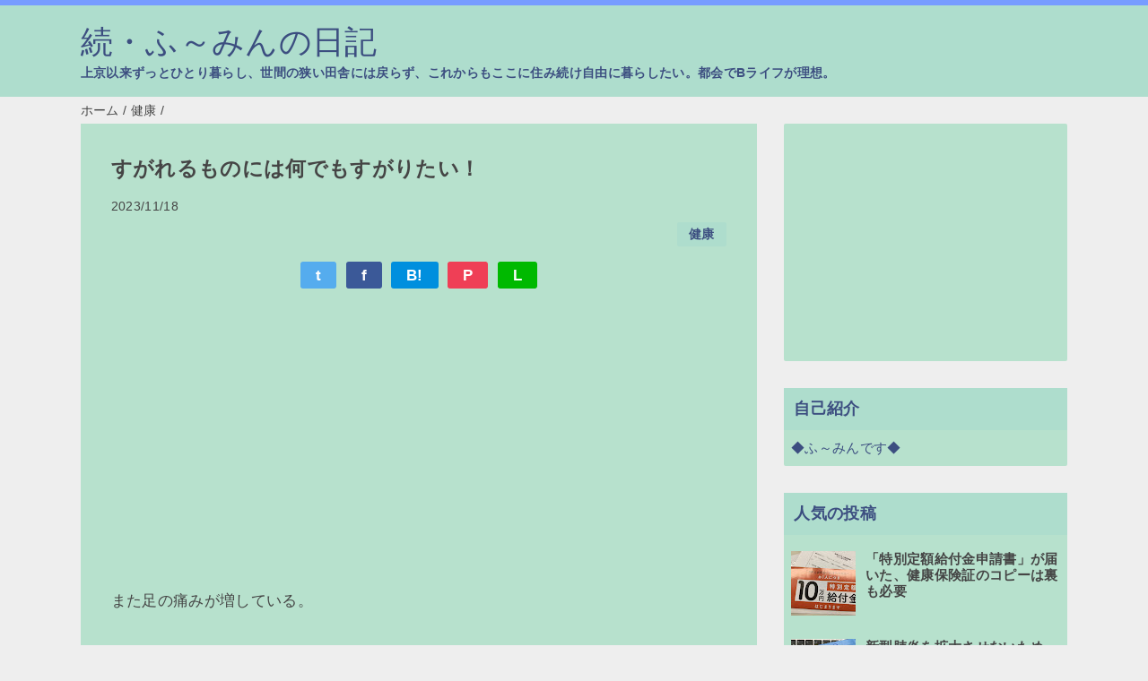

--- FILE ---
content_type: text/html; charset=UTF-8
request_url: https://jeweljewel4.ukarik.com/2023/11/blog-post_18.html
body_size: 15394
content:
<!DOCTYPE html>
<html class='v2' dir='ltr' lang='ja' xmlns='http://www.w3.org/1999/xhtml' xmlns:b='http://www.google.com/2005/gml/b' xmlns:data='http://www.google.com/2005/gml/data' xmlns:expr='http://www.google.com/2005/gml/expr'>
<head>
<link href='https://www.blogger.com/static/v1/widgets/335934321-css_bundle_v2.css' rel='stylesheet' type='text/css'/>
<meta content='width=device-width,initial-scale=1.0,minimum-scale=1.0' name='viewport'/>
<!-- blogger auto create.start -->
<meta content='text/html; charset=UTF-8' http-equiv='Content-Type'/>
<meta content='blogger' name='generator'/>
<link href='https://jeweljewel4.ukarik.com/favicon.ico' rel='icon' type='image/x-icon'/>
<link href='https://jeweljewel4.ukarik.com/2023/11/blog-post_18.html' rel='canonical'/>
<link rel="alternate" type="application/atom+xml" title="続&#12539;ふ&#65374;みんの日記 - Atom" href="https://jeweljewel4.ukarik.com/feeds/posts/default" />
<link rel="alternate" type="application/rss+xml" title="続&#12539;ふ&#65374;みんの日記 - RSS" href="https://jeweljewel4.ukarik.com/feeds/posts/default?alt=rss" />
<link rel="service.post" type="application/atom+xml" title="続&#12539;ふ&#65374;みんの日記 - Atom" href="https://www.blogger.com/feeds/1542772457348192673/posts/default" />

<link rel="alternate" type="application/atom+xml" title="続&#12539;ふ&#65374;みんの日記 - Atom" href="https://jeweljewel4.ukarik.com/feeds/5534039602181538391/comments/default" />
<!--Can't find substitution for tag [blog.ieCssRetrofitLinks]-->
<link href='https://blogger.googleusercontent.com/img/b/R29vZ2xl/AVvXsEjexFi3ofweCPx9Qlibcf4vFYg6UQp1FggYg8Z-mB_S2BYydLEC3Hi6pCiG9L0ufociCFTwP3ADCpTiy-AHRK41tGem_Rti-DZ_Ef4cyhBg7PyjAOq_tFKBBxr1u9kVMP93AOkkVLgiefVI2PEhc9Hv7eD1L57EQZouGinlmmhx96aGeddssyNQK8mn6oo/w177-h200/IMG_3096.png' rel='image_src'/>
<meta content='https://jeweljewel4.ukarik.com/2023/11/blog-post_18.html' property='og:url'/>
<meta content='すがれるものには何でもすがりたい！' property='og:title'/>
<meta content='' property='og:description'/>
<meta content='https://blogger.googleusercontent.com/img/b/R29vZ2xl/AVvXsEjexFi3ofweCPx9Qlibcf4vFYg6UQp1FggYg8Z-mB_S2BYydLEC3Hi6pCiG9L0ufociCFTwP3ADCpTiy-AHRK41tGem_Rti-DZ_Ef4cyhBg7PyjAOq_tFKBBxr1u9kVMP93AOkkVLgiefVI2PEhc9Hv7eD1L57EQZouGinlmmhx96aGeddssyNQK8mn6oo/w1200-h630-p-k-no-nu/IMG_3096.png' property='og:image'/>
<!-- blogger auto create.end -->
<!-- by QooQ.start -->
<title>すがれるものには何でもすがりたい&#65281;-続&#12539;ふ&#65374;みんの日記</title>
<meta content='article' property='og:type'/>
<meta content='続・ふ～みんの日記' property='og:site_name'/>
<meta content='summary_large_image' name='twitter:card'/>
<!-- by QooQ.end -->
<style id='page-skin-1' type='text/css'><!--
/*-----------------------------------------------------------------------------
Name:      QooQ list
Version:   1.31
Author:    くうく堂
Copyright: くうく堂
Url:       https://qooq.dododori.com
Lisense:   カスタマイズは自由です.販売,再配布は禁止です
----------------------------------------------------------------------------- */
/* 関連記事設定 valueの部分を変更して設定 */
/*
<Variable name="mrp.enable" description="関連記事有効化&#65288;true or false&#65289;" type="string" default="true"
/>
<Variable name="mrp.title" description="関連記事タイトル" type="string" default="関連記事"
/>
*/
/* こっちはテンプレートデザイナーで設定可 */
/*
<Group description="文字の色">
<Variable name="font.color" description="普通の文字色" type="color"
default="#454545"/>
<Variable name="font.link" description="リンクの色" type="color"
default="#779cff"/>
<Variable name="font.light" description="うす文字の色" type="color"
default="#999"/>
</Group>
<Group description="ブランドカラー">
<Variable name="brand.color" description="ブランドカラー" type="color"
default="#aeddcd"/>
<Variable name="brand.font" description="ブランドカラー部分の文字色" type="color"
default="#fff"/>
<Variable name="brand.subcolor" description="ブランドサブカラー" type="color"
default="#ff9d76"/>
<Variable name="brand.subfont" description="ブランドサブカラー部分の文字色" type="color"
default="#ffffff"/>
</Group>
<Group description="背景色など">
<Variable name="other.topback" description="最背景色" type="color"
default="#f6f5f5"/>
<Variable name="other.back" description="コンテンツの背景色" type="color"
default="#fff"/>
<Variable name="other.border" description="関連記事などのうすい枠線" type="color"
default="#eee"/>
</Group>
*/
/****************************************
もくじ
１初期化処理-*基本いじらない
２全体設定
３ナビゲーション
４ヘッダー
５パンくずリスト
６記事一覧
７個別記事
８サイドバー
９フッター
10個別アイテム&#65288;タグクラウド&#65289;
*****************************************/
/****************************************
初期化処理-*基本いじらない
*****************************************/
abbr,address,article,aside,audio,b,blockquote,body,canvas,caption,cite,code,dd,del,details,dfn,div,dl,dt,em,fieldset,figcaption,figure,footer,form,h1,h2,h3,h4,h5,h6,header,hgroup,html,i,iframe,img,ins,kbd,label,legend,li,main,mark,menu,nav,object,ol,p,pre,q,samp,section,small,span,strong,sub,summary,sup,table,tbody,td,tfoot,th,thead,time,tr,ul,var,video{margin:0;padding:0;border:0;outline:0;font-size:100%;vertical-align:baseline;background:transparent}article,aside,details,figcaption,figure,footer,header,hgroup,main,menu,nav,section{display:block}blockquote,q{quotes:none}blockquote:after,blockquote:before,q:after,q:before{content:'';content:none}a{margin:0;padding:0;font-size:100%;vertical-align:baseline;background:transparent}ins{text-decoration:none}*,:after,:before{-webkit-box-sizing:border-box;-moz-box-sizing:border-box;-o-box-sizing:border-box;-ms-box-sizing:border-box;box-sizing:border-box}html{font-size:62.5%}body{text-align:left;word-wrap:break-word;overflow-wrap:break-word;font-size:1.7rem;font-weight:500;line-height:1.2;letter-spacing:.02em;min-width:960px}.container{margin:auto;width:86%;min-width:960px;max-width:1180px}a{text-decoration:none;color:inherit}img{height:auto;vertical-align:bottom}iframe,img{max-width:100%}.separator a{margin-left:0!important;margin-right:0!important}.separator a,.separator img{display:inline-block}.section{margin:0}.widget ol,.widget ul{padding:0}.widget-content li{list-style-type:none}.widget .post-body ol,.widget .post-body ul{padding-left:2em;padding-right:0}.Header h1{margin-bottom:0}.status-msg-wrap{margin:0}.status-msg-body{text-align:left}.status-msg-border{border:0}.status-msg-bg{background:0}.gsc-search-box{margin-bottom:0!important}table.gsc-search-box{background:#fff;border-radius:18px;max-width:16em}input.gsc-search-button{-webkit-appearance:none;-moz-appearance:none;appearance:none;padding:0 .8em;border:0;outline:0;margin-left:0!important;border-radius:18px;font-weight:700;height:2.5em;font-size:14px;cursor:pointer}.gsc-input{padding-right:0!important}input.gsc-input{-webkit-appearance:none;-moz-appearance:none;appearance:none;padding:0 1em;border:0;outline:0;background:#fff;border-radius:18px;height:2.5em;font-size:14px;width:100%}.cloud-label-widget-content{text-align:left}.label-size{font-size:80%!important;opacity:1!important;display:inline-block}@media(max-width:768px){body{font-size:1.6rem;min-width:0}.container{width:96%;min-width:0}.twitter-timeline{width:770px!important}}@media(max-width:480px){#main.width-100 .container{width:100%}.width-100 #sub-content,.width-100 .breadcrumbs{width:96%;margin-right:auto;margin-left:auto}}
/****************************************
全体設定
*****************************************/
body{
font-family: "游ゴシック体", "Yu Gothic", YuGothic, "ヒラギノ角ゴシック Pro", "Hiragino Kaku Gothic Pro", 'メイリオ' , Meiryo , Osaka, "ＭＳ Ｐゴシック", "MS PGothic", sans-serif;
background: #EEEEEE;
color: #454545;
}
/* 2カラム設定 */
#main-inner{
display: flex;
}
#main-content{
margin-right: 30px;
width: calc(100% - 346px);
flex-shrink: 0;
}
#sub-content{
margin-top: 30px;
width: 316px;
flex-shrink: 0;
}
@media ( max-width : 768px ) {
#main-inner{
display: block;
}
#main-content{
margin-right: 0;
width: 100%;
}
#sub-content{
width: 100%;
}
}
/****************************************
ナビゲーション
*****************************************/
#navigation{
padding: .2em 0 .2em 0;
font-size: 1.5rem;
background: #779cff;
color: #454545;
}
#navigation a{
color: inherit;
}
#navigation-button,
#navigation-label{
display: none;
}
#navigation-content ul{
display: flex;
flex-wrap: wrap;
}
#navigation-content li{
margin-right: 1em;
list-style: none;
}
#navigation-content li a{
font-weight: bold;
}
@media ( max-width : 768px ) {
#navigation-label{
display: block;
text-align: center;
}
#navigation-content{
display:none;
}
#navigation-button:checked ~ #navigation-content{
display: block;
}
}
/****************************************
ヘッダー
*****************************************/
#header{
background: #aeddcd;
color: #3c4e80;
}
#header a{
color: inherit;
}
#header-inner{
padding: 1em 0 1em 0;
}
#header-img-wrapper{
text-align: center;
}
#header-img{
}
#header-title{
font-size: 210%;変
font-weight: bold;
}
#header-text{
font-size: 80%;
font-weight: bold;
}
/****************************************
パンくずリスト
*****************************************/
.breadcrumbs{
line-height: 1;
font-size: 14px;
margin-top: 8px;
background: inherit;
color: #454545;
}
/* 404メッセージ */
.status-msg-wrap{
color:  #454545;
}
/****************************************
記事一覧
*****************************************/
#list{
margin-top: 8px;
}
#list a{
color: inherit;
}
.list-item{
display: flex;
align-items: center;
background: #B7E1CD;
position: relative;
padding: 1em;
}
.list-item:after{
content:"";
display: block;
position: absolute;
width: 90%;
height: 1px;
border-bottom: solid 1px #eeeeee;
left: 5%;
bottom: 0;
}
.list-item:last-child:after{
content: none;
}
.list-item-img-box{
flex-shrink: 0;
flex-basis: 72px;
}
.list-item-img{
display: block;
border-radius: 50%;
width: 72px;
height: 72px;
object-fit: cover;
}
.list-item-inner{
flex-grow: 1;
padding: .5em;
}
.list-item-date{
color: #454545;
font-size: 80%;
}
.list-item-category{
margin-top: .5em;
display: flex;
flex-wrap: wrap;
justify-content: flex-end;
font-size: 80%;
font-weight: bold;
}
.list-item-category-item{
display: block;
margin-top: .1em;
margin-left: .1em;
padding: .3em 1em;
border-radius: 2px;
background: #aeddcd;
color: #3c4e80;
}
.list-item-title{
font-weight: bold;
}
@media ( max-width : 480px ) {
#list{
display: block;
}
}
/****************************************
個別記事
*****************************************/
#single{
padding: 2em;
margin-top: 8px;
background: #B7E1CD;
}
/* 個別記事見出し */
#singler-header{
}
#single-header-date{
font-size: 80%;
margin-top: 1.25em;
color: #454545;
}
#single-header-title{
font-size: 2.3rem;
font-weight: bold;
}
#single-header .single-share{
margin-top: 1em;
}
#single-header-category{
display: flex;
flex-wrap: wrap;
justify-content: flex-end;
margin-top: .5em;
font-size: 80%;
font-weight: bold;
}
.single-header-category-item{
display: block;
margin-top: .1em;
margin-left: .1em;
padding: .3em 1em;
border-radius: 2px;
background: #aeddcd;
color: #3c4e80;
}
/* アドセンスのデザイン指定 */
#ad-1{
/* アドセンス広告1を使う場合有効にする */
/* margin-top: 1em; */
overflow: hidden;
}
#ad-2{
margin-top: 2em;
overflow: hidden;
}
/* 個別記事本文 */
#single-content{
margin-top: 1em;
line-height: 1.8;
}
#single-content p{
margin-top: 1.8em;
margin-bottom: 1.8em;
}
#single-content a{
color: #3c4e80;
}
#single-content h2{
font-size: 2.26rem;
font-weight: bold;
padding: .8em .5em;
margin-bottom: 1em;
margin-top: 2em;
border-radius: 2px;
line-height: 1.2;
background: #aeddcd;
color: #3c4e80;
}
#single-content h3{
font-size: 2.26rem;
font-weight: bold;
margin-bottom: 1em;
margin-top: 2em;
padding: .5em 0;
line-height: 1.2;
border-bottom: solid 2px #aeddcd;
}
#single-content h4{
display: table;
padding: .5em 2em;
border-radius: 2px;
line-height: 1.2;
background: #aeddcd;
color: #3c4e80;
}
#single-content blockquote{
margin: 1.8rem;
padding-left: 1.8rem;
position: relative;
}
#single-content blockquote:before{
content:'\201D';
font-size: 400%;
position: absolute;
top: -1.8rem;
left: -1.8rem;
line-height: 1;
}
/* 個別記事下部 */
#single-footer{
}
/* SNSボタン */
#single-footer .single-share{
margin-top: 4em;
margin-bottom: 4em;
}
.single-share{
display: flex;
justify-content: center;
}
.single-share-facebook,
.single-share-twitter,
.single-share-hatena,
.single-share-pocket,
.single-share-line{
text-align: center;
font-weight: bold;
margin: 0 .3em;
border-radius: 3px;
display: block;
padding: .2em 1em;
color: white;
}
.single-share-facebook{
background: #3B5998;
}
.single-share-twitter{
background: #55acee;
}
.single-share-hatena{
background: #008fde;
}
.single-share-pocket{
background: #ef3f56;
}
.single-share-line{
background: #00B900;
}
/* 前後の記事 */
#blog-pager{
margin-top: 30px;
margin-bottom: 0;
}
#blog-pager-newer-link,
#blog-pager-older-link{
padding: 1em;
font-weight: bold;
border-radius: 2em;
background: #779cff;
color: #454545;
}
/* コメント */
#comments{
margin-top: 2em;
}
/* フッターカテゴリ */
#single-footer-category{
margin-top: 2em;
}
.single-footer-category-item{
display: table;
margin: 1em auto 0 auto;
padding: 1em;
font-weight: bold;
border-radius: 3px;
background: #aeddcd;
color: #3c4e80;
}
/* 関連記事 */
#mrp-wrapper{
margin-top: 2em;
}
#mrp-title{
font-weight: bold;
}
#mrp-content{
display: flex;
flex-wrap: wrap;
}
.mrp-post{
position: relative;
flex-basis: 150px;
padding: .5em 1em;
margin: .1em;
border: solid 1px #eeeeee;
background: #B7E1CD;
}
.mrp-post-img{
display: block;
border-radius: 50%;
width: 72px;
height: 72px;
object-fit: cover;
margin: 0 auto 0 auto;
}
.mrp-post-title{
margin-top: .5em;
font-size: 80%;
font-weight: bold;
}
.mrp-post-link{
position: absolute;
top: 0;
left: 0;
width: 100%;
height: 100%;
}
@media ( max-width : 480px ) {
#single{
padding: 1.5em 1em 1em 1em;
}
#single-header-title{
font-size: 1.9rem;
}
#single-content h2,
#single-content h3{
font-size: 1.9rem;
}
}
/****************************************
サイドバー
*****************************************/
#sub-content{
font-size: 1.5rem;
}
#sub-content a{
color: #3c4e80;
}
#sub-content .widget{
background: #B7E1CD;
border-radius: 2px;
}
#sub-content .widget-content,
#sub-content .contact-form-widget{
padding: .5em;
}
#sub-content .widget h2{
font-size: 1.8rem;
padding: .6em;
background: #aeddcd;
color: #3c4e80;
}
/****************************************
フッター
*****************************************/
#footer{
font-size: 1.5rem;
margin-top: 30px;
background-color: #B7E1CD;
}
#footer a{
color: #3c4e80;
}
#footer-inner{
display: flex;
}
#footer-item1,
#footer-item2,
#footer-item3{
flex-basis: 29.3333%;
margin-left: 2%;
margin-right: 2%;
}
#footer .widget{
padding-top: 30px;
}
#footer .widget:last-child{
padding-bottom: 30px;
}
#copyright{
text-align: center;
font-size: 70%;
margin-top: 1em;
color: #454545;
letter-spacing: 0;
}
#copyright:before{
content:"Copyright \0a9 ";
}
#copyright:after{
content:" All Rights Reserved.";
}
#designed-by{
text-align: center;
font-size: 70%;
margin-bottom: 1em;
color: #454545;
letter-spacing: 0;
}
#designed-by:before{
content:"designed by ";
}
.Attribution{
color: #454545;
font-size: 70%;
}
.Attribution a{
color: inherit !important;
}
@media ( max-width : 768px ) {
#footer-inner{
display: block;
}
}
/****************************************
個別アイテム
*****************************************/
/* タグクラウド */
.label-size{
padding: .5em;
border-radius: 3px;
margin: .25em 0;
background: #779cff;
color: #454545;
}
.label-size a{
color: inherit !important;
}
.widget h2{
font-size: 110%;
}
.widget h2,
.widget .widget-content{
font-weight: bold;
}
.popular-posts a{
color: #454545 !important;
}
.post-summary h3 a{
color: #454545 !important;
}
table.gsc-search-box{
border: solid 1px #eeeeee;
}
input.gsc-search-button{
background: #779cff;
color: #454545;
}
input.gsc-input{
color: #454545;
}

--></style>
<script>
//<![CDATA[
//mrp-v1.05
var relatedAry=new Array;function mrp_input(e){for(var t=0;t<e.feed.entry.length;t++){var r=new Object,n=e.feed.entry[t];r.title=n.title.$t;try{r.thumbnail=n.media$thumbnail.url}catch(e){r.thumbnail="noneImage"}for(var l=0;l<n.link.length;l++)if("alternate"==n.link[l].rel){r.link=n.link[l].href;break}for(var i=0,m=0;m<relatedAry.length;m++)if(r.link==relatedAry[m].link){i=1;break}i||relatedAry.push(r)}}function mrp_output(e){for(var t,r,n,l,a,i=mrpMax<relatedAry.length?mrpMax:relatedAry.length,d=document.getElementById("mrp-content"),m=[],s=0;m.push(s++)<relatedAry.length;);if(m=m.sort(function(){return Math.random()-.5}),relatedAry.length<=1)(a=document.createElement("p")).textContent="関連する記事はありません。",d.appendChild(a);else for(var p=0;p<i;p++)t=relatedAry[m[p]],mrpPosturl!=t.link&&((r=document.createElement("div")).setAttribute("class","mrp-post"),"noneImage"!=t.thumbnail&&((n=document.createElement("img")).setAttribute("src",t.thumbnail),n.setAttribute("class","mrp-post-img"),n.setAttribute("width","72"),n.setAttribute("height","72"),r.appendChild(n)),(a=document.createElement("p")).setAttribute("class","mrp-post-title"),a.textContent=t.title,r.appendChild(a),(l=document.createElement("a")).setAttribute("href",t.link),l.setAttribute("class","mrp-post-link"),r.appendChild(l),d.appendChild(r))}
//]]>
</script>
<link href='https://www.blogger.com/dyn-css/authorization.css?targetBlogID=1542772457348192673&amp;zx=15883c41-a3e6-4a5d-a35b-7cd3693f6130' media='none' onload='if(media!=&#39;all&#39;)media=&#39;all&#39;' rel='stylesheet'/><noscript><link href='https://www.blogger.com/dyn-css/authorization.css?targetBlogID=1542772457348192673&amp;zx=15883c41-a3e6-4a5d-a35b-7cd3693f6130' rel='stylesheet'/></noscript>
<meta name='google-adsense-platform-account' content='ca-host-pub-1556223355139109'/>
<meta name='google-adsense-platform-domain' content='blogspot.com'/>

<!-- data-ad-client=ca-pub-6948448142704728 -->

</head>
<body>
<div id='navigation'>
<div class='container'>
<label for='navigation-button' id='navigation-label'>=</label>
<input id='navigation-button' type='checkbox'/>
<div id='navigation-content'>
<div class='section' id='ナビゲーション'><div class='widget PageList' data-version='1' id='PageList1'>
<div class='widget-content'>
<ul>
</ul>
<div class='clear'></div>
</div>
</div></div>
</div>
</div>
</div>
<div id='header'>
<div class='section' id='ヘッダー'><div class='widget Header' data-version='1' id='Header1'>
<div id='header-inner'>
<div class='container'>
<p id='header-title'><a href='https://jeweljewel4.ukarik.com/'>続&#12539;ふ&#65374;みんの日記</a></p>
<p id='header-text'>上京以来ずっとひとり暮らし&#12289;世間の狭い田舎には戻らず&#12289;これからもここに住み続け自由に暮らしたい&#12290;都会でBライフが理想&#12290;</p>
</div>
</div>
</div>
</div>
</div>
<div class='width-100' id='main'>
<div class='container'>
<div id='main-inner'>
<div id='main-content'>
<div class='section' id='記事表示部分'><div class='widget Blog' data-version='1' id='Blog1'>
<div class='breadcrumbs' itemscope='itemscope' itemtype='http://schema.org/BreadcrumbList'>
<span itemprop='itemListElement' itemscope='itemscope' itemtype='http://schema.org/ListItem'>
<a href='https://jeweljewel4.ukarik.com/' itemprop='item'>
<span itemprop='name'>ホーム</span>
</a>
<meta content='1' itemprop='position'/>
</span> / 
  
<span itemprop='itemListElement' itemscope='itemscope' itemtype='http://schema.org/ListItem'>
<a href='https://jeweljewel4.ukarik.com/search/label/%E5%81%A5%E5%BA%B7' itemprop='item'>
<span itemprop='name'>健康</span>
</a>
<meta content='2' itemprop='position'/>
</span> / 
          
</div>
<div id='single'>
<div id='single-header'>
<span class='item-control blog-admin pid-987317175'>
<a href='https://www.blogger.com/post-edit.g?blogID=1542772457348192673&postID=5534039602181538391&from=pencil' title='投稿を編集'>
<img alt='' class='icon-action' height='18' src='https://resources.blogblog.com/img/icon18_edit_allbkg.gif' width='18'/>
</a>
</span>
<h1 id='single-header-title'>すがれるものには何でもすがりたい&#65281;</h1>
<p id='single-header-date'>2023/11/18</p>
<p id='single-header-category'>
<a class='single-header-category-item' href='https://jeweljewel4.ukarik.com/search/label/%E5%81%A5%E5%BA%B7'>健康</a>
</p>
<div class='single-share'>
<a class='single-share-twitter' href='https://twitter.com/intent/tweet?url=https://jeweljewel4.ukarik.com/2023/11/blog-post_18.html&text=すがれるものには何でもすがりたい！' target='_blank' title='ツイッターでつぶやく'>t</a>
<a class='single-share-facebook' href='https://www.facebook.com/sharer/sharer.php?u=https://jeweljewel4.ukarik.com/2023/11/blog-post_18.html&t=すがれるものには何でもすがりたい！' target='_blank' title='フェイスブックでシェア'>f</a>
<a class='single-share-hatena' href='http://b.hatena.ne.jp/add?mode=confirm&url=https://jeweljewel4.ukarik.com/2023/11/blog-post_18.html' title='はてなブックマークに追加'>B!</a>
<a class='single-share-pocket' href='https://getpocket.com/edit?url=https://jeweljewel4.ukarik.com/2023/11/blog-post_18.html&title=すがれるものには何でもすがりたい！' target='_blank' title='Pocketに保存'>P</a>
<a class='single-share-line' href='https://social-plugins.line.me/lineit/share?url=https://jeweljewel4.ukarik.com/2023/11/blog-post_18.html' target='_blank' title='LINEで送る'>L</a>
</div>
</div>
<div id='ad-1'>
<br/>
<script async='async' crossorigin='anonymous' src='https://pagead2.googlesyndication.com/pagead/js/adsbygoogle.js?client=ca-pub-6948448142704728'></script>
<ins class='adsbygoogle' data-ad-client='ca-pub-6948448142704728' data-ad-format='fluid' data-ad-layout='in-article' data-ad-slot='3467497406' style='display:block; text-align:center;'></ins>
<script>
     (adsbygoogle = window.adsbygoogle || []).push({});
</script>
</div>
<div class='post-body' id='single-content'>
<p>また足の痛みが増している&#12290;</p><p>もう2年近くこういう状態が続いていると&#12289;過去どう痛かったのか思い出せない&#12290;</p><p>痛かったのは間違いないし&#12289;今も痛い&#12289;現在進行形だ&#12290;</p><p>ただどう痛かったのかが&#12289;もう説明できない&#12290;</p><p>当初の脊柱管狭窄症の痛みは8割とれていると思う&#12290;</p><p>残るは&#12300;全十字じん帯損傷&#12301;と&#12300;変形性股関節症&#12301;の痛みだ&#12290;</p><p>去年の今頃と比較すると&#12289;今の方が痛みがあると思う&#12290;</p><p>職場&#65288;室内&#65289;でも杖をつかないと歩行が困難になったし&#12289;股関節の痛みも増してきたように感じる&#12290;</p><p>じゃあ今年5月までリハビリ受けていた時と今はどうか&#65311;となるとあまり変わらないかも&#12290;</p><p>むしろ一時的にせよ&#12300;足振り子&#12301;で地面が踏めたことの変化があったと言える&#12290;</p><p>&#9671;</p><p>以前職場近くの整体を勧めてくれた後輩がまた他の整体の情報をくれた&#12290;</p><p>足に痛みのあった後輩はそこで改善したらしい&#12290;</p><p>そう聞くと&#12289;行ってみたい&#65281;と思った&#12290;</p><p>けど&#12289;ものすごく不便な場所にあって&#65288;最寄り駅から徒歩15分&#12289;私の足ではたぶんその倍の時間がかかるだろう&#65289;&#12289;そのせいか口コミが一切ないし&#12289;私もこの足でそこまで移動できる自信が持てない&#12290;</p><p><br /></p><p>電車よりはバスの方が近いのだが&#12289;駅近くのバス停から乗って約20分&#12289;最寄りバス停で降りて徒歩3分って&#12289;&#12289;&#12289;どうなんだろう&#65311;</p><p><br /></p><p>&#12300;骨格矯正&#12301;へも行き&#12289;これからIクリニックでもリハビリを受ける予定で&#12289;それでまた新たに行くのか&#65311;</p><p>そんなごっちゃなことして大丈夫なのか&#65311;</p><p>とは思うのだが&#12289;もうすがれるものには何でもすがりたい心境&#12290;</p><div class="separator" style="clear: both; text-align: center;"><a href="https://blogger.googleusercontent.com/img/b/R29vZ2xl/AVvXsEjexFi3ofweCPx9Qlibcf4vFYg6UQp1FggYg8Z-mB_S2BYydLEC3Hi6pCiG9L0ufociCFTwP3ADCpTiy-AHRK41tGem_Rti-DZ_Ef4cyhBg7PyjAOq_tFKBBxr1u9kVMP93AOkkVLgiefVI2PEhc9Hv7eD1L57EQZouGinlmmhx96aGeddssyNQK8mn6oo/s400/IMG_3096.png" imageanchor="1" style="margin-left: 1em; margin-right: 1em;"><img border="0" data-original-height="400" data-original-width="354" height="200" src="https://blogger.googleusercontent.com/img/b/R29vZ2xl/AVvXsEjexFi3ofweCPx9Qlibcf4vFYg6UQp1FggYg8Z-mB_S2BYydLEC3Hi6pCiG9L0ufociCFTwP3ADCpTiy-AHRK41tGem_Rti-DZ_Ef4cyhBg7PyjAOq_tFKBBxr1u9kVMP93AOkkVLgiefVI2PEhc9Hv7eD1L57EQZouGinlmmhx96aGeddssyNQK8mn6oo/w177-h200/IMG_3096.png" width="177" /></a></div><br /><p><br /></p><div><br /></div>
<div style='clear: both;'></div>
</div>
<div id='ad-2'>
<script async='async' crossorigin='anonymous' src='https://pagead2.googlesyndication.com/pagead/js/adsbygoogle.js?client=ca-pub-6948448142704728'></script>
<ins class='adsbygoogle' data-ad-client='ca-pub-6948448142704728' data-ad-format='fluid' data-ad-layout='in-article' data-ad-slot='3467497406' style='display:block; text-align:center;'></ins>
<script>
     (adsbygoogle = window.adsbygoogle || []).push({});
</script>
</div>
<div id='single-footer'>
<div class='single-share'>
<a class='single-share-twitter' href='https://twitter.com/intent/tweet?url=https://jeweljewel4.ukarik.com/2023/11/blog-post_18.html&text=すがれるものには何でもすがりたい！' target='_blank' title='ツイッターでつぶやく'>t</a>
<a class='single-share-facebook' href='https://www.facebook.com/sharer/sharer.php?u=https://jeweljewel4.ukarik.com/2023/11/blog-post_18.html&t=すがれるものには何でもすがりたい！' target='_blank' title='フェイスブックでシェア'>f</a>
<a class='single-share-hatena' href='http://b.hatena.ne.jp/add?mode=confirm&url=https://jeweljewel4.ukarik.com/2023/11/blog-post_18.html' title='はてなブックマークに追加'>B!</a>
<a class='single-share-pocket' href='https://getpocket.com/edit?url=https://jeweljewel4.ukarik.com/2023/11/blog-post_18.html&title=すがれるものには何でもすがりたい！' target='_blank' title='Pocketに保存'>P</a>
<a class='single-share-line' href='https://social-plugins.line.me/lineit/share?url=https://jeweljewel4.ukarik.com/2023/11/blog-post_18.html' target='_blank' title='LINEで送る'>L</a>
</div>
<div class='blog-pager' id='blog-pager'>
<span id='blog-pager-newer-link'>
<a class='blog-pager-newer-link' href='https://jeweljewel4.ukarik.com/2023/11/blog-post_19.html' id='Blog1_blog-pager-newer-link' title='次の投稿'>次の投稿</a>
</span>
<span id='blog-pager-older-link'>
<a class='blog-pager-older-link' href='https://jeweljewel4.ukarik.com/2023/11/50.html' id='Blog1_blog-pager-older-link' title='前の投稿'>前の投稿</a>
</span>
</div>
<div class='clear'></div>
<div id='single-footer-category'>
<a class='single-footer-category-item' href='https://jeweljewel4.ukarik.com/search/label/%E5%81%A5%E5%BA%B7'>健康カテゴリ</a>
</div>
<div id='mrp-wrapper'>
<p id='mrp-title'>関連記事</p>
<div id='mrp-content'></div>
<script src='/feeds/posts/default/-/健康?alt=json-in-script&callback=mrp_input&max-results=10' type='text/javascript'></script>
<script type='text/javascript'>
			var mrpPosturl="https://jeweljewel4.ukarik.com/2023/11/blog-post_18.html";
			var mrpMax=6;
			mrp_output();
		</script>
</div>
</div>
</div>
</div></div>
</div>
<div id='sub-content'>
<div class='section' id='サイドバー'><div class='widget AdSense' data-version='1' id='AdSense1'>
<div class='widget-content'>
<script async src="https://pagead2.googlesyndication.com/pagead/js/adsbygoogle.js"></script>
<!-- jeweljewel4_サイドバー_AdSense1_1x1_as -->
<ins class="adsbygoogle"
     style="display:block"
     data-ad-client="ca-pub-6948448142704728"
     data-ad-host="ca-host-pub-1556223355139109"
     data-ad-slot="3245163796"
     data-ad-format="auto"
     data-full-width-responsive="true"></ins>
<script>
(adsbygoogle = window.adsbygoogle || []).push({});
</script>
<div class='clear'></div>
</div>
</div><div class='widget PageList' data-version='1' id='PageList2'>
<h2>自己紹介</h2>
<div class='widget-content'>
<ul>
<li>
<a href='https://jeweljewel4.ukarik.com/p/blog-page.html'>&#9670;ふ&#65374;みんです&#9670;</a>
</li>
</ul>
<div class='clear'></div>
</div>
</div><div class='widget PopularPosts' data-version='1' id='PopularPosts1'>
<h2>人気の投稿</h2>
<div class='widget-content popular-posts'>
<ul>
<li>
<div class='item-thumbnail-only'>
<div class='item-thumbnail'>
<a href='https://jeweljewel4.ukarik.com/2020/06/blog-post.html' target='_blank'>
<img alt='' border='0' src='https://blogger.googleusercontent.com/img/b/R29vZ2xl/AVvXsEiKTUiqzoFl_hspb4dhjcfydcoOwtwPxCaTwohQLyyo602CgyNlvmaC89_3ErJWHOXyVmdXDXzMuhRYuU94LdFrfl8Tw8GTHT-Ntk_3Rdb_I0lfmWlg6JNTqy_NgD7JBuL8kIhYPiMYv_I/w72-h72-p-k-no-nu/B549A074-D934-4A57-AD17-17A05A4BD45C.jpeg'/>
</a>
</div>
<div class='item-title'><a href='https://jeweljewel4.ukarik.com/2020/06/blog-post.html'>&#12300;特別定額給付金申請書&#12301;が届いた&#12289;健康保険証のコピーは裏も必要</a></div>
</div>
<div style='clear: both;'></div>
</li>
<li>
<div class='item-thumbnail-only'>
<div class='item-thumbnail'>
<a href='https://jeweljewel4.ukarik.com/2020/04/blog-post.html' target='_blank'>
<img alt='' border='0' src='https://blogger.googleusercontent.com/img/b/R29vZ2xl/AVvXsEjJLA0CpMlJSg1yZKHoT_rR3s_GG9T4GIum4kTci3UVZQOvnfCKkOpS1xF9t38M7WU5Om-EZJ5nAyXfx83R7LPPFjA8EphDs5rUtgKm-wk7cp0QJxsZy_yDfTh8fEmj2zbpTcHgZOnR8IE/w72-h72-p-k-no-nu/DF5DB318-6F58-4B23-9A2E-E118EF6C9773.jpeg'/>
</a>
</div>
<div class='item-title'><a href='https://jeweljewel4.ukarik.com/2020/04/blog-post.html'>新型肺炎を拡大させないために&#12289;考えればわかること</a></div>
</div>
<div style='clear: both;'></div>
</li>
<li>
<div class='item-thumbnail-only'>
<div class='item-thumbnail'>
<a href='https://jeweljewel4.ukarik.com/2022/09/ki-re-i.html' target='_blank'>
<img alt='' border='0' src='https://blogger.googleusercontent.com/img/b/R29vZ2xl/AVvXsEgM_RhjnbEytpF-dKhZyF_Y74F6NOZRj76guaV5AMbPq0RX7HByA-PuCtPwjVx6Z3aL_TxiAPZ339Ms3P-Ng1wnrcPh10MpSrWFLDcFiAv6uCb41D_YFXHlKEYg5SOcOgMVvY2MwyaTuUhVrHB9baJMMSdaHtgkQX28Oyb5tA_xUGRmxZGo0ESQARhs/w72-h72-p-k-no-nu/939369.png'/>
</a>
</div>
<div class='item-title'><a href='https://jeweljewel4.ukarik.com/2022/09/ki-re-i.html'>&#12300;証明写真機ki-re-i&#12301;でマイナンバー用写真を撮影後&#12289;スマホで申請&#12289;超簡単だった</a></div>
</div>
<div style='clear: both;'></div>
</li>
<li>
<div class='item-thumbnail-only'>
<div class='item-thumbnail'>
<a href='https://jeweljewel4.ukarik.com/2023/02/blog-post_10.html' target='_blank'>
<img alt='' border='0' src='https://blogger.googleusercontent.com/img/b/R29vZ2xl/AVvXsEh-YImUydc9pUFq9uH_thTwvoxBaL-eSScLL5_s2eTwNsSWE-1mW68laWfLEJzdrBJsKINNNKML6ycdLn4d9Z6WNUcTCHTzfmaUAio8hZwwA0ialrwCoiiNFulGC6cP4gQuo0birfvgossw9-Jf4zAo16RQxD42aR59cqlrBy9ZfYV3vnTjqSRVyH-n/w72-h72-p-k-no-nu/pose_necchuu_computer_woman.png'/>
</a>
</div>
<div class='item-title'><a href='https://jeweljewel4.ukarik.com/2023/02/blog-post_10.html'>発症リスクは日々の歩き方から</a></div>
</div>
<div style='clear: both;'></div>
</li>
<li>
<div class='item-thumbnail-only'>
<div class='item-thumbnail'>
<a href='https://jeweljewel4.ukarik.com/2022/07/blog-post_16.html' target='_blank'>
<img alt='' border='0' src='https://blogger.googleusercontent.com/img/b/R29vZ2xl/AVvXsEjh9DQT38bXS2cj7B_MsIKU3NKYU5idM_76LyqPjOuOBoHoGF6lH3x46YGeF7FVa063UBcxX9OBTHEhPckBF52zzoxdK8HVove2DjpNIpqwSIIGXXpFSOcpl1AmxEuXuiwpMzz9Ro4C2MdPdq4FNE6G9Vf5AqLwVMO9pqKdPRag32eSt71KDeS-K0v5/w72-h72-p-k-no-nu/AD3AABC3-367D-4F1F-991B-70F7BA4E09AC.jpeg'/>
</a>
</div>
<div class='item-title'><a href='https://jeweljewel4.ukarik.com/2022/07/blog-post_16.html'>普通に歩けなくなって５ヶ月</a></div>
</div>
<div style='clear: both;'></div>
</li>
<li>
<div class='item-thumbnail-only'>
<div class='item-thumbnail'>
<a href='https://jeweljewel4.ukarik.com/2022/07/blog-post_15.html' target='_blank'>
<img alt='' border='0' src='https://blogger.googleusercontent.com/img/b/R29vZ2xl/AVvXsEi2rm6ZLp85nmoN_iuA-76B26_wZtpIJv_o289wbVhV5q0KtzP7Pr2YOa70CxkB5Vxwi0zI037qOUA3N6o9gbHz1hwH8w2Mimaw0XG21OEpCz0MXBDpAErlaMpO39bxxKIr3iEkvT5SZMZTtJfawIDgDTtXmq4dnpJ5Bd_F8hD-aINVv8FltCIgZHe6/w72-h72-p-k-no-nu/kenkoushindan_saiketsu.png'/>
</a>
</div>
<div class='item-title'><a href='https://jeweljewel4.ukarik.com/2022/07/blog-post_15.html'>左膝の痛みの原因がやっとわかった</a></div>
</div>
<div style='clear: both;'></div>
</li>
<li>
<div class='item-thumbnail-only'>
<div class='item-thumbnail'>
<a href='https://jeweljewel4.ukarik.com/2021/03/paing-takhon.html' target='_blank'>
<img alt='' border='0' src='https://blogger.googleusercontent.com/img/b/R29vZ2xl/AVvXsEjpnWAqWn3N2cmGasDaWZoL6vr_a0ih5ZS-e7ko3DeEl1ek0WHpsLPHJY1zL8aduxP_ijlv-5qTinqn-1NVShxfaiYI64wJ-XhBVNcJxQZVZSZsQad1cgV-fcgDRY7skODXbqRYTyjzuzA/w72-h72-p-k-no-nu/pt324.png'/>
</a>
</div>
<div class='item-title'><a href='https://jeweljewel4.ukarik.com/2021/03/paing-takhon.html'>ミャンマーのクーデターとトップモデルpaing takhon</a></div>
</div>
<div style='clear: both;'></div>
</li>
<li>
<div class='item-thumbnail-only'>
<div class='item-thumbnail'>
<a href='https://jeweljewel4.ukarik.com/2023/10/blog-post_18.html' target='_blank'>
<img alt='' border='0' src='https://blogger.googleusercontent.com/img/b/R29vZ2xl/AVvXsEh4gh8Zf89eGLl9ULTCaTbP-lC_KYKxZKvXJ37cNhHx3nzUGJW6j8z-s6XWhyWdmn9TGvOYznSyAg0xuvkDOGot-AZdDeGVPzvFi-y1RUi5eRM5vgL2F7jQA08d19VizyoaLCy9Gw0e-IIqgs-_MMOXW63kiw1imkmlZyTYdhP50B7icQOY4TsFSZyza0I/w72-h72-p-k-no-nu/IMG_2996.jpeg'/>
</a>
</div>
<div class='item-title'><a href='https://jeweljewel4.ukarik.com/2023/10/blog-post_18.html'>何かひとつ買って気分を上げたい</a></div>
</div>
<div style='clear: both;'></div>
</li>
<li>
<div class='item-thumbnail-only'>
<div class='item-thumbnail'>
<a href='https://jeweljewel4.ukarik.com/2021/02/blog-post_9.html' target='_blank'>
<img alt='' border='0' src='https://blogger.googleusercontent.com/img/b/R29vZ2xl/AVvXsEjSpF181n4Kfi4zAuYfFubhFbG0y6aJnsI2CCSx0cUAEG4TDNtVUXYpRX0pX9GsVrrfzwM5RyRjO6X0hyZ0cKPsu4nt2D_LhzU7z5eOvtLVDQbxSmjULTA3J0b_VbRbnL1ASQMXnUn70LQ/w72-h72-p-k-no-nu/9E1AF4FD-8E36-4E07-9E07-327358FFC966.png'/>
</a>
</div>
<div class='item-title'><a href='https://jeweljewel4.ukarik.com/2021/02/blog-post_9.html'>今年の運勢&#12289;おみくじを引いたら&#12300;半吉&#12301;</a></div>
</div>
<div style='clear: both;'></div>
</li>
<li>
<div class='item-thumbnail-only'>
<div class='item-thumbnail'>
<a href='https://jeweljewel4.ukarik.com/2022/11/blog-post_14.html' target='_blank'>
<img alt='' border='0' src='https://blogger.googleusercontent.com/img/b/R29vZ2xl/AVvXsEj3pYq_T4oC_9XP2NrutDiLtmk6TCuqRteimp4RvORI_P2JfBOl3h21G7EI0FMmy1PWRInBUUL1_uGNKXHz7dAypQh5NgRThUH3w1jkyvWi-mVYPpZX2OilcVkn3Zdnhhc62H9KTTmveijdHo5kHEgEKCajyxC9vxlvLMqCzubl0L3KOAxWbyh-Sxg7/w72-h72-p-k-no-nu/E57DA0A5-6B47-4FC9-A529-C116A6322AB7.png'/>
</a>
</div>
<div class='item-title'><a href='https://jeweljewel4.ukarik.com/2022/11/blog-post_14.html'>マイナンバーカードでアクセスしたら国税局から差し押さえのメールが届いた&#65281;</a></div>
</div>
<div style='clear: both;'></div>
</li>
</ul>
<div class='clear'></div>
</div>
</div><div class='widget Text' data-version='1' id='Text1'>
<div class='widget-content'>
<a href="https://lifestyle.blogmura.com/ranking/in?p_cid=11103799" target="_blank"><img src="https://b.blogmura.com/lifestyle/88_31.gif" width="88" height="31" border="0" alt="にほんブログ村 ライフスタイルブログへ" /></a><br /><img src="https://b.blogmura.com/lifestyle/hitorilife/88_31.gif" width="88" height="31" border="0" alt="にほんブログ村 ライフスタイルブログ 一人暮らしへ" /><br />
</div>
<div class='clear'></div>
</div><div class='widget AdSense' data-version='1' id='AdSense3'>
<div class='widget-content'>
<script async src="https://pagead2.googlesyndication.com/pagead/js/adsbygoogle.js"></script>
<!-- jeweljewel4_フッター1_AdSense3_1x1_as -->
<ins class="adsbygoogle"
     style="display:block"
     data-ad-client="ca-pub-6948448142704728"
     data-ad-host="ca-host-pub-1556223355139109"
     data-ad-slot="8458003580"
     data-ad-format="auto"
     data-full-width-responsive="true"></ins>
<script>
(adsbygoogle = window.adsbygoogle || []).push({});
</script>
<div class='clear'></div>
</div>
</div><div class='widget Label' data-version='1' id='Label1'>
<h2>カテゴリー</h2>
<div class='widget-content list-label-widget-content'>
<ul>
<li>
<a dir='ltr' href='https://jeweljewel4.ukarik.com/search/label/Myanmar'>Myanmar</a>
<span dir='ltr'>(16)</span>
</li>
<li>
<a dir='ltr' href='https://jeweljewel4.ukarik.com/search/label/%E3%81%8A%E6%B0%97%E3%81%AB%E5%85%A5%E3%82%8A'>お気に入り</a>
<span dir='ltr'>(76)</span>
</li>
<li>
<a dir='ltr' href='https://jeweljewel4.ukarik.com/search/label/%E3%82%AC%E3%83%A9%E3%82%B1%E3%83%BC'>ガラケー</a>
<span dir='ltr'>(11)</span>
</li>
<li>
<a dir='ltr' href='https://jeweljewel4.ukarik.com/search/label/%E3%82%AD%E3%83%A3%E3%83%83%E3%82%B7%E3%83%A5%E3%83%AC%E3%82%B9'>キャッシュレス</a>
<span dir='ltr'>(13)</span>
</li>
<li>
<a dir='ltr' href='https://jeweljewel4.ukarik.com/search/label/%E3%82%B3%E3%83%AD%E3%83%8A'>コロナ</a>
<span dir='ltr'>(47)</span>
</li>
<li>
<a dir='ltr' href='https://jeweljewel4.ukarik.com/search/label/%E3%82%B9%E3%83%9E%E3%83%9B'>スマホ</a>
<span dir='ltr'>(44)</span>
</li>
<li>
<a dir='ltr' href='https://jeweljewel4.ukarik.com/search/label/%E3%83%86%E3%83%AC%E3%83%93'>テレビ</a>
<span dir='ltr'>(16)</span>
</li>
<li>
<a dir='ltr' href='https://jeweljewel4.ukarik.com/search/label/%E3%83%97%E3%83%BC%E3%83%AB'>プール</a>
<span dir='ltr'>(30)</span>
</li>
<li>
<a dir='ltr' href='https://jeweljewel4.ukarik.com/search/label/%E3%83%97%E3%83%AD%E3%83%86%E3%82%A3%E3%83%B3'>プロティン</a>
<span dir='ltr'>(7)</span>
</li>
<li>
<a dir='ltr' href='https://jeweljewel4.ukarik.com/search/label/%E5%BC%95%E8%B6%8A%E3%81%97'>引越し</a>
<span dir='ltr'>(2)</span>
</li>
<li>
<a dir='ltr' href='https://jeweljewel4.ukarik.com/search/label/%E5%86%86%E5%BD%A2%E8%84%B1%E6%AF%9B%E7%97%87'>円形脱毛症</a>
<span dir='ltr'>(19)</span>
</li>
<li>
<a dir='ltr' href='https://jeweljewel4.ukarik.com/search/label/%E6%84%9F%E5%8B%95'>感動</a>
<span dir='ltr'>(4)</span>
</li>
<li>
<a dir='ltr' href='https://jeweljewel4.ukarik.com/search/label/%E5%B8%B0%E7%9C%81'>帰省</a>
<span dir='ltr'>(217)</span>
</li>
<li>
<a dir='ltr' href='https://jeweljewel4.ukarik.com/search/label/%E6%B0%97%E3%81%AB%E3%81%AA%E3%82%8B%E4%BA%BA'>気になる人</a>
<span dir='ltr'>(25)</span>
</li>
<li>
<a dir='ltr' href='https://jeweljewel4.ukarik.com/search/label/%E6%B0%97%E6%8C%81%E3%81%A1'>気持ち</a>
<span dir='ltr'>(66)</span>
</li>
<li>
<a dir='ltr' href='https://jeweljewel4.ukarik.com/search/label/%E5%81%A5%E5%BA%B7'>健康</a>
<span dir='ltr'>(187)</span>
</li>
<li>
<a dir='ltr' href='https://jeweljewel4.ukarik.com/search/label/%E8%A8%80%E3%81%84%E3%81%9F%E3%81%84%E3%81%93%E3%81%A8'>言いたいこと</a>
<span dir='ltr'>(121)</span>
</li>
<li>
<a dir='ltr' href='https://jeweljewel4.ukarik.com/search/label/%E5%BE%A1%E5%BE%92%E7%94%BA'>御徒町</a>
<span dir='ltr'>(21)</span>
</li>
<li>
<a dir='ltr' href='https://jeweljewel4.ukarik.com/search/label/%E4%BB%8A%E5%BE%8C%E3%81%AE%E3%81%93%E3%81%A8'>今後のこと</a>
<span dir='ltr'>(25)</span>
</li>
<li>
<a dir='ltr' href='https://jeweljewel4.ukarik.com/search/label/%E9%A3%9F%E7%94%9F%E6%B4%BB'>食生活</a>
<span dir='ltr'>(593)</span>
</li>
<li>
<a dir='ltr' href='https://jeweljewel4.ukarik.com/search/label/%E7%94%B0%E8%88%8E%E3%81%AE%E3%81%93%E3%81%A8'>田舎のこと</a>
<span dir='ltr'>(96)</span>
</li>
<li>
<a dir='ltr' href='https://jeweljewel4.ukarik.com/search/label/%E6%97%A5%E5%B8%B8'>日常</a>
<span dir='ltr'>(1205)</span>
</li>
<li>
<a dir='ltr' href='https://jeweljewel4.ukarik.com/search/label/%E6%82%A9%E3%81%BF'>悩み</a>
<span dir='ltr'>(27)</span>
</li>
<li>
<a dir='ltr' href='https://jeweljewel4.ukarik.com/search/label/%E4%B8%A1%E8%A6%AA%E3%81%AE%E3%81%93%E3%81%A8'>両親のこと</a>
<span dir='ltr'>(58)</span>
</li>
</ul>
<div class='clear'></div>
</div>
</div><div class='widget BlogSearch' data-version='1' id='BlogSearch1'>
<h2 class='title'>このブログを検索</h2>
<div class='widget-content'>
<div id='BlogSearch1_form'>
<form action='https://jeweljewel4.ukarik.com/search' class='gsc-search-box' target='_top'>
<table cellpadding='0' cellspacing='0' class='gsc-search-box'>
<tbody>
<tr>
<td class='gsc-input'>
<input autocomplete='off' class='gsc-input' name='q' size='10' title='search' type='text' value=''/>
</td>
<td class='gsc-search-button'>
<input class='gsc-search-button' title='search' type='submit' value='検索'/>
</td>
</tr>
</tbody>
</table>
</form>
</div>
</div>
<div class='clear'></div>
</div><div class='widget BlogArchive' data-version='1' id='BlogArchive1'>
<h2>ブログ アーカイブ</h2>
<div class='widget-content'>
<div id='ArchiveList'>
<div id='BlogArchive1_ArchiveList'>
<select id='BlogArchive1_ArchiveMenu'>
<option value=''>ブログ アーカイブ</option>
<option value='https://jeweljewel4.ukarik.com/2026/01/'>1月 2026 (19)</option>
<option value='https://jeweljewel4.ukarik.com/2025/12/'>12月 2025 (34)</option>
<option value='https://jeweljewel4.ukarik.com/2025/11/'>11月 2025 (30)</option>
<option value='https://jeweljewel4.ukarik.com/2025/10/'>10月 2025 (31)</option>
<option value='https://jeweljewel4.ukarik.com/2025/09/'>9月 2025 (29)</option>
<option value='https://jeweljewel4.ukarik.com/2025/08/'>8月 2025 (32)</option>
<option value='https://jeweljewel4.ukarik.com/2025/07/'>7月 2025 (23)</option>
<option value='https://jeweljewel4.ukarik.com/2025/06/'>6月 2025 (29)</option>
<option value='https://jeweljewel4.ukarik.com/2025/05/'>5月 2025 (10)</option>
<option value='https://jeweljewel4.ukarik.com/2025/04/'>4月 2025 (30)</option>
<option value='https://jeweljewel4.ukarik.com/2025/03/'>3月 2025 (29)</option>
<option value='https://jeweljewel4.ukarik.com/2025/02/'>2月 2025 (28)</option>
<option value='https://jeweljewel4.ukarik.com/2025/01/'>1月 2025 (18)</option>
<option value='https://jeweljewel4.ukarik.com/2024/12/'>12月 2024 (30)</option>
<option value='https://jeweljewel4.ukarik.com/2024/11/'>11月 2024 (30)</option>
<option value='https://jeweljewel4.ukarik.com/2024/10/'>10月 2024 (31)</option>
<option value='https://jeweljewel4.ukarik.com/2024/09/'>9月 2024 (23)</option>
<option value='https://jeweljewel4.ukarik.com/2024/08/'>8月 2024 (25)</option>
<option value='https://jeweljewel4.ukarik.com/2024/07/'>7月 2024 (28)</option>
<option value='https://jeweljewel4.ukarik.com/2024/06/'>6月 2024 (14)</option>
<option value='https://jeweljewel4.ukarik.com/2024/05/'>5月 2024 (30)</option>
<option value='https://jeweljewel4.ukarik.com/2024/04/'>4月 2024 (24)</option>
<option value='https://jeweljewel4.ukarik.com/2024/03/'>3月 2024 (21)</option>
<option value='https://jeweljewel4.ukarik.com/2024/02/'>2月 2024 (25)</option>
<option value='https://jeweljewel4.ukarik.com/2024/01/'>1月 2024 (21)</option>
<option value='https://jeweljewel4.ukarik.com/2023/12/'>12月 2023 (30)</option>
<option value='https://jeweljewel4.ukarik.com/2023/11/'>11月 2023 (23)</option>
<option value='https://jeweljewel4.ukarik.com/2023/10/'>10月 2023 (26)</option>
<option value='https://jeweljewel4.ukarik.com/2023/09/'>9月 2023 (29)</option>
<option value='https://jeweljewel4.ukarik.com/2023/08/'>8月 2023 (24)</option>
<option value='https://jeweljewel4.ukarik.com/2023/07/'>7月 2023 (20)</option>
<option value='https://jeweljewel4.ukarik.com/2023/06/'>6月 2023 (14)</option>
<option value='https://jeweljewel4.ukarik.com/2023/05/'>5月 2023 (11)</option>
<option value='https://jeweljewel4.ukarik.com/2023/04/'>4月 2023 (16)</option>
<option value='https://jeweljewel4.ukarik.com/2023/03/'>3月 2023 (25)</option>
<option value='https://jeweljewel4.ukarik.com/2023/02/'>2月 2023 (16)</option>
<option value='https://jeweljewel4.ukarik.com/2023/01/'>1月 2023 (9)</option>
<option value='https://jeweljewel4.ukarik.com/2022/12/'>12月 2022 (10)</option>
<option value='https://jeweljewel4.ukarik.com/2022/11/'>11月 2022 (11)</option>
<option value='https://jeweljewel4.ukarik.com/2022/10/'>10月 2022 (12)</option>
<option value='https://jeweljewel4.ukarik.com/2022/09/'>9月 2022 (19)</option>
<option value='https://jeweljewel4.ukarik.com/2022/08/'>8月 2022 (22)</option>
<option value='https://jeweljewel4.ukarik.com/2022/07/'>7月 2022 (22)</option>
<option value='https://jeweljewel4.ukarik.com/2022/06/'>6月 2022 (17)</option>
<option value='https://jeweljewel4.ukarik.com/2022/05/'>5月 2022 (28)</option>
<option value='https://jeweljewel4.ukarik.com/2022/04/'>4月 2022 (30)</option>
<option value='https://jeweljewel4.ukarik.com/2022/03/'>3月 2022 (29)</option>
<option value='https://jeweljewel4.ukarik.com/2022/02/'>2月 2022 (15)</option>
<option value='https://jeweljewel4.ukarik.com/2022/01/'>1月 2022 (30)</option>
<option value='https://jeweljewel4.ukarik.com/2021/12/'>12月 2021 (33)</option>
<option value='https://jeweljewel4.ukarik.com/2021/11/'>11月 2021 (20)</option>
<option value='https://jeweljewel4.ukarik.com/2021/10/'>10月 2021 (24)</option>
<option value='https://jeweljewel4.ukarik.com/2021/09/'>9月 2021 (34)</option>
<option value='https://jeweljewel4.ukarik.com/2021/08/'>8月 2021 (25)</option>
<option value='https://jeweljewel4.ukarik.com/2021/07/'>7月 2021 (14)</option>
<option value='https://jeweljewel4.ukarik.com/2021/06/'>6月 2021 (13)</option>
<option value='https://jeweljewel4.ukarik.com/2021/05/'>5月 2021 (14)</option>
<option value='https://jeweljewel4.ukarik.com/2021/04/'>4月 2021 (10)</option>
<option value='https://jeweljewel4.ukarik.com/2021/03/'>3月 2021 (9)</option>
<option value='https://jeweljewel4.ukarik.com/2021/02/'>2月 2021 (10)</option>
<option value='https://jeweljewel4.ukarik.com/2021/01/'>1月 2021 (10)</option>
<option value='https://jeweljewel4.ukarik.com/2020/12/'>12月 2020 (19)</option>
<option value='https://jeweljewel4.ukarik.com/2020/11/'>11月 2020 (12)</option>
<option value='https://jeweljewel4.ukarik.com/2020/10/'>10月 2020 (8)</option>
<option value='https://jeweljewel4.ukarik.com/2020/09/'>9月 2020 (9)</option>
<option value='https://jeweljewel4.ukarik.com/2020/08/'>8月 2020 (26)</option>
<option value='https://jeweljewel4.ukarik.com/2020/07/'>7月 2020 (16)</option>
<option value='https://jeweljewel4.ukarik.com/2020/06/'>6月 2020 (21)</option>
<option value='https://jeweljewel4.ukarik.com/2020/05/'>5月 2020 (9)</option>
<option value='https://jeweljewel4.ukarik.com/2020/04/'>4月 2020 (19)</option>
<option value='https://jeweljewel4.ukarik.com/2020/03/'>3月 2020 (22)</option>
<option value='https://jeweljewel4.ukarik.com/2020/02/'>2月 2020 (13)</option>
<option value='https://jeweljewel4.ukarik.com/2020/01/'>1月 2020 (21)</option>
<option value='https://jeweljewel4.ukarik.com/2019/12/'>12月 2019 (25)</option>
<option value='https://jeweljewel4.ukarik.com/2019/11/'>11月 2019 (15)</option>
<option value='https://jeweljewel4.ukarik.com/2019/10/'>10月 2019 (21)</option>
<option value='https://jeweljewel4.ukarik.com/2019/09/'>9月 2019 (19)</option>
<option value='https://jeweljewel4.ukarik.com/2019/08/'>8月 2019 (32)</option>
<option value='https://jeweljewel4.ukarik.com/2019/07/'>7月 2019 (21)</option>
<option value='https://jeweljewel4.ukarik.com/2019/06/'>6月 2019 (23)</option>
<option value='https://jeweljewel4.ukarik.com/2019/05/'>5月 2019 (22)</option>
</select>
</div>
</div>
<div class='clear'></div>
</div>
</div><div class='widget AdSense' data-version='1' id='AdSense4'>
<div class='widget-content'>
<script async src="https://pagead2.googlesyndication.com/pagead/js/adsbygoogle.js"></script>
<!-- jeweljewel4_フッター1_AdSense4_1x1_as -->
<ins class="adsbygoogle"
     style="display:block"
     data-ad-client="ca-pub-6948448142704728"
     data-ad-host="ca-host-pub-1556223355139109"
     data-ad-slot="4639028137"
     data-ad-format="auto"
     data-full-width-responsive="true"></ins>
<script>
(adsbygoogle = window.adsbygoogle || []).push({});
</script>
<div class='clear'></div>
</div>
</div><div class='widget PageList' data-version='1' id='PageList3'>
<h2>リンク</h2>
<div class='widget-content'>
<ul>
<li>
<a href='https://jeweljewel4.ukarik.com/p/test.html'>プライバシーポリシー</a>
</li>
</ul>
<div class='clear'></div>
</div>
</div></div>
</div>
</div>
</div>
</div>
<div id='footer'>
<div class='container'>
<div id='footer-inner'>
<div id='footer-item1'>
<div class='no-items section' id='フッター1'></div>
</div>
<div id='footer-item2'>
<div class='section' id='フッター2'><div class='widget Attribution' data-version='1' id='Attribution1'>
<div class='widget-content' style='text-align: center;'>
Powered by <a href='https://www.blogger.com' target='_blank'>Blogger</a>.
</div>
<div class='clear'></div>
</div></div>
</div>
<div id='footer-item3'>
<div class='no-items section' id='フッター3'></div>
</div>
</div>
</div>
</div>
<p id='copyright'>続&#12539;ふ&#65374;みんの日記</p>
<p id='designed-by'><a href='http://qooq.dododori.com' target='_blank'>QooQ</a></p>

<script type="text/javascript" src="https://www.blogger.com/static/v1/widgets/3845888474-widgets.js"></script>
<script type='text/javascript'>
window['__wavt'] = 'AOuZoY6QMrK2PVPZYTdt965XXVRLDKyjDg:1768844938571';_WidgetManager._Init('//www.blogger.com/rearrange?blogID\x3d1542772457348192673','//jeweljewel4.ukarik.com/2023/11/blog-post_18.html','1542772457348192673');
_WidgetManager._SetDataContext([{'name': 'blog', 'data': {'blogId': '1542772457348192673', 'title': '\u7d9a\u30fb\u3075\uff5e\u307f\u3093\u306e\u65e5\u8a18', 'url': 'https://jeweljewel4.ukarik.com/2023/11/blog-post_18.html', 'canonicalUrl': 'https://jeweljewel4.ukarik.com/2023/11/blog-post_18.html', 'homepageUrl': 'https://jeweljewel4.ukarik.com/', 'searchUrl': 'https://jeweljewel4.ukarik.com/search', 'canonicalHomepageUrl': 'https://jeweljewel4.ukarik.com/', 'blogspotFaviconUrl': 'https://jeweljewel4.ukarik.com/favicon.ico', 'bloggerUrl': 'https://www.blogger.com', 'hasCustomDomain': true, 'httpsEnabled': true, 'enabledCommentProfileImages': true, 'gPlusViewType': 'FILTERED_POSTMOD', 'adultContent': false, 'analyticsAccountNumber': '', 'encoding': 'UTF-8', 'locale': 'ja', 'localeUnderscoreDelimited': 'ja', 'languageDirection': 'ltr', 'isPrivate': false, 'isMobile': false, 'isMobileRequest': false, 'mobileClass': '', 'isPrivateBlog': false, 'isDynamicViewsAvailable': true, 'feedLinks': '\x3clink rel\x3d\x22alternate\x22 type\x3d\x22application/atom+xml\x22 title\x3d\x22\u7d9a\u30fb\u3075\uff5e\u307f\u3093\u306e\u65e5\u8a18 - Atom\x22 href\x3d\x22https://jeweljewel4.ukarik.com/feeds/posts/default\x22 /\x3e\n\x3clink rel\x3d\x22alternate\x22 type\x3d\x22application/rss+xml\x22 title\x3d\x22\u7d9a\u30fb\u3075\uff5e\u307f\u3093\u306e\u65e5\u8a18 - RSS\x22 href\x3d\x22https://jeweljewel4.ukarik.com/feeds/posts/default?alt\x3drss\x22 /\x3e\n\x3clink rel\x3d\x22service.post\x22 type\x3d\x22application/atom+xml\x22 title\x3d\x22\u7d9a\u30fb\u3075\uff5e\u307f\u3093\u306e\u65e5\u8a18 - Atom\x22 href\x3d\x22https://www.blogger.com/feeds/1542772457348192673/posts/default\x22 /\x3e\n\n\x3clink rel\x3d\x22alternate\x22 type\x3d\x22application/atom+xml\x22 title\x3d\x22\u7d9a\u30fb\u3075\uff5e\u307f\u3093\u306e\u65e5\u8a18 - Atom\x22 href\x3d\x22https://jeweljewel4.ukarik.com/feeds/5534039602181538391/comments/default\x22 /\x3e\n', 'meTag': '', 'adsenseClientId': 'ca-pub-6948448142704728', 'adsenseHostId': 'ca-host-pub-1556223355139109', 'adsenseHasAds': true, 'adsenseAutoAds': false, 'boqCommentIframeForm': true, 'loginRedirectParam': '', 'view': '', 'dynamicViewsCommentsSrc': '//www.blogblog.com/dynamicviews/4224c15c4e7c9321/js/comments.js', 'dynamicViewsScriptSrc': '//www.blogblog.com/dynamicviews/f9a985b7a2d28680', 'plusOneApiSrc': 'https://apis.google.com/js/platform.js', 'disableGComments': true, 'interstitialAccepted': false, 'sharing': {'platforms': [{'name': '\u30ea\u30f3\u30af\u3092\u53d6\u5f97', 'key': 'link', 'shareMessage': '\u30ea\u30f3\u30af\u3092\u53d6\u5f97', 'target': ''}, {'name': 'Facebook', 'key': 'facebook', 'shareMessage': 'Facebook \u3067\u5171\u6709', 'target': 'facebook'}, {'name': 'BlogThis!', 'key': 'blogThis', 'shareMessage': 'BlogThis!', 'target': 'blog'}, {'name': '\xd7', 'key': 'twitter', 'shareMessage': '\xd7 \u3067\u5171\u6709', 'target': 'twitter'}, {'name': 'Pinterest', 'key': 'pinterest', 'shareMessage': 'Pinterest \u3067\u5171\u6709', 'target': 'pinterest'}, {'name': '\u30e1\u30fc\u30eb', 'key': 'email', 'shareMessage': '\u30e1\u30fc\u30eb', 'target': 'email'}], 'disableGooglePlus': true, 'googlePlusShareButtonWidth': 0, 'googlePlusBootstrap': '\x3cscript type\x3d\x22text/javascript\x22\x3ewindow.___gcfg \x3d {\x27lang\x27: \x27ja\x27};\x3c/script\x3e'}, 'hasCustomJumpLinkMessage': false, 'jumpLinkMessage': '\u7d9a\u304d\u3092\u8aad\u3080', 'pageType': 'item', 'postId': '5534039602181538391', 'postImageThumbnailUrl': 'https://blogger.googleusercontent.com/img/b/R29vZ2xl/AVvXsEjexFi3ofweCPx9Qlibcf4vFYg6UQp1FggYg8Z-mB_S2BYydLEC3Hi6pCiG9L0ufociCFTwP3ADCpTiy-AHRK41tGem_Rti-DZ_Ef4cyhBg7PyjAOq_tFKBBxr1u9kVMP93AOkkVLgiefVI2PEhc9Hv7eD1L57EQZouGinlmmhx96aGeddssyNQK8mn6oo/s72-w177-c-h200/IMG_3096.png', 'postImageUrl': 'https://blogger.googleusercontent.com/img/b/R29vZ2xl/AVvXsEjexFi3ofweCPx9Qlibcf4vFYg6UQp1FggYg8Z-mB_S2BYydLEC3Hi6pCiG9L0ufociCFTwP3ADCpTiy-AHRK41tGem_Rti-DZ_Ef4cyhBg7PyjAOq_tFKBBxr1u9kVMP93AOkkVLgiefVI2PEhc9Hv7eD1L57EQZouGinlmmhx96aGeddssyNQK8mn6oo/w177-h200/IMG_3096.png', 'pageName': '\u3059\u304c\u308c\u308b\u3082\u306e\u306b\u306f\u4f55\u3067\u3082\u3059\u304c\u308a\u305f\u3044\uff01', 'pageTitle': '\u7d9a\u30fb\u3075\uff5e\u307f\u3093\u306e\u65e5\u8a18: \u3059\u304c\u308c\u308b\u3082\u306e\u306b\u306f\u4f55\u3067\u3082\u3059\u304c\u308a\u305f\u3044\uff01', 'metaDescription': ''}}, {'name': 'features', 'data': {}}, {'name': 'messages', 'data': {'edit': '\u7de8\u96c6', 'linkCopiedToClipboard': '\u30ea\u30f3\u30af\u3092\u30af\u30ea\u30c3\u30d7\u30dc\u30fc\u30c9\u306b\u30b3\u30d4\u30fc\u3057\u307e\u3057\u305f\u3002', 'ok': 'OK', 'postLink': '\u6295\u7a3f\u306e\u30ea\u30f3\u30af'}}, {'name': 'template', 'data': {'name': 'custom', 'localizedName': '\u30ab\u30b9\u30bf\u30e0', 'isResponsive': false, 'isAlternateRendering': false, 'isCustom': true}}, {'name': 'view', 'data': {'classic': {'name': 'classic', 'url': '?view\x3dclassic'}, 'flipcard': {'name': 'flipcard', 'url': '?view\x3dflipcard'}, 'magazine': {'name': 'magazine', 'url': '?view\x3dmagazine'}, 'mosaic': {'name': 'mosaic', 'url': '?view\x3dmosaic'}, 'sidebar': {'name': 'sidebar', 'url': '?view\x3dsidebar'}, 'snapshot': {'name': 'snapshot', 'url': '?view\x3dsnapshot'}, 'timeslide': {'name': 'timeslide', 'url': '?view\x3dtimeslide'}, 'isMobile': false, 'title': '\u3059\u304c\u308c\u308b\u3082\u306e\u306b\u306f\u4f55\u3067\u3082\u3059\u304c\u308a\u305f\u3044\uff01', 'description': '', 'featuredImage': 'https://blogger.googleusercontent.com/img/b/R29vZ2xl/AVvXsEjexFi3ofweCPx9Qlibcf4vFYg6UQp1FggYg8Z-mB_S2BYydLEC3Hi6pCiG9L0ufociCFTwP3ADCpTiy-AHRK41tGem_Rti-DZ_Ef4cyhBg7PyjAOq_tFKBBxr1u9kVMP93AOkkVLgiefVI2PEhc9Hv7eD1L57EQZouGinlmmhx96aGeddssyNQK8mn6oo/w177-h200/IMG_3096.png', 'url': 'https://jeweljewel4.ukarik.com/2023/11/blog-post_18.html', 'type': 'item', 'isSingleItem': true, 'isMultipleItems': false, 'isError': false, 'isPage': false, 'isPost': true, 'isHomepage': false, 'isArchive': false, 'isLabelSearch': false, 'postId': 5534039602181538391}}]);
_WidgetManager._RegisterWidget('_PageListView', new _WidgetInfo('PageList1', '\u30ca\u30d3\u30b2\u30fc\u30b7\u30e7\u30f3', document.getElementById('PageList1'), {'title': '\u30da\u30fc\u30b8', 'links': [], 'mobile': false, 'showPlaceholder': true, 'hasCurrentPage': false}, 'displayModeFull'));
_WidgetManager._RegisterWidget('_HeaderView', new _WidgetInfo('Header1', '\u30d8\u30c3\u30c0\u30fc', document.getElementById('Header1'), {}, 'displayModeFull'));
_WidgetManager._RegisterWidget('_BlogView', new _WidgetInfo('Blog1', '\u8a18\u4e8b\u8868\u793a\u90e8\u5206', document.getElementById('Blog1'), {'cmtInteractionsEnabled': false, 'lightboxEnabled': true, 'lightboxModuleUrl': 'https://www.blogger.com/static/v1/jsbin/4268964403-lbx__ja.js', 'lightboxCssUrl': 'https://www.blogger.com/static/v1/v-css/828616780-lightbox_bundle.css'}, 'displayModeFull'));
_WidgetManager._RegisterWidget('_AdSenseView', new _WidgetInfo('AdSense1', '\u30b5\u30a4\u30c9\u30d0\u30fc', document.getElementById('AdSense1'), {}, 'displayModeFull'));
_WidgetManager._RegisterWidget('_PageListView', new _WidgetInfo('PageList2', '\u30b5\u30a4\u30c9\u30d0\u30fc', document.getElementById('PageList2'), {'title': '\u81ea\u5df1\u7d39\u4ecb', 'links': [{'isCurrentPage': false, 'href': 'https://jeweljewel4.ukarik.com/p/blog-page.html', 'id': '4987396926559118794', 'title': '\u25c6\u3075\uff5e\u307f\u3093\u3067\u3059\u25c6'}], 'mobile': false, 'showPlaceholder': true, 'hasCurrentPage': false}, 'displayModeFull'));
_WidgetManager._RegisterWidget('_PopularPostsView', new _WidgetInfo('PopularPosts1', '\u30b5\u30a4\u30c9\u30d0\u30fc', document.getElementById('PopularPosts1'), {}, 'displayModeFull'));
_WidgetManager._RegisterWidget('_TextView', new _WidgetInfo('Text1', '\u30b5\u30a4\u30c9\u30d0\u30fc', document.getElementById('Text1'), {}, 'displayModeFull'));
_WidgetManager._RegisterWidget('_AdSenseView', new _WidgetInfo('AdSense3', '\u30b5\u30a4\u30c9\u30d0\u30fc', document.getElementById('AdSense3'), {}, 'displayModeFull'));
_WidgetManager._RegisterWidget('_LabelView', new _WidgetInfo('Label1', '\u30b5\u30a4\u30c9\u30d0\u30fc', document.getElementById('Label1'), {}, 'displayModeFull'));
_WidgetManager._RegisterWidget('_BlogSearchView', new _WidgetInfo('BlogSearch1', '\u30b5\u30a4\u30c9\u30d0\u30fc', document.getElementById('BlogSearch1'), {}, 'displayModeFull'));
_WidgetManager._RegisterWidget('_BlogArchiveView', new _WidgetInfo('BlogArchive1', '\u30b5\u30a4\u30c9\u30d0\u30fc', document.getElementById('BlogArchive1'), {'languageDirection': 'ltr', 'loadingMessage': '\u8aad\u307f\u8fbc\u307f\u4e2d\x26hellip;'}, 'displayModeFull'));
_WidgetManager._RegisterWidget('_AdSenseView', new _WidgetInfo('AdSense4', '\u30b5\u30a4\u30c9\u30d0\u30fc', document.getElementById('AdSense4'), {}, 'displayModeFull'));
_WidgetManager._RegisterWidget('_PageListView', new _WidgetInfo('PageList3', '\u30b5\u30a4\u30c9\u30d0\u30fc', document.getElementById('PageList3'), {'title': '\u30ea\u30f3\u30af', 'links': [{'isCurrentPage': false, 'href': 'https://jeweljewel4.ukarik.com/p/test.html', 'id': '2709470090460746867', 'title': '\u30d7\u30e9\u30a4\u30d0\u30b7\u30fc\u30dd\u30ea\u30b7\u30fc'}], 'mobile': false, 'showPlaceholder': true, 'hasCurrentPage': false}, 'displayModeFull'));
_WidgetManager._RegisterWidget('_AttributionView', new _WidgetInfo('Attribution1', '\u30d5\u30c3\u30bf\u30fc2', document.getElementById('Attribution1'), {}, 'displayModeFull'));
</script>
</body>
</html>

--- FILE ---
content_type: text/html; charset=utf-8
request_url: https://www.google.com/recaptcha/api2/aframe
body_size: 267
content:
<!DOCTYPE HTML><html><head><meta http-equiv="content-type" content="text/html; charset=UTF-8"></head><body><script nonce="tm1PiILqYngxB_DX6moZuQ">/** Anti-fraud and anti-abuse applications only. See google.com/recaptcha */ try{var clients={'sodar':'https://pagead2.googlesyndication.com/pagead/sodar?'};window.addEventListener("message",function(a){try{if(a.source===window.parent){var b=JSON.parse(a.data);var c=clients[b['id']];if(c){var d=document.createElement('img');d.src=c+b['params']+'&rc='+(localStorage.getItem("rc::a")?sessionStorage.getItem("rc::b"):"");window.document.body.appendChild(d);sessionStorage.setItem("rc::e",parseInt(sessionStorage.getItem("rc::e")||0)+1);localStorage.setItem("rc::h",'1768844941201');}}}catch(b){}});window.parent.postMessage("_grecaptcha_ready", "*");}catch(b){}</script></body></html>

--- FILE ---
content_type: text/javascript; charset=UTF-8
request_url: https://jeweljewel4.ukarik.com/feeds/posts/default/-/%E5%81%A5%E5%BA%B7?alt=json-in-script&callback=mrp_input&max-results=10
body_size: 25767
content:
// API callback
mrp_input({"version":"1.0","encoding":"UTF-8","feed":{"xmlns":"http://www.w3.org/2005/Atom","xmlns$openSearch":"http://a9.com/-/spec/opensearchrss/1.0/","xmlns$blogger":"http://schemas.google.com/blogger/2008","xmlns$georss":"http://www.georss.org/georss","xmlns$gd":"http://schemas.google.com/g/2005","xmlns$thr":"http://purl.org/syndication/thread/1.0","id":{"$t":"tag:blogger.com,1999:blog-1542772457348192673"},"updated":{"$t":"2026-01-19T20:31:04.537+09:00"},"category":[{"term":"日常"},{"term":"食生活"},{"term":"帰省"},{"term":"健康"},{"term":"言いたいこと"},{"term":"田舎のこと"},{"term":"お気に入り"},{"term":"気持ち"},{"term":"両親のこと"},{"term":"コロナ"},{"term":"スマホ"},{"term":"プール"},{"term":"悩み"},{"term":"今後のこと"},{"term":"気になる人"},{"term":"御徒町"},{"term":"円形脱毛症"},{"term":"Myanmar"},{"term":"テレビ"},{"term":"キャッシュレス"},{"term":"ガラケー"},{"term":"プロティン"},{"term":"感動"},{"term":"引越し"}],"title":{"type":"text","$t":"続・ふ～みんの日記"},"subtitle":{"type":"html","$t":"上京以来ずっとひとり暮らし、世間の狭い田舎には戻らず、これからもここに住み続け自由に暮らしたい。都会でBライフが理想。"},"link":[{"rel":"http://schemas.google.com/g/2005#feed","type":"application/atom+xml","href":"https:\/\/jeweljewel4.ukarik.com\/feeds\/posts\/default"},{"rel":"self","type":"application/atom+xml","href":"https:\/\/www.blogger.com\/feeds\/1542772457348192673\/posts\/default\/-\/%E5%81%A5%E5%BA%B7?alt=json-in-script\u0026max-results=10"},{"rel":"alternate","type":"text/html","href":"https:\/\/jeweljewel4.ukarik.com\/search\/label\/%E5%81%A5%E5%BA%B7"},{"rel":"hub","href":"http://pubsubhubbub.appspot.com/"},{"rel":"next","type":"application/atom+xml","href":"https:\/\/www.blogger.com\/feeds\/1542772457348192673\/posts\/default\/-\/%E5%81%A5%E5%BA%B7\/-\/%E5%81%A5%E5%BA%B7?alt=json-in-script\u0026start-index=11\u0026max-results=10"}],"author":[{"name":{"$t":"Unknown"},"email":{"$t":"noreply@blogger.com"},"gd$image":{"rel":"http://schemas.google.com/g/2005#thumbnail","width":"16","height":"16","src":"https:\/\/img1.blogblog.com\/img\/b16-rounded.gif"}}],"generator":{"version":"7.00","uri":"http://www.blogger.com","$t":"Blogger"},"openSearch$totalResults":{"$t":"187"},"openSearch$startIndex":{"$t":"1"},"openSearch$itemsPerPage":{"$t":"10"},"entry":[{"id":{"$t":"tag:blogger.com,1999:blog-1542772457348192673.post-4260200706659433586"},"published":{"$t":"2025-12-12T22:47:19.100+09:00"},"updated":{"$t":"2025-12-13T00:02:47.445+09:00"},"category":[{"scheme":"http://www.blogger.com/atom/ns#","term":"健康"}],"title":{"type":"text","$t":"【変形性股関節症末期】私がやってみた股関節の痛みを改善する動作"},"content":{"type":"html","$t":"\u003Cp\u003E\u0026nbsp;私の\u003Ca href=\"https:\/\/jeweljewel4.ukarik.com\/2025\/08\/3.html\" target=\"_blank\"\u003E\u003Cspan style=\"color: #2b00fe;\"\u003E\u003Cb\u003E闘病記\u003C\/b\u003E\u003C\/span\u003E\u003C\/a\u003E（←時系列に書いてある）は、こちら\u003C\/p\u003E\u003Cp\u003E今年1月から始めた「大腿四頭筋」を鍛える動作を続けたおかげか、8月頃にはなんとなく痛い左足で地面を踏めているような実感があったので、\u003C\/p\u003E\u003Cp\u003E次の\u003Cb\u003E3つの動作も追加してみた。\u003C\/b\u003E\u003C\/p\u003E\u003Ch3 style=\"text-align: left;\"\u003E\u003Cu\u003E股関節を大きく動かす、エンストした車の後ろを押すポーズ\u003C\/u\u003E\u003C\/h3\u003E\u003Cdiv class=\"separator\" style=\"clear: both; text-align: center;\"\u003E\u003Ca href=\"https:\/\/blogger.googleusercontent.com\/img\/b\/R29vZ2xl\/AVvXsEjtZZTPIuVoQTCdwBN-XMb5sIegVzd9falQBQxlxdN4YMWcfyvZh7640F-TUMQY0zjc67pTnusrY9QcOZSqfydMr18be74YGJ_pHYj_9J991m20J2mbquvm_jPKTGhwJXgaeAnUHULkhb6GZ2rw0bKUgvdHW7AGrp1dzGlaZIKy0wyN2KD2ezG_EXho2Kw\/s1800\/23049613.jpg\" style=\"margin-left: 1em; margin-right: 1em;\"\u003E\u003Cimg border=\"0\" data-original-height=\"1000\" data-original-width=\"1800\" height=\"178\" src=\"https:\/\/blogger.googleusercontent.com\/img\/b\/R29vZ2xl\/AVvXsEjtZZTPIuVoQTCdwBN-XMb5sIegVzd9falQBQxlxdN4YMWcfyvZh7640F-TUMQY0zjc67pTnusrY9QcOZSqfydMr18be74YGJ_pHYj_9J991m20J2mbquvm_jPKTGhwJXgaeAnUHULkhb6GZ2rw0bKUgvdHW7AGrp1dzGlaZIKy0wyN2KD2ezG_EXho2Kw\/s320\/23049613.jpg\" width=\"320\" \/\u003E\u003C\/a\u003E\u003C\/div\u003Eそう、こういうポーズ↑\u003Cdiv\u003E\u003Cbr \/\u003E\u003C\/div\u003E\u003Cdiv\u003E私は左足が痛いので、下の台車を押すポーズで説明すると\u003C\/div\u003E\u003Cdiv\u003E\u003Cbr \/\u003E\u003Cdiv class=\"separator\" style=\"clear: both; text-align: center;\"\u003E\u003Ca href=\"https:\/\/blogger.googleusercontent.com\/img\/b\/R29vZ2xl\/AVvXsEhqrc5hBpNVCAcYaj_HV_JQ9miB_oXIpn5iASV40ydrrVMbchW96YAXZDLb9hqkkRLp9WI6ggPKqQyDCUeWprUGN5nDcx-P4zywWLBmdkJkXqQXlORHLRW1oCDHv3knJTJVu_Pu6bz0HRfPmQlKfkHqszeFDlLVo2Ge_0hB5iTTl-0PQroLvBdc-iGwFzA\/s640\/27761665_s.jpg\" style=\"margin-left: 1em; margin-right: 1em;\"\u003E\u003Cimg border=\"0\" data-original-height=\"427\" data-original-width=\"640\" height=\"214\" src=\"https:\/\/blogger.googleusercontent.com\/img\/b\/R29vZ2xl\/AVvXsEhqrc5hBpNVCAcYaj_HV_JQ9miB_oXIpn5iASV40ydrrVMbchW96YAXZDLb9hqkkRLp9WI6ggPKqQyDCUeWprUGN5nDcx-P4zywWLBmdkJkXqQXlORHLRW1oCDHv3knJTJVu_Pu6bz0HRfPmQlKfkHqszeFDlLVo2Ge_0hB5iTTl-0PQroLvBdc-iGwFzA\/s320\/27761665_s.jpg\" width=\"320\" \/\u003E\u003C\/a\u003E\u003C\/div\u003E手を置くのは（台車や車ではなく）机でも壁でもシンクのふちとか、体を支えられるしっかりした家具か場所、\u003C\/div\u003E\u003Cdiv\u003E\u003Cbr \/\u003E\u003C\/div\u003E\u003Cdiv\u003E右足は前に出し普通に体重をかけ、痛い左足はあまり体重をかけずに床の上をすべらせるようにして、ぐーっと後ろに足を引く（靴下必須）、自然と胴体は前かがみになる。\u003Cbr \/\u003E\u003Cdiv\u003E\u003Cbr \/\u003E\u003C\/div\u003E\u003Ch3 style=\"text-align: left;\"\u003E\u003Cu\u003E水飲み鳥のように、胴体をゆらして足を振る\u003C\/u\u003E\u003C\/h3\u003E\u003Cdiv\u003E\u003Cbr \/\u003E\u003C\/div\u003E\u003Cdiv\u003Eこの動作の説明が難しい😓\u003Cbr \/\u003E\u003Cp\u003E水飲み鳥って知ってる？（ドリンキングバードとも言うらしい）\u003C\/p\u003E\u003Cp\u003Eこういう置物なのよ↓昭和生まれの人なら見たことあると思うけど\u003C\/p\u003E\u003Cdiv class=\"separator\" style=\"clear: both; text-align: center;\"\u003E\u003Ca href=\"https:\/\/blogger.googleusercontent.com\/img\/b\/R29vZ2xl\/AVvXsEgkODGpAqthT_i69MaQJulIALSmG_0Rn6ptjKdHmipNK3mUtrCHKfjkEXomyambYZQ0dZJ7OG_t-Tq7PlzBhD12tkR5VVdB9bgl5quvTT-vm4OyjE-uMbl5z4gAdhtve0A3RJcz5WMIHPaQUMOIs2ZLu-mEPX3mtmAW8TaW5H5U6EgleIzgLi1uVvbrE40\/s640\/30280204_s.jpg\" style=\"margin-left: 1em; margin-right: 1em;\"\u003E\u003Cimg border=\"0\" data-original-height=\"360\" data-original-width=\"640\" height=\"180\" src=\"https:\/\/blogger.googleusercontent.com\/img\/b\/R29vZ2xl\/AVvXsEgkODGpAqthT_i69MaQJulIALSmG_0Rn6ptjKdHmipNK3mUtrCHKfjkEXomyambYZQ0dZJ7OG_t-Tq7PlzBhD12tkR5VVdB9bgl5quvTT-vm4OyjE-uMbl5z4gAdhtve0A3RJcz5WMIHPaQUMOIs2ZLu-mEPX3mtmAW8TaW5H5U6EgleIzgLi1uVvbrE40\/s320\/30280204_s.jpg\" width=\"320\" \/\u003E\u003C\/a\u003E\u003C\/div\u003E\u003Cdiv\u003E\u003Cbr \/\u003E\u003C\/div\u003Eこの置物はガラスの胴体の下の方にたまってる青い水の重さで、前後に動くのよ。\u003C\/div\u003E\u003Cdiv\u003E\u003Cbr \/\u003E\u003C\/div\u003E\u003Cdiv\u003E動作のやり方は、右側の壁（もしくは家具や椅子とかがっちりしたやつ）に右手を置いて横に立ち、右足に体重をかけ、痛い左足は床からちょっと浮かせて（体重をかけず力を抜く）\u003C\/div\u003E\u003Cdiv\u003E\u003Cbr \/\u003E\u003C\/div\u003E\u003Cdiv\u003E胴体を（真っ直ぐ棒のようにして）前後に大きく揺らすの、その揺れにつられて痛い左足も前後に振られるイメージ、\u003C\/div\u003E\u003Cdiv\u003E\u003Cbr \/\u003E\u003C\/div\u003E\u003Cdiv\u003E左足に力を入れて大きく動かすんじゃなくて、胴体を揺らしたことで左足がついていくというか、\u003C\/div\u003E\u003Cdiv\u003E\u003Cbr \/\u003E\u003C\/div\u003E\u003Cdiv\u003E胴体を動かす時の姿勢、イメージは（私には）この水のみ鳥↑なんだよね\u003C\/div\u003E\u003Cdiv\u003E\u003Cbr \/\u003E\u003C\/div\u003E\u003Cdiv\u003E実際、そんなに大きく胴体を揺らせるはずもなく、左足も完全に脱力なんて出来ないんだけど、そういう気持ち、イメージというか\u003C\/div\u003E\u003Cdiv\u003E\u003Cbr \/\u003E\u003C\/div\u003E\u003Ch3 style=\"text-align: left;\"\u003E\u003Cu\u003E休め、のポーズを繰り返す\u003C\/u\u003E\u003C\/h3\u003E\u003Cdiv\u003E\u003Cbr \/\u003E\u003C\/div\u003E\u003Cdiv\u003Eこれはね、そのままの意味\u003C\/div\u003E\u003Cdiv\u003E\u003Cbr \/\u003E\u003C\/div\u003E\u003Cdiv class=\"separator\" style=\"clear: both; text-align: center;\"\u003E\u003Ca href=\"https:\/\/blogger.googleusercontent.com\/img\/b\/R29vZ2xl\/AVvXsEg1VAzJpKTLI1Zd5RE7ISHLslNBhtn5hL-BUCCh8Mqwmb3CDPn05axFbw8NTVzdYNEdCg8kXuOQCse9QokqcsMZyyVKpYasQ4wF0T3eP7N0MgUkI8_rPK2DWWhPvX0K9LRvEdIy1WS_NIIs1j6BYFWbIvBeoQdvcDkp0Yd2v7npCxT5D3vwbyfTWu-F20M\/s1299\/121665.png\" style=\"margin-left: 1em; margin-right: 1em;\"\u003E\u003Cimg border=\"0\" data-original-height=\"1299\" data-original-width=\"1299\" height=\"200\" src=\"https:\/\/blogger.googleusercontent.com\/img\/b\/R29vZ2xl\/AVvXsEg1VAzJpKTLI1Zd5RE7ISHLslNBhtn5hL-BUCCh8Mqwmb3CDPn05axFbw8NTVzdYNEdCg8kXuOQCse9QokqcsMZyyVKpYasQ4wF0T3eP7N0MgUkI8_rPK2DWWhPvX0K9LRvEdIy1WS_NIIs1j6BYFWbIvBeoQdvcDkp0Yd2v7npCxT5D3vwbyfTWu-F20M\/w200-h200\/121665.png\" width=\"200\" \/\u003E\u003C\/a\u003E\u003C\/div\u003E夜寝る前の歯磨きタイムにやっている。\u003C\/div\u003E\u003Cdiv\u003E\u003Cbr \/\u003E\u003C\/div\u003E\u003Cdiv\u003E真っ直ぐに立って、痛い左足を横に開く（休めのポーズ）着地したらすぐ元の位置に戻す（気をつけ、のポーズ）\u003C\/div\u003E\u003Cdiv\u003E\u003Cbr \/\u003E\u003C\/div\u003E\u003Cdiv\u003E左足を開いた時、一気に体重がかかって膝も痛いので（私は）素早く元に戻している。\u003C\/div\u003E\u003Cdiv\u003E\u003Cbr \/\u003E\u003C\/div\u003E\u003Cdiv\u003Eこれを歯磨き中に繰り返している。\u003C\/div\u003E\u003Cdiv\u003E\u003Cbr \/\u003E\u003C\/div\u003E\u003Cdiv style=\"text-align: center;\"\u003E◇\u003C\/div\u003E\u003Cdiv style=\"text-align: left;\"\u003E\u003Cbr \/\u003E\u003C\/div\u003E\u003Cdiv style=\"text-align: left;\"\u003E書いていて恥ずかしかった😂\u003C\/div\u003E\u003Cdiv style=\"text-align: left;\"\u003E\u003Cbr \/\u003E\u003C\/div\u003E\u003Cdiv style=\"text-align: left;\"\u003Eバカらしいって思われるんじゃないかっていうのと、これで伝わるのかなっていうのとで。\u003C\/div\u003E\u003Cdiv style=\"text-align: left;\"\u003E\u003Cbr \/\u003E\u003C\/div\u003E\u003Cdiv style=\"text-align: left;\"\u003E股関節痛に効くとか痛みが改善されるとか、もういろんな情報やら動画を見て、実際やってみたけど、どれもこれ！っていうのがない中、\u003C\/div\u003E\u003Cdiv style=\"text-align: left;\"\u003E\u003Cbr \/\u003E\u003C\/div\u003E\u003Cdiv style=\"text-align: left;\"\u003Eある整体師が「とにかく（足）を大きく動かして」と連呼していたのよ、具体的な動作を見せてくれたわけではなかったんだけど、\u003C\/div\u003E\u003Cdiv style=\"text-align: left;\"\u003E\u003Cbr \/\u003E\u003C\/div\u003E\u003Cdiv style=\"text-align: left;\"\u003Eあーそうかも思えて、出来るだけ痛くない動作はどうしたらいいんだろうと、これまで見聞きした情報の記憶をあれこれ思い出して、やってみたのよ。\u003C\/div\u003E\u003Cdiv style=\"text-align: left;\"\u003E\u003Cbr \/\u003E\u003C\/div\u003E\u003Cdiv style=\"text-align: left;\"\u003Eで、\u003C\/div\u003E\u003Cdiv style=\"text-align: left;\"\u003E\u003Cbr \/\u003E\u003C\/div\u003E\u003Cdiv style=\"text-align: left;\"\u003E10月頃には杖を使わずに室内で過ごすようにして、マンションの通路を杖なしで歩く練習もやって、11月には熱々土鍋を両手で持って運べるようになった😂\u003C\/div\u003E\u003Cdiv style=\"text-align: left;\"\u003E\u003Cbr \/\u003E\u003C\/div\u003E\u003Cdiv style=\"text-align: left;\"\u003Eまだ股関節も膝も痛いままだけど、良くなってる実感はある。\u003C\/div\u003E\u003Cdiv style=\"text-align: left;\"\u003E\u003Cbr \/\u003E\u003C\/div\u003E\u003Cdiv style=\"text-align: left;\"\u003E\u003Cbr \/\u003E\u003C\/div\u003E\u003Cdiv style=\"text-align: left;\"\u003E\u003Cbr \/\u003E\u003C\/div\u003E\u003Cdiv style=\"text-align: left;\"\u003E\u003Cbr \/\u003E\u003C\/div\u003E\u003Cdiv style=\"text-align: left;\"\u003E\u003Cbr \/\u003E\u003C\/div\u003E\u003Cdiv style=\"text-align: left;\"\u003E\u003Cbr \/\u003E\u003C\/div\u003E\u003Cdiv style=\"text-align: left;\"\u003E\u003Cbr \/\u003E\u003C\/div\u003E\u003Cdiv style=\"text-align: left;\"\u003E\u003Cbr \/\u003E\u003C\/div\u003E\u003Cdiv style=\"text-align: left;\"\u003E\u003Cbr \/\u003E\u003C\/div\u003E\u003Cdiv\u003E\u003Cbr \/\u003E\u003C\/div\u003E\u003Cdiv\u003E\u003Cbr \/\u003E\u003C\/div\u003E\u003Cdiv\u003E\u003Cbr \/\u003E\u003C\/div\u003E\u003Cdiv\u003E\u003Cbr \/\u003E\u003C\/div\u003E\u003Cdiv\u003E\u003Cbr \/\u003E\u003Cdiv\u003E\u003Cbr \/\u003E\u003C\/div\u003E\u003Cdiv\u003E\u003Cbr \/\u003E\u003Cp\u003E\u003Cbr \/\u003E\u003C\/p\u003E\u003C\/div\u003E\u003C\/div\u003E"},"link":[{"rel":"edit","type":"application/atom+xml","href":"https:\/\/www.blogger.com\/feeds\/1542772457348192673\/posts\/default\/4260200706659433586"},{"rel":"self","type":"application/atom+xml","href":"https:\/\/www.blogger.com\/feeds\/1542772457348192673\/posts\/default\/4260200706659433586"},{"rel":"alternate","type":"text/html","href":"https:\/\/jeweljewel4.ukarik.com\/2025\/12\/blog-post_468.html","title":"【変形性股関節症末期】私がやってみた股関節の痛みを改善する動作"}],"author":[{"name":{"$t":"Unknown"},"email":{"$t":"noreply@blogger.com"},"gd$image":{"rel":"http://schemas.google.com/g/2005#thumbnail","width":"16","height":"16","src":"https:\/\/img1.blogblog.com\/img\/b16-rounded.gif"}}],"media$thumbnail":{"xmlns$media":"http://search.yahoo.com/mrss/","url":"https:\/\/blogger.googleusercontent.com\/img\/b\/R29vZ2xl\/AVvXsEjtZZTPIuVoQTCdwBN-XMb5sIegVzd9falQBQxlxdN4YMWcfyvZh7640F-TUMQY0zjc67pTnusrY9QcOZSqfydMr18be74YGJ_pHYj_9J991m20J2mbquvm_jPKTGhwJXgaeAnUHULkhb6GZ2rw0bKUgvdHW7AGrp1dzGlaZIKy0wyN2KD2ezG_EXho2Kw\/s72-c\/23049613.jpg","height":"72","width":"72"}},{"id":{"$t":"tag:blogger.com,1999:blog-1542772457348192673.post-1074700340948690261"},"published":{"$t":"2025-12-10T23:53:00.008+09:00"},"updated":{"$t":"2025-12-12T18:37:38.632+09:00"},"category":[{"scheme":"http://www.blogger.com/atom/ns#","term":"健康"}],"title":{"type":"text","$t":"【変形性股関節症末期＆膝激痛】失われた膝の筋力を取り戻す"},"content":{"type":"html","$t":"\u003Cp\u003E\u0026nbsp;私の\u003Cspan style=\"color: #2b00fe;\"\u003E\u003Ca href=\"https:\/\/jeweljewel4.ukarik.com\/2025\/08\/3.html\" target=\"_blank\"\u003E\u003Cb\u003E闘病記\u003C\/b\u003E\u003C\/a\u003E\u003C\/span\u003E（←時系列に書いてある）の続き、\u003C\/p\u003E\u003Ch3 style=\"text-align: left;\"\u003E膝の痛みの原因は周囲の筋力が落ちたため\u003C\/h3\u003E\u003Cp\u003E2023.1月に一縷の望みをかけて股関節症治療で有名なS整体師の所へ行った時、膝の痛みは杖を手放すタイミングを逃し、歩行時に常に頼ってしまい膝周囲の筋力が落ちたため、と断言された。\u003C\/p\u003E\u003Cdiv class=\"separator\" style=\"clear: both; text-align: center;\"\u003E\u003Ca href=\"https:\/\/blogger.googleusercontent.com\/img\/b\/R29vZ2xl\/AVvXsEi5-tf321bohXS26X_kInOjAMhooMWoLMrpYdoqfIKhD8WW-x4_vnrr-u3PBcjGVO6icvAsIkp3PB-96J-DPAuzYNcwIorBfBClicfYuidxn0pLW7LTy5THhNFbxk6TAewqqEHB_azZNmjMsp_aaUckNsPCh0n7TadmbZl52TAnEzzP2_1e5t61nBynCDQ\/s232\/images%20(39).jpg\" style=\"margin-left: 1em; margin-right: 1em;\"\u003E\u003Cimg border=\"0\" data-original-height=\"217\" data-original-width=\"232\" height=\"187\" src=\"https:\/\/blogger.googleusercontent.com\/img\/b\/R29vZ2xl\/AVvXsEi5-tf321bohXS26X_kInOjAMhooMWoLMrpYdoqfIKhD8WW-x4_vnrr-u3PBcjGVO6icvAsIkp3PB-96J-DPAuzYNcwIorBfBClicfYuidxn0pLW7LTy5THhNFbxk6TAewqqEHB_azZNmjMsp_aaUckNsPCh0n7TadmbZl52TAnEzzP2_1e5t61nBynCDQ\/w200-h187\/images%20(39).jpg\" width=\"200\" \/\u003E\u003C\/a\u003E\u003C\/div\u003E\u003Cp\u003E同時に今はこんな（基本的な）ことも理学療法士は教えないのかと苦い顔をした。\u003C\/p\u003E\u003Cp\u003E私は筋力が落ちれば歩けなくなるかもしれないが、こんなにも痛みが出るとは信じられない気持ちで聞いていた。\u003C\/p\u003E\u003Cp\u003Eその後、B整形外科のリハビリも継続しあちこちの整体、ジム、骨格矯正、別の股関節治療のＦ整体師、別のＣ整形外科のリハビリとかあれこれやってみたけど、何の改善も無く一年が過ぎ、\u003C\/p\u003E\u003Cp\u003E2024年3月には一年間通った骨格矯正も止め、その後は現在に至るまでどこへも通っていない。\u003C\/p\u003E\u003Cp\u003Eそう自主リハビリ😂\u003C\/p\u003E\u003Cp\u003E「膝の痛みは周囲の筋力が落ちたため」というＳ整体師の言葉が常に頭にあり、\u003C\/p\u003E\u003Cp\u003E納得できないながらも、ジムのプールでウォーキングとか自転車を漕ぐとか、自宅で筋力をつける運動とかチャレンジしたのよ、\u003C\/p\u003E\u003Cp\u003Eでも、痛くて思うようにできないの、\u003C\/p\u003E\u003Cp\u003Eプールでウォーキングなんて長年やってきたのに、水圧と波で股関節が痛くて歩けないし、自転車漕ぎも同様、となりの80歳くらいの高齢者がスイスイ軽々と漕いでいるのに私は負荷レベル1で10分間も出来ない、\u003C\/p\u003E\u003Cdiv class=\"separator\" style=\"clear: both; text-align: center;\"\u003E\u003Ca href=\"https:\/\/blogger.googleusercontent.com\/img\/b\/R29vZ2xl\/AVvXsEhSN6u8zyD-SdPrY_1MXv9ZePMqsBN7Y4oWLVmvSIc4ZggJuvapCwQoI-upv24HJw0V9DtLv20N98KGqXPH-mhpm2wCnCb8v24MQObcQpQSB81UKwIfWTD_yIJY2Z3MLfz3iUfj28mh1qOfE5Uon0DuyGq5ivU38aBQOSC5m0h2bmbn0g_K8rGdkdXaXos\/s242\/images%20(38).jpg\" style=\"margin-left: 1em; margin-right: 1em;\"\u003E\u003Cimg border=\"0\" data-original-height=\"242\" data-original-width=\"208\" height=\"200\" src=\"https:\/\/blogger.googleusercontent.com\/img\/b\/R29vZ2xl\/AVvXsEhSN6u8zyD-SdPrY_1MXv9ZePMqsBN7Y4oWLVmvSIc4ZggJuvapCwQoI-upv24HJw0V9DtLv20N98KGqXPH-mhpm2wCnCb8v24MQObcQpQSB81UKwIfWTD_yIJY2Z3MLfz3iUfj28mh1qOfE5Uon0DuyGq5ivU38aBQOSC5m0h2bmbn0g_K8rGdkdXaXos\/w172-h200\/images%20(38).jpg\" width=\"172\" \/\u003E\u003C\/a\u003E\u003C\/div\u003E\u003Cbr \/\u003E\u003Cp\u003Eこういう動きが股関節痛には良い、膝の痛みに効くという動作も痛くて出来ない。\u003C\/p\u003E\u003Cp\u003Eそもそも、\u003C\/p\u003E\u003Cp\u003Eその動作（運動）は正しい（効く）のか？\u003C\/p\u003E\u003Cp\u003E正しいとしてどれくらい行うのが適切なのか？\u003C\/p\u003E\u003Cp\u003Eそれで痛みが出たら、\u003C\/p\u003E\u003Cp\u003Eそれは乗り越えるべきサインなのか\u003C\/p\u003E\u003Cp\u003E合わないから止めるべきサインなのか\u003C\/p\u003E\u003Cp\u003Eわからないという迷いもあった😔\u003C\/p\u003E\u003Cp\u003Eこんな風にどうもがいても、改善される気配もなく、これなら良くなるかもという手ごたえもまったくなくて、\u003C\/p\u003E\u003Ch3 style=\"text-align: left;\"\u003E自主リハビリで大腿四頭筋を鍛える\u003C\/h3\u003E\u003Cp\u003Eこの痛みはいつまで続くんだろう、でも手術は絶対したくないという不安と悶々とした気持ちで今年2025年になった。\u003C\/p\u003E\u003Cp\u003Eそして帰省していた1月、あ、やっぱり膝の筋力なのかな、と思うことがあって、\u003C\/p\u003E\u003Cp\u003Eならば膝の筋力をつけるのにどうしたらいいんだろう？\u003C\/p\u003E\u003Cp\u003E簡単で出来るだけ痛みのない方法は？\u003C\/p\u003E\u003Cp\u003Eこれまでもネットでさんざんどういう方法とか、動画を見てきたんだけど、たまたまその時に見たのが、\u003C\/p\u003E\u003Cp\u003E膝の筋力をつけたいなら「大腿四頭筋（太腿の前面にある筋肉）」だけ鍛えておけ、っていう動画だったの。\u003C\/p\u003E\u003Cp\u003Eやり方は簡単、椅子に座って腿を上げるだけ、\u003C\/p\u003E\u003Cdiv class=\"separator\" style=\"clear: both; text-align: center;\"\u003E\u003Ca href=\"https:\/\/blogger.googleusercontent.com\/img\/b\/R29vZ2xl\/[base64]\/s293\/images%20(40).jpg\" style=\"margin-left: 1em; margin-right: 1em;\"\u003E\u003Cimg border=\"0\" data-original-height=\"293\" data-original-width=\"172\" height=\"200\" src=\"https:\/\/blogger.googleusercontent.com\/img\/b\/R29vZ2xl\/[base64]\/w117-h200\/images%20(40).jpg\" width=\"117\" \/\u003E\u003C\/a\u003E\u003C\/div\u003E\u003Cp\u003E一日に30回、変化が出るまで信じてやってみようと決めた。\u003C\/p\u003E\u003Cp\u003E本当はしっかり腿を上げて負荷がかかるようにゆっくりやらなきゃいけないんだろうけど、痛くて出来ないから、とりあえず上げればＯＫってことで、踵を1ｃｍくらい浮かせるのが限界、それも高速で😂\u003C\/p\u003E\u003Cp\u003E腿を上げる時に気をつけたのは腰を立てること、ふにゃっとしないことだった。\u003C\/p\u003E\u003Cp\u003Eでも最初は10回と続けられず、腰もすぐにふにゃっとなって辛かった。\u003C\/p\u003E\u003Cp\u003Eそれでも毎日なんとか続けて、ちょっとずつ回数も増やして、腰もちゃんと立てていられるようになって、\u003C\/p\u003E\u003Cp\u003E今年の8月頃には500回くらいやるようになっていたのよ、ただし、相変わらず踵は1ｃｍで高速、やっぱり痛いし、でも続けることが大事だと思って。\u003C\/p\u003E\u003Cp\u003Eそして外を歩いていた時、なんとなくいつもより痛い左足で地面を踏めている感覚があったのよ。\u003C\/p\u003E\u003Cp\u003E\u003Cbr \/\u003E\u003C\/p\u003E"},"link":[{"rel":"edit","type":"application/atom+xml","href":"https:\/\/www.blogger.com\/feeds\/1542772457348192673\/posts\/default\/1074700340948690261"},{"rel":"self","type":"application/atom+xml","href":"https:\/\/www.blogger.com\/feeds\/1542772457348192673\/posts\/default\/1074700340948690261"},{"rel":"alternate","type":"text/html","href":"https:\/\/jeweljewel4.ukarik.com\/2025\/12\/blog-post_23.html","title":"【変形性股関節症末期＆膝激痛】失われた膝の筋力を取り戻す"}],"author":[{"name":{"$t":"Unknown"},"email":{"$t":"noreply@blogger.com"},"gd$image":{"rel":"http://schemas.google.com/g/2005#thumbnail","width":"16","height":"16","src":"https:\/\/img1.blogblog.com\/img\/b16-rounded.gif"}}],"media$thumbnail":{"xmlns$media":"http://search.yahoo.com/mrss/","url":"https:\/\/blogger.googleusercontent.com\/img\/b\/R29vZ2xl\/AVvXsEi5-tf321bohXS26X_kInOjAMhooMWoLMrpYdoqfIKhD8WW-x4_vnrr-u3PBcjGVO6icvAsIkp3PB-96J-DPAuzYNcwIorBfBClicfYuidxn0pLW7LTy5THhNFbxk6TAewqqEHB_azZNmjMsp_aaUckNsPCh0n7TadmbZl52TAnEzzP2_1e5t61nBynCDQ\/s72-w200-h187-c\/images%20(39).jpg","height":"72","width":"72"}},{"id":{"$t":"tag:blogger.com,1999:blog-1542772457348192673.post-5086090008242094636"},"published":{"$t":"2025-12-09T23:53:00.003+09:00"},"updated":{"$t":"2025-12-11T21:31:39.042+09:00"},"category":[{"scheme":"http://www.blogger.com/atom/ns#","term":"健康"}],"title":{"type":"text","$t":"【変形性股関節症末期】普通が恋しい"},"content":{"type":"html","$t":"\u003Cp\u003E私の\u003Ca href=\"https:\/\/jeweljewel4.ukarik.com\/2025\/08\/3.html\" target=\"_blank\"\u003E\u003Cspan style=\"color: #2b00fe;\"\u003E\u003Cb\u003E闘病記\u003C\/b\u003E\u003C\/span\u003E\u003C\/a\u003E（←時系列に書いてある）の続き、\u003C\/p\u003E\u003Cp\u003E書きたいことはたくさんあるのになかなか書けない😞\u003C\/p\u003E\u003Cp\u003Eたぶん順を追って書こうとするからだと思う。\u003C\/p\u003E\u003Cp\u003Eなので思いついたままに（思い出した事を）書いていくよ。\u003C\/p\u003E\u003Cp\u003E\u003Cbr \/\u003E\u003C\/p\u003E\u003Cp\u003E足が痛くなって杖無しでは歩けなくなり4年目、来年3月には5年目になる。\u003C\/p\u003E\u003Cp\u003E今もまだ痛い、現在進行形。\u003C\/p\u003E\u003Cp\u003E足を一歩踏み出すたびに、膝や股関節が痛い、痛いのが日常になってしまった。\u003C\/p\u003E\u003Cp\u003Eそれは慣れる痛みじゃないし、いつ、どんな時が一番痛いと聞かれたら、今が一番痛い、としか答えられない。\u003C\/p\u003E\u003Cp\u003E時間が経ちすぎて痛みの比較なんてもう出来ない、でもその時は本当に痛かったし辛かった、今も痛いのは変わらないのよ。\u003C\/p\u003E\u003Cp\u003Eもちろんそれが普通だとは思っていない、4年前までは普通に歩けていたし、普通の暮らしを知っている。\u003C\/p\u003E\u003Cp\u003Eそれが杖無しでは歩けなくなって、こんな狭い室内でも杖が必要になって、整体やらジムやらいろいろやってみたけど何も改善されず、自分ではどうしようもなくなった。\u003C\/p\u003E\u003Cp\u003E朝普通に起きて身支度をして、電車に乗り遅れないよう横断歩道を小走りして渡って、ラッシュの電車の中ではつり革につかまって踏ん張って、\u003C\/p\u003E\u003Cp\u003E帰りはプールで泳いできたり、デパ地下に立ち寄って買い物をしたり、ユニクロや百均を見て回ったり、\u003C\/p\u003E\u003Cp\u003Eそんな何でもない普通のことが全て出来なくなってしまった。\u003C\/p\u003E\u003Cp\u003E普通に戻りたかった、普通が恋しかった、今も毎日そう思っている。\u003C\/p\u003E\u003Cdiv style=\"text-align: center;\"\u003E\u003Ca href=\"https:\/\/blogger.googleusercontent.com\/img\/b\/R29vZ2xl\/AVvXsEhyu_8so8GNjvVnI7AlqSZKfZTcIaPlzwBw0PGszLxlNfq5rr6zjmICx9E6WHQek_V1L78eMfgNbMlbYLiPggUcVkuV4sofmzWPA4sAHYQB_INBFkjrUTCyylX8VJd2oitfSZYmqWj6PfjgLySVZ-RKgrVrgzPZKExQtCko5WBejT88kZa9a05PC8TF1-Y\/s180\/images%20(36).jpg\" style=\"margin-left: 1em; margin-right: 1em;\"\u003E\u003Cimg border=\"0\" data-original-height=\"180\" data-original-width=\"180\" height=\"180\" src=\"https:\/\/blogger.googleusercontent.com\/img\/b\/R29vZ2xl\/AVvXsEhyu_8so8GNjvVnI7AlqSZKfZTcIaPlzwBw0PGszLxlNfq5rr6zjmICx9E6WHQek_V1L78eMfgNbMlbYLiPggUcVkuV4sofmzWPA4sAHYQB_INBFkjrUTCyylX8VJd2oitfSZYmqWj6PfjgLySVZ-RKgrVrgzPZKExQtCko5WBejT88kZa9a05PC8TF1-Y\/s1600\/images%20(36).jpg\" width=\"180\" \/\u003E\u003C\/a\u003E\u003C\/div\u003E\u003Cp\u003E何が幸せかって、普通のことが普通に出来ることが幸せだよ、体のどこにも痛みがないこと。\u003C\/p\u003E\u003Cp\u003Eだから美味しい物を食べれば美味しいと思えるし、面白い物を見れば面白いと思えるんだよ。\u003C\/p\u003E\u003Cp\u003Eこれはその普通を失ってみないと気づけない。\u003C\/p\u003E\u003Cp\u003E\u003Cbr \/\u003E\u003C\/p\u003E\u003Cp\u003Eずーんと暗いことを書き連ねてしまったけど、最近ね、ちょっと良くなってきた実感があるのよ、\u003C\/p\u003E\u003Cp\u003E足はまだ痛いままだけど、室内では壁や家具にタッチすることはまだあっても杖無しで過ごしているし、外も30ｍくらいなら杖無しで（びっこひいてるけど）歩けるようになってきたのよ。\u003C\/p\u003E\u003Cp\u003E\u003Cbr \/\u003E\u003C\/p\u003E\u003Cp\u003E\u003Cbr \/\u003E\u003C\/p\u003E\u003Cp\u003E\u003Cbr \/\u003E\u003C\/p\u003E\u003Cp\u003E\u003Cbr \/\u003E\u003C\/p\u003E\u003Cp\u003E\u003Cbr \/\u003E\u003C\/p\u003E\u003Cp\u003E\u003Cbr \/\u003E\u003C\/p\u003E\u003Cp\u003E\u003Cbr \/\u003E\u003C\/p\u003E\u003Cp\u003E\u003Cbr \/\u003E\u003C\/p\u003E"},"link":[{"rel":"edit","type":"application/atom+xml","href":"https:\/\/www.blogger.com\/feeds\/1542772457348192673\/posts\/default\/5086090008242094636"},{"rel":"self","type":"application/atom+xml","href":"https:\/\/www.blogger.com\/feeds\/1542772457348192673\/posts\/default\/5086090008242094636"},{"rel":"alternate","type":"text/html","href":"https:\/\/jeweljewel4.ukarik.com\/2025\/12\/blog-post_69.html","title":"【変形性股関節症末期】普通が恋しい"}],"author":[{"name":{"$t":"Unknown"},"email":{"$t":"noreply@blogger.com"},"gd$image":{"rel":"http://schemas.google.com/g/2005#thumbnail","width":"16","height":"16","src":"https:\/\/img1.blogblog.com\/img\/b16-rounded.gif"}}],"media$thumbnail":{"xmlns$media":"http://search.yahoo.com/mrss/","url":"https:\/\/blogger.googleusercontent.com\/img\/b\/R29vZ2xl\/AVvXsEhyu_8so8GNjvVnI7AlqSZKfZTcIaPlzwBw0PGszLxlNfq5rr6zjmICx9E6WHQek_V1L78eMfgNbMlbYLiPggUcVkuV4sofmzWPA4sAHYQB_INBFkjrUTCyylX8VJd2oitfSZYmqWj6PfjgLySVZ-RKgrVrgzPZKExQtCko5WBejT88kZa9a05PC8TF1-Y\/s72-c\/images%20(36).jpg","height":"72","width":"72"}},{"id":{"$t":"tag:blogger.com,1999:blog-1542772457348192673.post-2717647193293033586"},"published":{"$t":"2025-09-18T17:59:00.004+09:00"},"updated":{"$t":"2025-09-19T10:04:45.867+09:00"},"category":[{"scheme":"http://www.blogger.com/atom/ns#","term":"健康"}],"title":{"type":"text","$t":"私の足の痛みの原因は十数年前のことに起因してると思う"},"content":{"type":"html","$t":"\u003Cp\u003E私の\u003Ca href=\"https:\/\/jeweljewel4.ukarik.com\/2025\/09\/blog-post.html\" target=\"_blank\"\u003E\u003Cb\u003E\u003Cspan style=\"color: #2b00fe;\"\u003E闘病記\u003C\/span\u003E\u003C\/b\u003E\u003C\/a\u003Eの続き、\u003C\/p\u003E\u003Cp\u003E時系列で書こうとすると（時間も経ってるし）考えがまとまらずなかなか書けない😓\u003C\/p\u003E\u003Cp\u003Eで、今日は時系列の話ではなく最近ああやっぱり、と思ったことを書く。\u003C\/p\u003E\u003Cp\u003Eそれはこの足の痛みの原因のことだ。\u003C\/p\u003E\u003Cp\u003E直前に何か決定的なこと（事故とかケガとか）があったワケでもなく、数日前から予兆があったとかでもない。\u003C\/p\u003E\u003Cp\u003Eどうして？何で？とずっと考えていて、思い当たることはあるものの、本当にそれがそうなのかと疑問に思っていたんだけど、最近たぶんそうだなと思ったことがあったのよ、\u003C\/p\u003E\u003Cp\u003Eそれは、\u003C\/p\u003E\u003Cp\u003E2人の有名人が歩行困難になった出来事、\u003C\/p\u003E\u003Cp\u003Eその1人は、日本プロ野球で活躍したクロマティ選手が数年前にギランバレー症候群（今は治療で完治）と脊柱管狭窄症を患い、歩行困難となり車椅子生活を送っていて（聞いたことがあった）、先日その詳しい記事を読んだのよ。\u003C\/p\u003E\u003Cp\u003Eリトルリーグの時から腰が悪かったんだって、プロ野球時代もだましだましプレーしていたらしい。\u003C\/p\u003E\u003Cdiv class=\"separator\" style=\"clear: both; text-align: center;\"\u003E\u003Ca href=\"https:\/\/blogger.googleusercontent.com\/img\/b\/R29vZ2xl\/AVvXsEgFjBj4SowT2VYQ_h86EJlvSEx8G5pSH24qOmFj-JEeaoFIKG-zhsCCXyjzQ7vXdPUC6UYei_T3RJ979l8rkOCaQ0pl7iPY34eqXXEWLuP_ihghy-SP_e7NOHxps5CY5D43xStdMlV_QptHejVdddVsPj5BO37Ff6JlEClfzjIJYiWVOUNMZaM__-C6H6g\/s238\/images%20(9).jpg\" style=\"margin-left: 1em; margin-right: 1em;\"\u003E\u003Cimg border=\"0\" data-original-height=\"238\" data-original-width=\"212\" height=\"200\" src=\"https:\/\/blogger.googleusercontent.com\/img\/b\/R29vZ2xl\/AVvXsEgFjBj4SowT2VYQ_h86EJlvSEx8G5pSH24qOmFj-JEeaoFIKG-zhsCCXyjzQ7vXdPUC6UYei_T3RJ979l8rkOCaQ0pl7iPY34eqXXEWLuP_ihghy-SP_e7NOHxps5CY5D43xStdMlV_QptHejVdddVsPj5BO37Ff6JlEClfzjIJYiWVOUNMZaM__-C6H6g\/w178-h200\/images%20(9).jpg\" width=\"178\" \/\u003E\u003C\/a\u003E\u003C\/div\u003E\u003Cbr \/\u003E\u003Cp\u003Eそれを読んでふと頭に浮かんだのが、もう1人、ひろみちお兄さんのこと、去年「脊髄梗塞」を発症して歩けなくなったよね（今は歩行出来るようになった）\u003C\/p\u003E\u003Cp\u003Eそんな恐ろしいことが突然起こるんだとその時は思っただけだったけど、気になって検索してみたら、\u003C\/p\u003E\u003Cp\u003Eひろみちお兄さんは高校の機械体操部に在籍時、練習で頸椎を損傷、それが原因で進学した日体大では子供の頃からあこがれていたオリンピックに出場するという夢をあきらめた、とあった。\u003C\/p\u003E\u003Cdiv class=\"separator\" style=\"clear: both; text-align: center;\"\u003E\u003Ca href=\"https:\/\/blogger.googleusercontent.com\/img\/b\/R29vZ2xl\/AVvXsEjJZOFL990De1iUP3UKN8sC9riCQbFRsbKc71JG4c-W0eD1Z3bD6sexlw1yX-lZ-hO9CbTNDaRT9XWrqpX11qrUbDVx2dNb25NLdhwuB0UnvqOtBPNaNws7pZPnDWmptDe0Htg2zBYU49CUfeDRbMUbDJCXHrtUuQGK2KqO9dfqB0AF4BEfLH3WH7qqf_Q\/s233\/images%20(10).jpg\" style=\"margin-left: 1em; margin-right: 1em;\"\u003E\u003Cimg border=\"0\" data-original-height=\"233\" data-original-width=\"217\" height=\"200\" src=\"https:\/\/blogger.googleusercontent.com\/img\/b\/R29vZ2xl\/AVvXsEjJZOFL990De1iUP3UKN8sC9riCQbFRsbKc71JG4c-W0eD1Z3bD6sexlw1yX-lZ-hO9CbTNDaRT9XWrqpX11qrUbDVx2dNb25NLdhwuB0UnvqOtBPNaNws7pZPnDWmptDe0Htg2zBYU49CUfeDRbMUbDJCXHrtUuQGK2KqO9dfqB0AF4BEfLH3WH7qqf_Q\/w186-h200\/images%20(10).jpg\" width=\"186\" \/\u003E\u003C\/a\u003E\u003C\/div\u003E\u003Cbr \/\u003E\u003Cp\u003Eクロマティ選手も弘道お兄さんもある日突然立てなくなった、\u003Cb\u003E突然とはいえ、その原因はあって長い時間をかけてじわじわと蝕まれたのだと思う。\u003C\/b\u003E\u003C\/p\u003E\u003Cp\u003E私は事故でケガしたり足を痛めたりしたことも、これまで入院したことも一度もない。\u003C\/p\u003E\u003Cp\u003Eだからクロマティ選手やひろみちお兄さんのように、長年痛みがあったとか、ハッキリした原因は無いんだけど・・・・でも、もしかしたいらあの時のあの動きが、という思い当る節はあるのよ。\u003C\/p\u003E\u003Cdiv class=\"separator\" style=\"clear: both; text-align: center;\"\u003E\u003Ca href=\"https:\/\/blogger.googleusercontent.com\/img\/b\/R29vZ2xl\/AVvXsEiilVdhtjlfXG48QiQo-BszuReLY2x3WHdxsisUqKVTO3ojVeIMIT6k7I7UVb_L8XSFLy_kNH3MZuVPtGt5KpvJmET1to7gMAip4KW8sEadsxsjbE1Da8cZDgv-I1QWoHRp1jBcZs5wLp07aN1vAVmdkAcBAzJ261HsoR9p-bKnTMtsBu8DAugTVT9y3rQ\/s1600\/939369.png\" style=\"margin-left: 1em; margin-right: 1em;\"\u003E\u003Cimg border=\"0\" data-original-height=\"1200\" data-original-width=\"1600\" height=\"150\" src=\"https:\/\/blogger.googleusercontent.com\/img\/b\/R29vZ2xl\/AVvXsEiilVdhtjlfXG48QiQo-BszuReLY2x3WHdxsisUqKVTO3ojVeIMIT6k7I7UVb_L8XSFLy_kNH3MZuVPtGt5KpvJmET1to7gMAip4KW8sEadsxsjbE1Da8cZDgv-I1QWoHRp1jBcZs5wLp07aN1vAVmdkAcBAzJ261HsoR9p-bKnTMtsBu8DAugTVT9y3rQ\/w200-h150\/939369.png\" width=\"200\" \/\u003E\u003C\/a\u003E\u003C\/div\u003E\u003Cbr \/\u003E\u003Cp\u003Eそれは\u003Cb\u003E十数年も前のことで、ひと言で言えない\u003C\/b\u003E。\u003C\/p\u003E\u003Cp\u003E診察を受けるたび、病院を変え、整体を変えるたびに思い当たることはないかと聞かれるんだけど答えきれないのよ。\u003C\/p\u003E\u003Cp\u003Eなぜならそれが起こった時に激痛があったとかそういいうことじゃないから、自分でも確信が持てず、うまく説明できないのよ。（なのでここでも省かるざるをえない）\u003C\/p\u003E\u003Cp\u003Eクロマティ選手の場合、ギランバレー症候群治療時の検査で脊柱管狭窄症も見つかったんだけど、\u003C\/p\u003E\u003Cp\u003Eギランバレー症候群は筋力低下や麻痺が起きる自己免疫疾患で、手足のしびれや力が入らなくなる症状で始まるらしいのよ、\u003C\/p\u003E\u003Cp\u003Eギランバレー症候群によって足の筋力低下を招き、それが脊柱管狭窄症を悪化させた＝歩行困難になった、んじゃないかと言われている。\u003C\/p\u003E\u003Cp\u003E\u003Cbr \/\u003E\u003C\/p\u003E\u003Cp\u003E私の場合も\u003C\/p\u003E\u003Cp\u003E①座骨神経痛（脊柱管狭窄症）思い当たる節あり\u003C\/p\u003E\u003Cp\u003E②左足前十字靭帯損傷　思い当たる節あり\u003C\/p\u003E\u003Cp\u003E③変形性股関節症　先天的な原因\u003C\/p\u003E\u003Cp\u003Eの順序で起こって、\u003C\/p\u003E\u003Cp\u003E①で足の痛みで歩行が辛く、通勤時以外部屋で寝転がる生活を4ヶ月送るうちに筋力が衰え、痛みを庇って歩いたがために、思い当たる節のあった左膝にさらに負担がかかり②を発症、さらにバランスを崩し、先天的な原因があった③を誘発して発症、現在に至る、ってことだったのかなと今は思ってる。\u003C\/p\u003E\u003Cp\u003Eダブルパンチならぬ、トリプルパンチというか。\u003C\/p\u003E\u003Cp\u003E痛みは突然の爆発のようで、でも導火線の火種は十数年も前からずーっと燻ったままそれを抱えていたのだと思う。\u003C\/p\u003E\u003Cp\u003E爆発のスイッチは何気ない動作からかもしれないし、他の病気の影響、加齢もあると思う。\u003C\/p\u003E\u003Cp\u003E私は①の時に筋力を落とさないような生活をしてれば、②は起きず、③の先天的な原因なんて知らずに一生を終えられていたんじゃないかと思う。\u003C\/p\u003E\u003Cp\u003Eこの二人の発症の記事を読んで、今まで考えていたことがたぶん当たってるような気がしている。\u003C\/p\u003E\u003Cp\u003E\u003Cbr \/\u003E\u003C\/p\u003E\u003Cp\u003E\u003Cbr \/\u003E\u003C\/p\u003E\u003Cp\u003E\u003Cbr \/\u003E\u003C\/p\u003E\u003Cp\u003E\u003Cbr \/\u003E\u003C\/p\u003E\u003Cp\u003E\u003Cbr \/\u003E\u003C\/p\u003E\u003Cp\u003E\u003Cbr \/\u003E\u003C\/p\u003E\u003Cp\u003E\u003Cbr \/\u003E\u003C\/p\u003E\u003Cp\u003E\u003Cbr \/\u003E\u003C\/p\u003E"},"link":[{"rel":"edit","type":"application/atom+xml","href":"https:\/\/www.blogger.com\/feeds\/1542772457348192673\/posts\/default\/2717647193293033586"},{"rel":"self","type":"application/atom+xml","href":"https:\/\/www.blogger.com\/feeds\/1542772457348192673\/posts\/default\/2717647193293033586"},{"rel":"alternate","type":"text/html","href":"https:\/\/jeweljewel4.ukarik.com\/2025\/09\/blog-post_18.html","title":"私の足の痛みの原因は十数年前のことに起因してると思う"}],"author":[{"name":{"$t":"Unknown"},"email":{"$t":"noreply@blogger.com"},"gd$image":{"rel":"http://schemas.google.com/g/2005#thumbnail","width":"16","height":"16","src":"https:\/\/img1.blogblog.com\/img\/b16-rounded.gif"}}],"media$thumbnail":{"xmlns$media":"http://search.yahoo.com/mrss/","url":"https:\/\/blogger.googleusercontent.com\/img\/b\/R29vZ2xl\/AVvXsEgFjBj4SowT2VYQ_h86EJlvSEx8G5pSH24qOmFj-JEeaoFIKG-zhsCCXyjzQ7vXdPUC6UYei_T3RJ979l8rkOCaQ0pl7iPY34eqXXEWLuP_ihghy-SP_e7NOHxps5CY5D43xStdMlV_QptHejVdddVsPj5BO37Ff6JlEClfzjIJYiWVOUNMZaM__-C6H6g\/s72-w178-h200-c\/images%20(9).jpg","height":"72","width":"72"}},{"id":{"$t":"tag:blogger.com,1999:blog-1542772457348192673.post-4470886832132720590"},"published":{"$t":"2025-09-01T00:17:00.005+09:00"},"updated":{"$t":"2025-09-01T12:59:06.788+09:00"},"category":[{"scheme":"http://www.blogger.com/atom/ns#","term":"健康"},{"scheme":"http://www.blogger.com/atom/ns#","term":"日常"},{"scheme":"http://www.blogger.com/atom/ns#","term":"食生活"}],"title":{"type":"text","$t":"足の痛みが座骨神経痛と診断された時の複雑で深刻な症状"},"content":{"type":"html","$t":"\u003Cp\u003E\u0026nbsp;はあ・・暑いよねー😔、外で働く人は本当に大変、頭が下がります。\u003C\/p\u003E\u003Cp\u003E\u003Cb\u003E\u003Cspan style=\"font-size: large;\"\u003E🔷じゃがいものガレット\u003C\/span\u003E\u003C\/b\u003E\u003C\/p\u003E\u003Ctable align=\"center\" cellpadding=\"0\" cellspacing=\"0\" class=\"tr-caption-container\" style=\"margin-left: auto; margin-right: auto;\"\u003E\u003Ctbody\u003E\u003Ctr\u003E\u003Ctd style=\"text-align: center;\"\u003E\u003Ca href=\"https:\/\/blogger.googleusercontent.com\/img\/b\/R29vZ2xl\/AVvXsEgxYvYKnywTTd8Xwp7hARFk47PjZiClMhx6Yba3O1MSGRV85G7Lh1BIAXfK3sFc6cGkKrTDIHhozLipin5hH3a-hXYdQlp_wucxRH7sxdlPTORaqT1KTmWoSru_THpCWh_B-f_hdIHxmFiJXqD4-btHgkPjNuvzc8jjuaur3cUbtJ186dAorQ_5mraw858\/s4032\/IMG_7250.jpeg\" style=\"margin-left: auto; margin-right: auto;\"\u003E\u003Cimg border=\"0\" data-original-height=\"4032\" data-original-width=\"3024\" height=\"640\" src=\"https:\/\/blogger.googleusercontent.com\/img\/b\/R29vZ2xl\/AVvXsEgxYvYKnywTTd8Xwp7hARFk47PjZiClMhx6Yba3O1MSGRV85G7Lh1BIAXfK3sFc6cGkKrTDIHhozLipin5hH3a-hXYdQlp_wucxRH7sxdlPTORaqT1KTmWoSru_THpCWh_B-f_hdIHxmFiJXqD4-btHgkPjNuvzc8jjuaur3cUbtJ186dAorQ_5mraw858\/w480-h640\/IMG_7250.jpeg\" width=\"480\" \/\u003E\u003C\/a\u003E\u003C\/td\u003E\u003C\/tr\u003E\u003Ctr\u003E\u003Ctd class=\"tr-caption\" style=\"text-align: center;\"\u003Eゆでたまごのぬか漬けではなく、普通のゆで卵\u003C\/td\u003E\u003C\/tr\u003E\u003C\/tbody\u003E\u003C\/table\u003E\u003Cbr \/\u003E\u003Cp\u003E\u003C\/p\u003E\u003Cdiv style=\"text-align: left;\"\u003E\u003Cb\u003E\u003Cspan style=\"font-size: large;\"\u003E🔷ミックスベリーアイス\u003C\/span\u003E\u003C\/b\u003E\u003C\/div\u003E\u003Cdiv style=\"text-align: left;\"\u003E\u003Cbr \/\u003E\u003C\/div\u003E\u003Cdiv style=\"text-align: left;\"\u003E冷凍庫にずっと残っていたミックスベリーと牛乳、練乳を混ぜて入れてみた。\u003C\/div\u003E\u003Cdiv style=\"text-align: left;\"\u003E\u003Cbr \/\u003E\u003C\/div\u003E\u003Cdiv class=\"separator\" style=\"clear: both; text-align: center;\"\u003E\u003Ca href=\"https:\/\/blogger.googleusercontent.com\/img\/b\/R29vZ2xl\/AVvXsEh4RAPuxHtXkqSdPQ2HH8dueGbmeg40mVrqVe0zzfoQA2aVzjQKFj9RoKlob6mROu5df0LI7-Pi3qk9mKIAWaespv3SocLaPEwvnnCKwm6VVxJEZshJ6JpPMFVLB2w_FRwHFEXFBwdGvW5qglOIjnop8JESBnOChyfS7t_f-OO7Y53gvx7ucMGxWSUE89Y\/s4032\/IMG_7258.jpeg\" style=\"margin-left: 1em; margin-right: 1em;\"\u003E\u003Cimg border=\"0\" data-original-height=\"4032\" data-original-width=\"3024\" height=\"640\" src=\"https:\/\/blogger.googleusercontent.com\/img\/b\/R29vZ2xl\/AVvXsEh4RAPuxHtXkqSdPQ2HH8dueGbmeg40mVrqVe0zzfoQA2aVzjQKFj9RoKlob6mROu5df0LI7-Pi3qk9mKIAWaespv3SocLaPEwvnnCKwm6VVxJEZshJ6JpPMFVLB2w_FRwHFEXFBwdGvW5qglOIjnop8JESBnOChyfS7t_f-OO7Y53gvx7ucMGxWSUE89Y\/w480-h640\/IMG_7258.jpeg\" width=\"480\" \/\u003E\u003C\/a\u003E\u003C\/div\u003E\u003Cbr \/\u003E\u003Cdiv style=\"text-align: left;\"\u003E楽しー😂\u003C\/div\u003E\u003Cdiv style=\"text-align: left;\"\u003E\u003Cbr \/\u003E\u003C\/div\u003E\u003Cdiv style=\"text-align: center;\"\u003E◇\u003C\/div\u003E\u003Cdiv style=\"text-align: left;\"\u003E私の\u003Ca href=\"https:\/\/jeweljewel4.ukarik.com\/2025\/08\/3.html\" target=\"_blank\"\u003E\u003Cb\u003E闘病記\u003C\/b\u003E\u003C\/a\u003Eの続き、\u003C\/div\u003E\u003Cdiv style=\"text-align: left;\"\u003E\u003Cbr \/\u003E\u003C\/div\u003E\u003Cdiv style=\"text-align: left;\"\u003E2つの整形外科の診断で「座骨神経痛？」と最後は？で疑問形なのは、どちらの医師も首をかしげて言い切らなかったからだ。\u003C\/div\u003E\u003Cdiv style=\"text-align: left;\"\u003E\u003Cbr \/\u003E\u003C\/div\u003E\u003Cdiv style=\"text-align: left;\"\u003Eというのは、\u003C\/div\u003E\u003Cdiv style=\"text-align: left;\"\u003E\u003Cbr \/\u003E\u003C\/div\u003E\u003Cdiv style=\"text-align: left;\"\u003E診察中あれこれ動きをさせられた時、もしそうだったら出来ないはずの動きが私は出来たのよ😂、たぶん体がすごく柔らかかったからだと思う。\u003C\/div\u003E\u003Cdiv style=\"text-align: left;\"\u003E\u003Cbr \/\u003E\u003C\/div\u003E\u003Cdiv style=\"text-align: left;\"\u003E「座骨神経痛」で思い出すのは、職場の元同僚が座骨神経痛持ちだったこと。\u003C\/div\u003E\u003Cdiv style=\"text-align: left;\"\u003E\u003Cbr \/\u003E\u003C\/div\u003E\u003Cdiv style=\"text-align: left;\"\u003E私の隣に座っていて、時折突然「あ、痛ててて」とお尻をおさえて飛び上がっていた。\u003C\/div\u003E\u003Cdiv class=\"separator\" style=\"clear: both; text-align: center;\"\u003E\u003Ca href=\"https:\/\/blogger.googleusercontent.com\/img\/b\/R29vZ2xl\/AVvXsEglLCAOIwo_RFjb3YS30KmLrEM-KK4z2VhnqjzOuY08enzm4O_dtkZuNUoH83VdOn5DHxCy6_zhBG1MERpIwtD6hnnOfNTLbKE37gkbY99dbXQZFEjkOmicrjal1x5D53S8A3r2NZCl5LBSYPTBVr-Ayk59SL79oBdYzgTx1DuURTYd340HQJfBznRxAsg\/s800\/oshiri_itai_woman.png\" style=\"margin-left: 1em; margin-right: 1em;\"\u003E\u003Cimg border=\"0\" data-original-height=\"800\" data-original-width=\"633\" height=\"200\" src=\"https:\/\/blogger.googleusercontent.com\/img\/b\/R29vZ2xl\/AVvXsEglLCAOIwo_RFjb3YS30KmLrEM-KK4z2VhnqjzOuY08enzm4O_dtkZuNUoH83VdOn5DHxCy6_zhBG1MERpIwtD6hnnOfNTLbKE37gkbY99dbXQZFEjkOmicrjal1x5D53S8A3r2NZCl5LBSYPTBVr-Ayk59SL79oBdYzgTx1DuURTYd340HQJfBznRxAsg\/w158-h200\/oshiri_itai_woman.png\" width=\"158\" \/\u003E\u003C\/a\u003E\u003C\/div\u003E\u003Cdiv\u003E「ダメ派遣まさお」のまさおも、マットレスに転がって「痛ててて」と声をあげながらもだえてるのよ。\u003C\/div\u003E\u003Cdiv\u003E\u003Cbr \/\u003E\u003C\/div\u003E\u003Cdiv\u003E大のおとなが声を上げて痛がるほどの痛みってどれほどなの？と思うわけ。\u003C\/div\u003E\u003Cdiv\u003E\u003Cbr \/\u003E\u003C\/div\u003E\u003Cdiv\u003Eお尻を雷に打たれたような痛みなんだろうか？\u003C\/div\u003E\u003Cdiv\u003E\u003Cbr \/\u003E\u003C\/div\u003E\u003Cdiv\u003Eそういう痛み＝座骨神経痛だと思い込んでいたから、診断を聞いても違うような気がしていた。\u003C\/div\u003E\u003Cdiv style=\"text-align: left;\"\u003E\u003Cbr \/\u003E\u003C\/div\u003E\u003Cdiv style=\"text-align: left;\"\u003E\u003Cbr \/\u003E\u003C\/div\u003E\u003Ch3 style=\"text-align: left;\"\u003E私の座骨神経痛の症状と原因\u003C\/h3\u003E\u003Cdiv style=\"text-align: left;\"\u003Eこの突然の痛みの原因は（後にMRIでわかるんだけど）脊柱管狭窄症が原因だった。\u003C\/div\u003E\u003Cdiv style=\"text-align: left;\"\u003E\u003Cbr \/\u003E\u003C\/div\u003E\u003Cdiv style=\"text-align: left;\"\u003Eで、座骨神経痛はその結果として起こる症状のひとつで、\u003C\/div\u003E\u003Cdiv style=\"text-align: left;\"\u003E\u003Cdiv\u003E\u003Cbr \/\u003E\u003C\/div\u003E\u003Cdiv\u003E座骨神経痛には「神経根型」と「馬尾型」の2種類があって（混合型もあるが）発症の確率は7：3で前者がだんぜん多いのよ。\u003C\/div\u003E\u003Cdiv\u003E\u003Cbr \/\u003E\u003C\/div\u003E\u003Cdiv\u003Eまさおや私の元同僚はおそらく神経根型で、声を上げるほどの痛みだけど、普通に歩けるのよ（でも私は歩行が困難だった）、なので私は「馬尾型」だと思った。\u003C\/div\u003E\u003C\/div\u003E\u003Cdiv style=\"text-align: left;\"\u003E\u003Cbr \/\u003E\u003C\/div\u003E\u003Cdiv style=\"text-align: left;\"\u003E当時は「痛い」と表現するしかなかったけど、今思い返すと「強烈なしびれた痛み」だったのかな。\u003C\/div\u003E\u003Cdiv style=\"text-align: left;\"\u003E\u003Cbr \/\u003E\u003C\/div\u003E\u003Cdiv style=\"text-align: left;\"\u003E\u003Cdiv\u003E痛いは痛いけど、まさおや元同僚みたいに飛び上がって声に出す痛みとは違って、後ろの足全体を24時間強烈な電流が走ってるようなビリビリとした痛みだったように思う。\u003C\/div\u003E\u003Cdiv\u003E\u003Cbr \/\u003E\u003C\/div\u003E\u003Cdiv\u003E\u003Cdiv\u003E私はビリビリした痛み以外に\u003C\/div\u003E\u003Cdiv\u003E\u003Cbr \/\u003E\u003C\/div\u003E\u003Cdiv\u003E・お尻が痛くて長時間椅子に座ってられない\u003C\/div\u003E\u003Cdiv\u003E・膝から下が重だるくてだるくて苦しいのと\u003C\/div\u003E\u003Cdiv\u003E・両足を上から下まで包帯でぐるぐる巻きにされたようにぱんぱんで圧迫感がある\u003C\/div\u003E\u003C\/div\u003E\u003Cdiv\u003E・かがんで床の物を拾うとか膝の曲げ伸ばしがほとんど出来ない\u003C\/div\u003E\u003Cdiv\u003E・階段を降りる時、膝をスムーズに動かせず、ドスドスとしたロボット歩きになる\u003C\/div\u003E\u003Cdiv\u003E・足が痛くて動かせないから寝返りが打てず、肩が凝って苦しく眠れない\u003C\/div\u003E\u003Cdiv\u003E\u003Cbr \/\u003E\u003C\/div\u003E\u003Cdiv\u003E自室の椅子ではせいぜい10分間くらい座ってるのが限界で、すぐに足元に敷いたマットレスに転がるんだけど、一度立って横になるという動作すら辛くて、椅子からそのまま前転して転がったこともあった😂　\u003C\/div\u003E\u003Cdiv\u003E\u003Cbr \/\u003E\u003C\/div\u003E\u003Cdiv class=\"separator\" style=\"clear: both; text-align: center;\"\u003E\u003Ca href=\"https:\/\/blogger.googleusercontent.com\/img\/b\/R29vZ2xl\/AVvXsEgrKhDPt-MaH4RTwKvgA5QNwMb34N1zSa9ZCKiMlcOtVHKV6eh4ZnLn69jMtk25qMzO23gxSN-MCgH57K09p0LhBW5wLjV-Udz29aoduV7w25jyNCIl6499W2TtioSq08y9YWXuuD-wf5QUUiSl32kzxhZ7y7gxO2HrJkCPBXUtAe6PtSLOXMhwkOQpUDk\/s225\/images%20(2).jpg\" style=\"margin-left: 1em; margin-right: 1em;\"\u003E\u003Cimg border=\"0\" data-original-height=\"225\" data-original-width=\"225\" height=\"225\" src=\"https:\/\/blogger.googleusercontent.com\/img\/b\/R29vZ2xl\/AVvXsEgrKhDPt-MaH4RTwKvgA5QNwMb34N1zSa9ZCKiMlcOtVHKV6eh4ZnLn69jMtk25qMzO23gxSN-MCgH57K09p0LhBW5wLjV-Udz29aoduV7w25jyNCIl6499W2TtioSq08y9YWXuuD-wf5QUUiSl32kzxhZ7y7gxO2HrJkCPBXUtAe6PtSLOXMhwkOQpUDk\/s1600\/images%20(2).jpg\" width=\"225\" \/\u003E\u003C\/a\u003E\u003C\/div\u003E\u003Cdiv\u003Eコントみたいだけどそれくらい痛かったのよ。\u003C\/div\u003E\u003Cdiv\u003E\u003Cbr \/\u003E\u003C\/div\u003E\u003Cdiv\u003E職場の椅子はかなりクッションが効いていたのでそこまで辛くはなく、でも普通には立ち上がれず、すぐ横のプリンターをのせたラックの柱をぎゅっと掴んで体を持ち上げないと立てなかったな。\u003C\/div\u003E\u003Cdiv\u003E\u003Cbr \/\u003E\u003C\/div\u003E\u003Cdiv\u003E痛いから寝返りが打てず肩が凝ってますます眠れない、凝りをほぐそうとバスタオルをレンチンしてあてたりしていたな、とにかく痛い、苦しい、眠れないの三重苦だった。\u003C\/div\u003E\u003Cdiv\u003E\u003Cbr \/\u003E\u003C\/div\u003E\u003Cdiv\u003Eマットレスも摩擦があると体を動かせないからシーツが敷けず、毛布一枚すら動きの妨げになるからかけられず、冬はエアコンの暖房だけで過ごした。（マットレスにパッドを敷いて毛布もかけられるようになったのは今年の1月から）\u003C\/div\u003E\u003Cdiv\u003E\u003Cbr \/\u003E\u003C\/div\u003E\u003Cdiv\u003E通勤時はね、電車内でとにかく立ってるのが辛かった。トラブルや事故で遅延になって立ってる時間が長くなるのが辛かった。\u003C\/div\u003E\u003Cdiv\u003E\u003Cbr \/\u003E\u003C\/div\u003E\u003Cdiv\u003Eだから「神経根型」より「馬尾型」の方が症状は深刻で複雑だと思う。\u003C\/div\u003E\u003Cdiv\u003E\u003Cbr \/\u003E\u003C\/div\u003E\u003Cdiv\u003E現在、座骨神経痛については包帯でぐるぐる巻きにしたような圧迫感がやや残ってる感じ、まだ左膝と股関節の痛みで普通の動きが出来ないので言い切れないけど。\u003C\/div\u003E\u003Cdiv\u003E私は体が柔らかいせいか幸いにも脊柱管狭窄症でも、腰の痛みを感じたことは一度も無い。\u003C\/div\u003E\u003Cdiv\u003E\u003Cbr \/\u003E\u003C\/div\u003E\u003Ch3 style=\"text-align: left;\"\u003Eまったく効かない痛み止め\u003C\/h3\u003E\u003Cdiv\u003E突然足が痛くなって、座骨神経痛？と診断されながらも具体的な治療はなく痛み止めを飲んで様子をみましょうとなり（一日3回）\u003C\/div\u003E\u003Cdiv\u003E\u003Cbr \/\u003E\u003C\/div\u003E\u003Cdiv\u003E痛み止めを飲んだんだけど（1年半くらい飲んだ）効いたような気がしたのは最初の1、2回くらいで、その後は（A整形外科からB整形外科に変えた後に処方された痛み止めでも）まったく効かなかった。\u003C\/div\u003E\u003Cdiv\u003E\u003Cbr \/\u003E\u003C\/div\u003E\u003Cdiv\u003E一般的に座骨神経痛の治療は保存療法（薬とか理学療法とか）で手術するのはまれらしいし、自然に治まるらしいんだけど、\u003C\/div\u003E\u003Cdiv\u003E\u003Cbr \/\u003E\u003C\/div\u003E\u003Cdiv\u003E私の場合は「馬尾型」で、痛みもまったく改善されないから、悪化したらどうなるのか調べてみたら、「排尿」「排便」が困難になると知ってさ、ビビったよ。\u003C\/div\u003E\u003Cdiv\u003E\u003Cbr \/\u003E\u003C\/div\u003E\u003Cdiv\u003Eもしそうなったら手術しかないのよ😱\u003C\/div\u003E\u003Cdiv\u003E\u003Cbr \/\u003E\u003C\/div\u003E\u003Cdiv\u003Eそれでもまたその時は、とりあえず痛み止めを飲んで耐えていればいずれは良くなると思っていたのよ。\u003C\/div\u003E\u003Cdiv\u003E\u003Cbr \/\u003E\u003C\/div\u003E\u003Cdiv\u003E次に前十字靭帯損傷となるまでは・・・・\u003C\/div\u003E\u003Cdiv\u003E\u003Cbr \/\u003E\u003C\/div\u003E\u003Cdiv\u003E\u003Cbr \/\u003E\u003C\/div\u003E\u003Ch3 style=\"text-align: left;\"\u003E\u003Cbr \/\u003E\u003C\/h3\u003E\u003Ch3 style=\"text-align: left;\"\u003E\u003Cbr \/\u003E\u003C\/h3\u003E\u003Ch3 style=\"text-align: left;\"\u003E\u0026nbsp;\u003C\/h3\u003E\u003Cdiv\u003E\u003Cbr \/\u003E\u003C\/div\u003E\u003Cdiv\u003E\u003Cbr \/\u003E\u003C\/div\u003E\u003C\/div\u003E"},"link":[{"rel":"edit","type":"application/atom+xml","href":"https:\/\/www.blogger.com\/feeds\/1542772457348192673\/posts\/default\/4470886832132720590"},{"rel":"self","type":"application/atom+xml","href":"https:\/\/www.blogger.com\/feeds\/1542772457348192673\/posts\/default\/4470886832132720590"},{"rel":"alternate","type":"text/html","href":"https:\/\/jeweljewel4.ukarik.com\/2025\/09\/blog-post.html","title":"足の痛みが座骨神経痛と診断された時の複雑で深刻な症状"}],"author":[{"name":{"$t":"Unknown"},"email":{"$t":"noreply@blogger.com"},"gd$image":{"rel":"http://schemas.google.com/g/2005#thumbnail","width":"16","height":"16","src":"https:\/\/img1.blogblog.com\/img\/b16-rounded.gif"}}],"media$thumbnail":{"xmlns$media":"http://search.yahoo.com/mrss/","url":"https:\/\/blogger.googleusercontent.com\/img\/b\/R29vZ2xl\/AVvXsEgxYvYKnywTTd8Xwp7hARFk47PjZiClMhx6Yba3O1MSGRV85G7Lh1BIAXfK3sFc6cGkKrTDIHhozLipin5hH3a-hXYdQlp_wucxRH7sxdlPTORaqT1KTmWoSru_THpCWh_B-f_hdIHxmFiJXqD4-btHgkPjNuvzc8jjuaur3cUbtJ186dAorQ_5mraw858\/s72-w480-h640-c\/IMG_7250.jpeg","height":"72","width":"72"}},{"id":{"$t":"tag:blogger.com,1999:blog-1542772457348192673.post-1584534370064045500"},"published":{"$t":"2025-08-20T00:12:00.003+09:00"},"updated":{"$t":"2025-08-31T22:15:09.237+09:00"},"category":[{"scheme":"http://www.blogger.com/atom/ns#","term":"健康"},{"scheme":"http://www.blogger.com/atom/ns#","term":"日常"},{"scheme":"http://www.blogger.com/atom/ns#","term":"食生活"}],"title":{"type":"text","$t":"ある朝突然足が痛くなって、今は杖無しでは歩けなくなくなって3年"},"content":{"type":"html","$t":"\u003Cp\u003Eじゃない方のスーパーでロールケーキとまるごとバナナケーキがどちらも199円で売られていて、\u003C\/p\u003E\u003Cp\u003E迷ったけど初めて見たこのロールケーキの方を買ってみた。\u003C\/p\u003E\u003Cp\u003E\u003Cb\u003E\u003Cspan style=\"font-size: large;\"\u003E🔷ヤマザキのチョコクリームロールケーキ\u003C\/span\u003E\u003C\/b\u003E\u003C\/p\u003E\u003Cdiv class=\"separator\" style=\"clear: both; text-align: center;\"\u003E\u003Ca href=\"https:\/\/blogger.googleusercontent.com\/img\/b\/R29vZ2xl\/AVvXsEgW3CxlZ7L86hZrUeNfrT3J1IwkfrJYlgORemKQxRln4JtqI-yq-fsmAKSwnUr6bNs-N6dam1CHZqIpH3xK_bAnNty-YvquHFc_v0odE1EoIPjqQCLmllXeD_2ROETmMdRPNdoBcSOyAXU_HZcv-jF2oGy-xdn5by4WVKW4FA5BpivlnWLGUla-M1ZPxMs\/s4032\/IMG_7205.jpeg\" style=\"margin-left: 1em; margin-right: 1em;\"\u003E\u003Cimg border=\"0\" data-original-height=\"4032\" data-original-width=\"3024\" height=\"640\" src=\"https:\/\/blogger.googleusercontent.com\/img\/b\/R29vZ2xl\/AVvXsEgW3CxlZ7L86hZrUeNfrT3J1IwkfrJYlgORemKQxRln4JtqI-yq-fsmAKSwnUr6bNs-N6dam1CHZqIpH3xK_bAnNty-YvquHFc_v0odE1EoIPjqQCLmllXeD_2ROETmMdRPNdoBcSOyAXU_HZcv-jF2oGy-xdn5by4WVKW4FA5BpivlnWLGUla-M1ZPxMs\/w480-h640\/IMG_7205.jpeg\" width=\"480\" \/\u003E\u003C\/a\u003E\u003C\/div\u003E\u003Cdiv\u003E\u003Cbr \/\u003E\u003C\/div\u003E皿には移さずこのまま行く！\u003Cbr \/\u003E\u003Cp\u003E\u003C\/p\u003E\u003Cdiv class=\"separator\" style=\"clear: both; text-align: center;\"\u003E\u003Ca href=\"https:\/\/blogger.googleusercontent.com\/img\/b\/R29vZ2xl\/AVvXsEgfLYW9eZwlwXHLJ7cDm2wN_gL0hJmJTD0U4yqoV2YtGl06eLS8e8PVEU55juf0hChKBTx7CnWjX_Ev9Uwd8HS9A8BBgCC_gpIMWNkSJ42W6aSRcvbdtNgfTwJWL01sOSocYP5ZRpjfsPfFqycF3ciqvrbd2pXO62Cxt8Cmhw-bGb1BdAVjHiZuSkXLvis\/s4032\/IMG_7206.jpeg\" style=\"margin-left: 1em; margin-right: 1em;\"\u003E\u003Cimg border=\"0\" data-original-height=\"4032\" data-original-width=\"3024\" height=\"640\" src=\"https:\/\/blogger.googleusercontent.com\/img\/b\/R29vZ2xl\/AVvXsEgfLYW9eZwlwXHLJ7cDm2wN_gL0hJmJTD0U4yqoV2YtGl06eLS8e8PVEU55juf0hChKBTx7CnWjX_Ev9Uwd8HS9A8BBgCC_gpIMWNkSJ42W6aSRcvbdtNgfTwJWL01sOSocYP5ZRpjfsPfFqycF3ciqvrbd2pXO62Cxt8Cmhw-bGb1BdAVjHiZuSkXLvis\/w480-h640\/IMG_7206.jpeg\" width=\"480\" \/\u003E\u003C\/a\u003E\u003C\/div\u003E\u003Cdiv\u003E\u003Cbr \/\u003E\u003C\/div\u003Eう～ん、食べた感じはややスイスロール寄りかな、まるごとチョコバナナの方が好き💖\u003Cdiv\u003E\u003Cbr \/\u003E\u003Cdiv class=\"separator\" style=\"clear: both; text-align: center;\"\u003E\u003Ca href=\"https:\/\/blogger.googleusercontent.com\/img\/b\/R29vZ2xl\/AVvXsEjK4HRTahgXGNtFAL_0h1bK8NLQxIAse4-czSpkPr0_uW_UnO4ydJSR8WsudNkAqkF0oSI0mRdE7vAYUbSICk6FtXIIVnq43IrwnuL1idBLvAkn3lAmc1KptKTvWaCR1ad5OoIWMgO9VCgNIMGoA4G2glglOvVa0tny6tJjsmLPuY_N00p_B09H7mXXd60\/s4032\/IMG_7209.jpeg\" style=\"margin-left: 1em; margin-right: 1em;\"\u003E\u003Cimg border=\"0\" data-original-height=\"4032\" data-original-width=\"3024\" height=\"640\" src=\"https:\/\/blogger.googleusercontent.com\/img\/b\/R29vZ2xl\/AVvXsEjK4HRTahgXGNtFAL_0h1bK8NLQxIAse4-czSpkPr0_uW_UnO4ydJSR8WsudNkAqkF0oSI0mRdE7vAYUbSICk6FtXIIVnq43IrwnuL1idBLvAkn3lAmc1KptKTvWaCR1ad5OoIWMgO9VCgNIMGoA4G2glglOvVa0tny6tJjsmLPuY_N00p_B09H7mXXd60\/w480-h640\/IMG_7209.jpeg\" width=\"480\" \/\u003E\u003C\/a\u003E\u003C\/div\u003E\u003Cbr \/\u003E\u003Cdiv class=\"separator\" style=\"clear: both; text-align: left;\"\u003E\u003Cb\u003E\u003Cspan style=\"font-size: large;\"\u003E🔷焼き茄子のおろしかけ蕎麦\u003C\/span\u003E\u003C\/b\u003E\u003C\/div\u003E\u003Cdiv class=\"separator\" style=\"clear: both; text-align: center;\"\u003E\u003Ca href=\"https:\/\/blogger.googleusercontent.com\/img\/b\/R29vZ2xl\/AVvXsEhwmgDY8oQz__caaoNhclLjlhY34ASXeebHWrq3UhXw2fJnwaQJSOroR_entMIH1jFjDNx2ZZImZ10xPLA1Guc8GuZKBvM0Qz0bWSkjlo_JUdzZ2xGIPXmJP3gsgbD2TPHbdrnFYh7tS2EoZiI-OFYE8qe-ynL5hMsSwbEwtG_kaIRvVAqgg4MNEYT6Cks\/s4032\/IMG_7239.jpeg\" style=\"margin-left: 1em; margin-right: 1em;\"\u003E\u003Cimg border=\"0\" data-original-height=\"4032\" data-original-width=\"3024\" height=\"640\" src=\"https:\/\/blogger.googleusercontent.com\/img\/b\/R29vZ2xl\/AVvXsEhwmgDY8oQz__caaoNhclLjlhY34ASXeebHWrq3UhXw2fJnwaQJSOroR_entMIH1jFjDNx2ZZImZ10xPLA1Guc8GuZKBvM0Qz0bWSkjlo_JUdzZ2xGIPXmJP3gsgbD2TPHbdrnFYh7tS2EoZiI-OFYE8qe-ynL5hMsSwbEwtG_kaIRvVAqgg4MNEYT6Cks\/w480-h640\/IMG_7239.jpeg\" width=\"480\" \/\u003E\u003C\/a\u003E\u003C\/div\u003E\u003Cdiv\u003E\u003Cbr \/\u003E\u003C\/div\u003Eクーラーの効いた部屋で食べる温かい蕎麦はうまい😋\u003Cbr \/\u003E\u003Cp\u003E\u003Cbr \/\u003E\u003C\/p\u003E\u003Cp style=\"text-align: center;\"\u003E◇\u003C\/p\u003E\u003Cp style=\"text-align: left;\"\u003E昨日以前に書いた「ダメ派遣まさお」のまさおが、今座骨神経痛で動けなくなってるのを見た。\u003C\/p\u003E\u003Cp style=\"text-align: left;\"\u003Eそして私はブログのカテゴリのひとつに「股関節症」を選択してるのに、あ、もうずっとそれについてほとんど書いてないなと気づいた。\u003C\/p\u003E\u003Cp style=\"text-align: left;\"\u003E理由は、今は通院しておらず（民間療法も含め）、ほとんど変化がなくて、その中で痛みとか症状とかを言葉で説明するのが難しくて、何か新しい治療を受けたとかも無く、書いても意味があるのかな、と書き始めても手が止まってしまった。\u003C\/p\u003E\u003Cp style=\"text-align: left;\"\u003E現実を見たくなくて避けていた面もある、記憶を整理する意味で、今日は書いてみようと思う。\u003C\/p\u003E\u003Cp style=\"text-align: left;\"\u003Eまずは、\u003C\/p\u003E\u003Ch3 style=\"text-align: left;\"\u003E私が「変形性股関節症」になった経緯と現状\u003C\/h3\u003E\u003Cdiv\u003Eを時系列に書いてみよう。\u003C\/div\u003E\u003Cdiv\u003E\u003Cbr \/\u003E\u003C\/div\u003E\u003Cdiv\u003E1.2022年2月のある朝突然足が痛くて起き上がれなくなった。\u003C\/div\u003E\u003Cdiv\u003E　痛くて普通には歩けず、でもヨタヨタながら通勤、当時はひどい筋肉痛だと思っていた。\u003C\/div\u003E\u003Cdiv\u003E　2週間後A整形外科を受診、「座骨神経痛？」との診断で痛み止めをもらい、それで様子を見　　ようということになった。\u003C\/div\u003E\u003Cdiv\u003E\u003Cbr \/\u003E\u003C\/div\u003E\u003Cdiv\u003E2.2022年6月、痛みが続く中横断歩道を渡ってる途中に膝に違和感を感じ、その数日後激痛になり、床に足がつけないほどの痛みで歩けなくなった。\u003C\/div\u003E\u003Cdiv\u003E一週間会社を休むも痛みは改善されず、これ以上会社を休むわけにもいかずA整形外科でステロイド注射をしてもらうも、まったく効かなかった。\u003C\/div\u003E\u003Cdiv\u003Eその後、B整形外科を受診、やはり「座骨神経痛？」との診断で痛み止めを処方された。\u003C\/div\u003E\u003Cdiv\u003E\u003Cbr \/\u003E\u003C\/div\u003E\u003Cdiv\u003E3.2022.7月、診断に納得がいかず、B整形外科経由でＭＲＩを撮り「脊柱管狭窄症」と「前十字靭帯損傷」の診断を受けた。\u003C\/div\u003E\u003Cdiv\u003E・痛み止めの処方\u003C\/div\u003E\u003Cdiv\u003E・膝へのヒアルロン注射\u003C\/div\u003E\u003Cdiv\u003E・前十字靭帯損傷のリハビリを受ける（2023年5月まで）\u003C\/div\u003E\u003Cdiv\u003E途中、「仙骨ブロック注射」を受けるもまったく改善無し\u003C\/div\u003E\u003Cdiv\u003E\u003Cbr \/\u003E\u003C\/div\u003E\u003Cdiv\u003E（9月　20年以上通っていたプールを退会する）\u003C\/div\u003E\u003Cdiv\u003E\u003Cbr \/\u003E\u003C\/div\u003E\u003Cdiv\u003E4.2023年1月、リハビリ期間（150日）が過ぎ、継続手続きのためレントゲンを撮ったところ「変形性股関節症（末期）」と診断、手術を勧められるも断り、もう150日間のリハビリを受けることになった（～5月まで）\u003C\/div\u003E\u003Cdiv\u003E\u003Cbr \/\u003E\u003C\/div\u003E\u003Cdiv\u003E5.2023年1月、股関節症治療で有名なS整体師の所へ行く。\u003C\/div\u003E\u003Cdiv\u003E\u003Cb\u003E膝の痛みは筋肉を失ったためと断言される。\u003C\/b\u003E\u003C\/div\u003E\u003Cdiv\u003E治療費が高額なこと、通っても改善される気がせず3回くらいで止めた。\u003C\/div\u003E\u003Cdiv\u003E\u003Cbr \/\u003E\u003C\/div\u003E\u003Cdiv\u003E6.2023年2月、職場近くの整体に通ってみる（～3月まで）\u003C\/div\u003E\u003Cdiv\u003E\u003Cbr \/\u003E\u003C\/div\u003E\u003Cdiv\u003E7.2023年3月　新宿の整体に通ってみる（1回のみ）\u003C\/div\u003E\u003Cdiv\u003E\u003Cbr \/\u003E\u003C\/div\u003E\u003Cdiv\u003E（3月　駅近のスポーツクラブに入会するが、すぐ挫折）\u003C\/div\u003E\u003Cdiv\u003E\u003Cbr \/\u003E\u003C\/div\u003E\u003Cdiv\u003E8.2023年4月　骨格矯正の整体に通ってみる（～2024年3月まで）\u003C\/div\u003E\u003Cdiv\u003E\u003Cbr \/\u003E\u003C\/div\u003E\u003Cdiv\u003E9.2023年5月　股関節症治療で有名なF整体師の所へ行く（1回のみ）\u003C\/div\u003E\u003Cdiv\u003E\u003Cbr \/\u003E\u003C\/div\u003E\u003Cdiv\u003E10.2023年5月　B整形外科でのリハビリ期間が終わり、ここは継続せず「骨格矯正」の整体に賭けることにした。\u003C\/div\u003E\u003Cdiv\u003E\u003Cbr \/\u003E\u003C\/div\u003E\u003Cdiv\u003E11.2023年11月　C整形外科を受診、レントゲンで「変形性股関節症」と診断、手術を勧められるも断り、もう一度ここでリハビリ（150日間）を受けることにした。\u003C\/div\u003E\u003Cdiv\u003E\u003Cbr \/\u003E\u003C\/div\u003E\u003Cdiv\u003E12.2024年3月　C整形外科でのリハビリはここで終了、骨格矯正の整体も残念ながら改善が無くここで止めた。\u003C\/div\u003E\u003Cdiv\u003E\u003Cbr \/\u003E\u003C\/div\u003E\u003Cdiv\u003E\u003Cb\u003E2024.4月以降今日まで整形外科も骨格矯正も他の整体へも一切行ってない\u003C\/b\u003E。\u003C\/div\u003E\u003Cdiv\u003E\u003Cbr \/\u003E\u003C\/div\u003E\u003Cdiv\u003E2022年2月に突然足が痛くなってからは、痛みについても歩行についても時間の経過とともに悪くなっていった・・・・・\u003C\/div\u003E\u003Cp style=\"text-align: left;\"\u003E座骨神経痛をきっかけに前十字靭帯損傷と変形性股関節症を患って、足が痛くて杖無しで歩けない状態がもう3年以上になる。\u003C\/p\u003E\u003Cdiv class=\"separator\" style=\"clear: both; text-align: center;\"\u003E\u003Ca href=\"https:\/\/blogger.googleusercontent.com\/img\/b\/R29vZ2xl\/AVvXsEiVO1HUjllmfCsbe58B6AIsqkZzMw8rWeDeqteScQGjfghANQ2Lreg8Mt-ovs2YmJ7KWJtq_SN99gRV0Ujnuf-VRaSoU9duwenx0DV31zOSXxwxs87e19Wz9wsG_R0EJzGbcUHxm9HitAz3xBKQg-WTpp6zhosf4ah_YADkaVztnD7uxrV4BY-IUjw_rq0\/s300\/tsue_woman.png\" style=\"margin-left: 1em; margin-right: 1em;\"\u003E\u003Cimg border=\"0\" data-original-height=\"300\" data-original-width=\"194\" height=\"200\" src=\"https:\/\/blogger.googleusercontent.com\/img\/b\/R29vZ2xl\/AVvXsEiVO1HUjllmfCsbe58B6AIsqkZzMw8rWeDeqteScQGjfghANQ2Lreg8Mt-ovs2YmJ7KWJtq_SN99gRV0Ujnuf-VRaSoU9duwenx0DV31zOSXxwxs87e19Wz9wsG_R0EJzGbcUHxm9HitAz3xBKQg-WTpp6zhosf4ah_YADkaVztnD7uxrV4BY-IUjw_rq0\/w129-h200\/tsue_woman.png\" width=\"129\" \/\u003E\u003C\/a\u003E\u003C\/div\u003E\u003Cbr \/\u003E\u003Cp style=\"text-align: left;\"\u003E今は外を歩行中はもちろん、室内でも杖をついている状態。\u003C\/p\u003E\u003Cp style=\"text-align: left;\"\u003E長い間真っ暗な中にいる感じ、\u003C\/p\u003E\u003Cdiv class=\"separator\" style=\"clear: both; text-align: center;\"\u003E\u003Ca href=\"https:\/\/blogger.googleusercontent.com\/img\/b\/R29vZ2xl\/AVvXsEgcfkQWBgoM4WKx7Pw1InhnFyIrY8iu7h5ZZodvoZeq7n3yNOJhs0x7IGxzYXdEGXnv7HjUSNv-8wpJJ_tlIONnP3ZQEEQgs9FWBqc3bhiHS88n2gIHfZORkSEzs9tg0wJ9fy-RnmguPfnleK2HbzPC9LIvzE1dbcBbXc1IklULnVKQMEjppFd0K3LYAPE\/s400\/hitori_bocchi.png\" style=\"margin-left: 1em; margin-right: 1em;\"\u003E\u003Cimg border=\"0\" data-original-height=\"388\" data-original-width=\"400\" height=\"194\" src=\"https:\/\/blogger.googleusercontent.com\/img\/b\/R29vZ2xl\/AVvXsEgcfkQWBgoM4WKx7Pw1InhnFyIrY8iu7h5ZZodvoZeq7n3yNOJhs0x7IGxzYXdEGXnv7HjUSNv-8wpJJ_tlIONnP3ZQEEQgs9FWBqc3bhiHS88n2gIHfZORkSEzs9tg0wJ9fy-RnmguPfnleK2HbzPC9LIvzE1dbcBbXc1IklULnVKQMEjppFd0K3LYAPE\/w200-h194\/hitori_bocchi.png\" width=\"200\" \/\u003E\u003C\/a\u003E\u003C\/div\u003E\u003Cp style=\"text-align: left;\"\u003Eこういうのって簡潔に書こうとしても、ついつい長くなっちゃうんだよね。\u003C\/p\u003E\u003Cp style=\"text-align: left;\"\u003E今日はここまで😓\u003C\/p\u003E\u003C\/div\u003E"},"link":[{"rel":"edit","type":"application/atom+xml","href":"https:\/\/www.blogger.com\/feeds\/1542772457348192673\/posts\/default\/1584534370064045500"},{"rel":"self","type":"application/atom+xml","href":"https:\/\/www.blogger.com\/feeds\/1542772457348192673\/posts\/default\/1584534370064045500"},{"rel":"alternate","type":"text/html","href":"https:\/\/jeweljewel4.ukarik.com\/2025\/08\/3.html","title":"ある朝突然足が痛くなって、今は杖無しでは歩けなくなくなって3年"}],"author":[{"name":{"$t":"Unknown"},"email":{"$t":"noreply@blogger.com"},"gd$image":{"rel":"http://schemas.google.com/g/2005#thumbnail","width":"16","height":"16","src":"https:\/\/img1.blogblog.com\/img\/b16-rounded.gif"}}],"media$thumbnail":{"xmlns$media":"http://search.yahoo.com/mrss/","url":"https:\/\/blogger.googleusercontent.com\/img\/b\/R29vZ2xl\/AVvXsEgW3CxlZ7L86hZrUeNfrT3J1IwkfrJYlgORemKQxRln4JtqI-yq-fsmAKSwnUr6bNs-N6dam1CHZqIpH3xK_bAnNty-YvquHFc_v0odE1EoIPjqQCLmllXeD_2ROETmMdRPNdoBcSOyAXU_HZcv-jF2oGy-xdn5by4WVKW4FA5BpivlnWLGUla-M1ZPxMs\/s72-w480-h640-c\/IMG_7205.jpeg","height":"72","width":"72"}},{"id":{"$t":"tag:blogger.com,1999:blog-1542772457348192673.post-8005352688995604853"},"published":{"$t":"2025-06-22T00:13:00.002+09:00"},"updated":{"$t":"2025-06-23T09:40:45.649+09:00"},"category":[{"scheme":"http://www.blogger.com/atom/ns#","term":"健康"},{"scheme":"http://www.blogger.com/atom/ns#","term":"日常"},{"scheme":"http://www.blogger.com/atom/ns#","term":"食生活"}],"title":{"type":"text","$t":"牛乳飲んだらおならが止まらなくなった話"},"content":{"type":"html","$t":"\u003Ch3 style=\"text-align: left;\"\u003E\u003Cb\u003E長い間低脂肪乳だけを飲んでいた\u003C\/b\u003E\u003C\/h3\u003E\u003Cp\u003E数日前、突然おならが止まらなくなった😂\u003C\/p\u003E\u003Cdiv class=\"separator\" style=\"clear: both; text-align: center;\"\u003E\u003Ca href=\"https:\/\/blogger.googleusercontent.com\/img\/b\/R29vZ2xl\/AVvXsEgezBOMEtN48ZP60QZM8oVpA9wkGbVW0MNeKXUuMmlDjNPmZ-XvnG9Kh3Jg3hKieDal5dGNBGJLQQOBKuU1lzED8tBOTB1JOXXcs6EHHrkZ-coGy7Q6S-eCgLTpUynSEK0ExdbidJ9uXUPhsE1air2Uym2gxwi40yNN-sEQ4IGswB983_T7-L4BiiRqhOY\/s400\/onara.png\" style=\"margin-left: 1em; margin-right: 1em;\"\u003E\u003Cimg border=\"0\" data-original-height=\"400\" data-original-width=\"345\" height=\"200\" src=\"https:\/\/blogger.googleusercontent.com\/img\/b\/R29vZ2xl\/AVvXsEgezBOMEtN48ZP60QZM8oVpA9wkGbVW0MNeKXUuMmlDjNPmZ-XvnG9Kh3Jg3hKieDal5dGNBGJLQQOBKuU1lzED8tBOTB1JOXXcs6EHHrkZ-coGy7Q6S-eCgLTpUynSEK0ExdbidJ9uXUPhsE1air2Uym2gxwi40yNN-sEQ4IGswB983_T7-L4BiiRqhOY\/w173-h200\/onara.png\" width=\"173\" \/\u003E\u003C\/a\u003E\u003C\/div\u003E\u003Cp\u003E思い当たるのは、カルピスと牛乳を入れて作ったシャーベットしかない。\u003C\/p\u003E\u003Cp\u003E\u003Cb\u003Eある時から普通の牛乳が生臭く感じて以来、低脂肪乳しか飲めなくなった\u003C\/b\u003E。\u003C\/p\u003E\u003Cp\u003E牛乳を飲むのは、栄養をとるというより、あんパンに合うとかオートミールにかけるためで、月に1Lを1本、多くて2本くらいだった。\u003C\/p\u003E\u003Cp\u003Eそれが最近、シチューやグラタンを作る時は普通の牛乳の方が美味しいと感じて、1、2本買って使ったのよ。\u003C\/p\u003E\u003Cp\u003Eそして、暑くなったのでカルピスと牛乳でシャーベットを作るべく、\u003Cb\u003Eドラッグストアで低脂肪乳ではなく普通の牛乳を買った\u003C\/b\u003E、\u003C\/p\u003E\u003Cp\u003E\u003Cb\u003E初めて見るデザインのパックでセールになっていたし、これで作ったら美味しそうな気がして\u003C\/b\u003E。\u003C\/p\u003E\u003Cp\u003E実際その牛乳で作ったシャーベットは、濃厚でミルキーですごく美味しかった。\u003C\/p\u003E\u003Cp\u003Eそして、その数時間後におならが止まらなくなった😂\u003C\/p\u003E\u003Ch3 style=\"text-align: left;\"\u003E\u003Cb\u003E牛乳を飲むとおならが出る原因\u003C\/b\u003E\u003C\/h3\u003E\u003Cp\u003E『\u003Cb\u003E牛乳に含まれる乳糖を消化する乳糖分解酵素（ラクターゼ）が少ないため\u003C\/b\u003Eか、または働\u003Cb\u003Eきが弱いため\u003C\/b\u003Eに』おならが出るらしい。\u003C\/p\u003E\u003Cp\u003E私は子供の頃、給食で毎日牛乳を飲んでいたけど、それでお腹が痛くなるとか下痢になるといったことはなかった、\u003C\/p\u003E\u003Cp\u003Eでも、大人になってある時から長い間低脂肪乳しか飲まなくなって、分解酵素が無くなった？ところに、突然普通の牛乳を飲んだために、おならが止まらなくなったってこと？？\u003C\/p\u003E\u003Cp\u003E\u003Cb\u003Eもしかしたら普通の牛乳よりその牛乳が濃かったのだろうか？\u003C\/b\u003E\u003C\/p\u003E\u003Cp\u003Eズボラーなのでいちいち牛乳の成分とか気にしてないし、確認してない。\u003C\/p\u003E\u003Cp\u003Eただ足が痛くなったこの3年くらいは近くのドラッグストアの低脂肪乳を買って飲んでいて、それまで飲んでいた低脂肪乳よりもずっと薄いなーとは感じていた。\u003C\/p\u003E\u003Cp\u003Eそれで、もしかして\u003Cb\u003E普通の牛乳と思ってるものが、実はメーカーによって濃さが違うのかなー\u003C\/b\u003Eと\u003C\/p\u003E\u003Cdiv class=\"separator\" style=\"clear: both; text-align: center;\"\u003E\u003Ca href=\"https:\/\/blogger.googleusercontent.com\/img\/b\/R29vZ2xl\/AVvXsEhmC6Ned3M_DgD9-SUbAazVH88LW30zRVTN_bhQ9p-MfBWAfCni2meAdu9PHoHK54RjQSELZUJISU6OS-F2A8BnI6dzKbZ15Z8XV3CtyKemHG5EJaC-bzpxVxU37EsE-dpLW481r0JoLHUuxl1Zrcfy7FG4peVhtJzAlgxKVbq0R301SQRW3IoD0OYtYSM\/s1600\/896364.png\" style=\"margin-left: 1em; margin-right: 1em;\"\u003E\u003Cimg border=\"0\" data-original-height=\"1200\" data-original-width=\"1600\" height=\"150\" src=\"https:\/\/blogger.googleusercontent.com\/img\/b\/R29vZ2xl\/AVvXsEhmC6Ned3M_DgD9-SUbAazVH88LW30zRVTN_bhQ9p-MfBWAfCni2meAdu9PHoHK54RjQSELZUJISU6OS-F2A8BnI6dzKbZ15Z8XV3CtyKemHG5EJaC-bzpxVxU37EsE-dpLW481r0JoLHUuxl1Zrcfy7FG4peVhtJzAlgxKVbq0R301SQRW3IoD0OYtYSM\/w200-h150\/896364.png\" width=\"200\" \/\u003E\u003C\/a\u003E\u003C\/div\u003Eで、パッケージの裏側を見てみた。\u003Cdiv\u003E\u003Cbr \/\u003E\u003C\/div\u003E\u003Cdiv\u003Eおならが止まらなくなった\u003Cb\u003E牛乳をA\u003C\/b\u003E、たまに買っていた普通の\u003Cb\u003E牛乳をB\u003C\/b\u003Eとすると\u003C\/div\u003E\u003Cdiv\u003E\u003Cbr \/\u003E\u003C\/div\u003E\u003Cdiv\u003E\u003Cb\u003E牛乳A\u003C\/b\u003E\u003Cbr \/\u003E\u003Cdiv class=\"separator\" style=\"clear: both; text-align: center;\"\u003E\u003Cbr \/\u003E\u003C\/div\u003E\u003Cdiv class=\"separator\" style=\"clear: both; text-align: center;\"\u003E\u003Ca href=\"https:\/\/blogger.googleusercontent.com\/img\/b\/R29vZ2xl\/AVvXsEjZG1jGxRhuCFv2TLcIL4z4Ro4XWHMjKSis4nQfPTUqNLsz9U259SjIX0DJcPg1F5qfsihRB6OqSWETYeajFvvJUgOhbc8Yt1wnJQLsLsrKDHMWK7O6EvJusDT99Gy-lhn_XXHHRHcRIYHdukcIN4YHCKbvbE5uiaj5ICY_5tpc1liESC3OWQ2rhUHRTA0\/s3024\/IMG_5761.jpeg\" style=\"margin-left: 1em; margin-right: 1em;\"\u003E\u003Cimg border=\"0\" data-original-height=\"877\" data-original-width=\"3024\" height=\"116\" src=\"https:\/\/blogger.googleusercontent.com\/img\/b\/R29vZ2xl\/AVvXsEjZG1jGxRhuCFv2TLcIL4z4Ro4XWHMjKSis4nQfPTUqNLsz9U259SjIX0DJcPg1F5qfsihRB6OqSWETYeajFvvJUgOhbc8Yt1wnJQLsLsrKDHMWK7O6EvJusDT99Gy-lhn_XXHHRHcRIYHdukcIN4YHCKbvbE5uiaj5ICY_5tpc1liESC3OWQ2rhUHRTA0\/w400-h116\/IMG_5761.jpeg\" width=\"400\" \/\u003E\u003C\/a\u003E\u003C\/div\u003E\u003Cbr \/\u003E\u003Cp\u003E\u003Cb\u003E牛乳B\u003C\/b\u003E\u003C\/p\u003E\u003Cdiv class=\"separator\" style=\"clear: both; text-align: center;\"\u003E\u003Ca href=\"https:\/\/blogger.googleusercontent.com\/img\/b\/R29vZ2xl\/AVvXsEjZhGfV_byglgSxM27FI8aZkXLKCBy3FZsn2QwlOccP54NyhlH06xbkoxm4mTGWvm7qW5AfznS6d3IfH3O_DJEPyRGDK_dwxXe8EuckjHAM0UmgQSMeEdITuAkuc3d1ybWhltWeN5tR0Tndu7y10v9Wqn9bC22YkN_JqKhPlGTVgxl0xzEZdotBeYRPfVk\/s2998\/IMG_5764.jpeg\" style=\"margin-left: 1em; margin-right: 1em;\"\u003E\u003Cimg border=\"0\" data-original-height=\"962\" data-original-width=\"2998\" height=\"129\" src=\"https:\/\/blogger.googleusercontent.com\/img\/b\/R29vZ2xl\/AVvXsEjZhGfV_byglgSxM27FI8aZkXLKCBy3FZsn2QwlOccP54NyhlH06xbkoxm4mTGWvm7qW5AfznS6d3IfH3O_DJEPyRGDK_dwxXe8EuckjHAM0UmgQSMeEdITuAkuc3d1ybWhltWeN5tR0Tndu7y10v9Wqn9bC22YkN_JqKhPlGTVgxl0xzEZdotBeYRPfVk\/w400-h129\/IMG_5764.jpeg\" width=\"400\" \/\u003E\u003C\/a\u003E\u003C\/div\u003E\u003Cbr \/\u003E\u003Cp\u003E\u003Cb\u003E無脂乳固形分が約1％多く、乳脂肪分は3倍も違う\u003C\/b\u003Eよね\u003C\/p\u003E\u003Cp\u003Eそして栄養成分は\u003C\/p\u003E\u003Cp\u003E\u003Cbr \/\u003E\u003C\/p\u003E\u003Cp\u003E\u003Cb\u003E牛乳A\u003C\/b\u003E\u003C\/p\u003E\u003Cdiv class=\"separator\" style=\"clear: both; text-align: center;\"\u003E\u003Ca href=\"https:\/\/blogger.googleusercontent.com\/img\/b\/R29vZ2xl\/AVvXsEj3S6znLFR0ds7pRQoOBU-gi1lCamV-tWMs_bLRyjh2F10PITPqfDSU-hRuOBOp6WhFAEvThEgw00A8PZ-O93I2bOwbK17M6kclL4LtgGOKzS1ruw3C7XLtTBii0E3bzTiDe-Xw_U9uDRd3W-gwlTiajLoBRdfyDGkgDkp0K7pXIgCOIVfy3gnYXBpTtOs\/s2849\/IMG_5767.jpeg\" style=\"margin-left: 1em; margin-right: 1em;\"\u003E\u003Cimg border=\"0\" data-original-height=\"1056\" data-original-width=\"2849\" height=\"149\" src=\"https:\/\/blogger.googleusercontent.com\/img\/b\/R29vZ2xl\/AVvXsEj3S6znLFR0ds7pRQoOBU-gi1lCamV-tWMs_bLRyjh2F10PITPqfDSU-hRuOBOp6WhFAEvThEgw00A8PZ-O93I2bOwbK17M6kclL4LtgGOKzS1ruw3C7XLtTBii0E3bzTiDe-Xw_U9uDRd3W-gwlTiajLoBRdfyDGkgDkp0K7pXIgCOIVfy3gnYXBpTtOs\/w400-h149\/IMG_5767.jpeg\" width=\"400\" \/\u003E\u003C\/a\u003E\u003C\/div\u003E\u003Cdiv\u003E\u003Cb\u003E\u003Cbr \/\u003E\u003C\/b\u003E\u003C\/div\u003E\u003Cb\u003E牛乳B\u003C\/b\u003E\u003Cbr \/\u003E\u003Cdiv class=\"separator\" style=\"clear: both; text-align: center;\"\u003E\u003Cbr \/\u003E\u003C\/div\u003E\u003Cdiv class=\"separator\" style=\"clear: both; text-align: center;\"\u003E\u003Ca href=\"https:\/\/blogger.googleusercontent.com\/img\/b\/R29vZ2xl\/AVvXsEgrItjkQgXCPQr1w0p4Sf9qy8m3_yL9CUUQJ7gRm3dgzcqqSZynu7gefFNpWAwyDpEotrtmeASnPmZDuxwpwOPRb8lVWHEmHkf7ZvVFV-A_JyLE_5HlZa89s8j6qOK0dyPOflx3YNyQ5HwzwRc75gFkPvqi7r0t6VxA3oOeJN1UOwdIq7S5mb0tXybNPE4\/s3024\/IMG_5763.jpeg\" style=\"margin-left: 1em; margin-right: 1em;\"\u003E\u003Cimg border=\"0\" data-original-height=\"883\" data-original-width=\"3024\" height=\"116\" src=\"https:\/\/blogger.googleusercontent.com\/img\/b\/R29vZ2xl\/AVvXsEgrItjkQgXCPQr1w0p4Sf9qy8m3_yL9CUUQJ7gRm3dgzcqqSZynu7gefFNpWAwyDpEotrtmeASnPmZDuxwpwOPRb8lVWHEmHkf7ZvVFV-A_JyLE_5HlZa89s8j6qOK0dyPOflx3YNyQ5HwzwRc75gFkPvqi7r0t6VxA3oOeJN1UOwdIq7S5mb0tXybNPE4\/w400-h116\/IMG_5763.jpeg\" width=\"400\" \/\u003E\u003C\/a\u003E\u003C\/div\u003E\u003Cdiv\u003E\u003Cbr \/\u003E\u003C\/div\u003E\u003Cb\u003E脂質が3倍以上も違う\u003C\/b\u003Eね。\u003Cbr \/\u003E\u003Cp\u003E濃い＝おならが止まらなくなった・・・のは間違いなさそうだ。\u003C\/p\u003E\u003Cp\u003E\u003Cbr \/\u003E\u003C\/p\u003E\u003Ch3 style=\"text-align: left;\"\u003E\u003Cb\u003E無脂乳固形成分って何？いくらあれば「普通」なの？\u003C\/b\u003E\u003C\/h3\u003E\u003Cp\u003E\u003Cb\u003E＊無脂乳固形分とは\u003C\/b\u003E、乳脂肪を除いた固形分（この中にいろんな栄養が含まれている）のこと。\u003C\/p\u003E\u003Cp\u003E牛乳のほとんど（約88％）は水分、そして水分以外の固形分は、乳脂肪分と無脂乳固形分とに分けられる。\u003C\/p\u003E\u003Cp\u003E\u003Cb\u003E無脂乳固形分は何％あればいいの？\u003C\/b\u003E\u003C\/p\u003E\u003Cp\u003E乳等省令（厚生労働省）では牛乳の無脂乳固形分は8.0％以上、乳脂肪分は3.0％以上と定めている。\u003C\/p\u003E\u003Cp\u003Eってことは、\u003C\/p\u003E\u003Cp\u003E牛乳Aの無脂乳固形分は8.3％だから基準よりやや多く\u003C\/p\u003E\u003Cp\u003E牛乳Bは7.5％で基準より低い、\u003C\/p\u003E\u003Cp\u003E\u003Cb\u003E私が「普通」と思っていた牛乳Bは、普通じゃないってこと！？\u003C\/b\u003E\u003C\/p\u003E\u003Cp\u003Eで、\u003C\/p\u003E\u003Cp\u003E気になったのが、「原材料名」で、\u003C\/p\u003E\u003Cp\u003E\u003Cb\u003E牛乳Aは「生乳100％（国産）」\u003C\/b\u003Eとあるのに、\u003C\/p\u003E\u003Cdiv class=\"separator\" style=\"clear: both; text-align: center;\"\u003E\u003Ca href=\"https:\/\/blogger.googleusercontent.com\/img\/b\/R29vZ2xl\/AVvXsEim1EKR0Dzf2MJ_sV4-kwrD07gMw1lkFtuZBLcsfuGH4XUE-BSbqA5ogB3taIYTehMtBZytSkKen67afJ_ikhmUg8whhTBriOl3p-VoHLqeFlkSiJ1aAfLuiUJ0bTu__gljZI_1MLJtiy27DDc-lQJvckLR8Fr5G-SBq0DLOZ0sgQQzuPL_597N3xCsUc8\/s400\/ushi_nyugyu_milk.png\" style=\"margin-left: 1em; margin-right: 1em;\"\u003E\u003Cimg border=\"0\" data-original-height=\"350\" data-original-width=\"400\" height=\"175\" src=\"https:\/\/blogger.googleusercontent.com\/img\/b\/R29vZ2xl\/AVvXsEim1EKR0Dzf2MJ_sV4-kwrD07gMw1lkFtuZBLcsfuGH4XUE-BSbqA5ogB3taIYTehMtBZytSkKen67afJ_ikhmUg8whhTBriOl3p-VoHLqeFlkSiJ1aAfLuiUJ0bTu__gljZI_1MLJtiy27DDc-lQJvckLR8Fr5G-SBq0DLOZ0sgQQzuPL_597N3xCsUc8\/w200-h175\/ushi_nyugyu_milk.png\" width=\"200\" \/\u003E\u003C\/a\u003E\u003C\/div\u003E\u003Cp\u003E牛乳Bは「乳製品（国内製造又は外国製造）\u003Cb\u003E生乳（50％未満）\u003C\/b\u003E、乳糖」とある。\u003C\/p\u003E\u003Cp\u003E濃い、薄いでいうなら牛乳Bは生乳100％ではないから牛乳Aより薄いし、国の定めから言えば普通の牛乳じゃないし、\u003C\/p\u003E\u003Cp\u003Eいつも飲んでいた低脂肪乳は牛乳Bよりさらに薄～～～くて、生乳は相当少ないのかも。\u003C\/p\u003E\u003Cp\u003Eそういう薄～～～～い牛乳を長年飲み続けてきたところに、突然生乳100％の牛乳を凍らせて食べたこともあって、おならが止まらなくなってしまったのかも。\u003C\/p\u003E\u003Cp\u003E牛乳のパッケージ裏なんて気にして見たこともなかったけど、普通でも低脂肪乳でも、メーカーによって無脂乳固形分の量は微妙にそれぞれ違うんだろうね。\u003C\/p\u003E\u003Ch3 style=\"text-align: left;\"\u003E人間の体は食べた物でできている\u003C\/h3\u003E\u003Cdiv\u003Eそう言われるけど、今日食べて明日何か変化が起こるわけじゃないから、あまり実感できない。\u003C\/div\u003E\u003Cdiv\u003E\u003Cbr \/\u003E\u003C\/div\u003E\u003Cdiv\u003Eでも、意味は違うかもしれないけど、ちょっと濃い牛乳を飲んでその数時間後におならが止まらない・・・ということを経験すると、口に入れた物が体に影響を与えるのは確かだなと思った。\u003C\/div\u003E\u003Cdiv\u003E\u003Cbr \/\u003E\u003C\/div\u003E\u003Cdiv\u003Eそういうトラブルが起こった時じゃないとなかなか自覚出来ないけど、毎日食べている物の積み重ねが、長い時間をかけて良くも悪くも健康に作用するんだろうね。\u003C\/div\u003E\u003Cdiv\u003E\u003Cbr \/\u003E\u003C\/div\u003E\u003Cdiv\u003E今回発見だったのは、生臭くて飲めなくなった普通の牛乳が、この牛乳Aに限ってはまったくそんな臭いはせず、色も真っ白で（牛乳は白いんだけど、さらに）濃厚で美味しかったんだよねー、\u003C\/div\u003E\u003Cp\u003Eおならが止まらない、という恐れはあるけど、また飲んでみたいという自分がいる。\u003C\/p\u003E\u003Cp\u003E飲む前のパッケージの画像がなくて、でも裏面を見るとどうもマツキヨのPB商品のようだ。真っ白なシンプルなパッケージに「酪農牛乳」と書いてある。\u003C\/p\u003E\u003Cp\u003E興味のわいた人は試してみて👍\u003C\/p\u003E\u003Cp\u003E\u003Cbr \/\u003E\u003C\/p\u003E\u003Cp\u003E\u003Cbr \/\u003E\u003C\/p\u003E\u003Cp\u003E\u003Cbr \/\u003E\u003C\/p\u003E\u003Cp\u003E\u003Cbr \/\u003E\u003C\/p\u003E\u003Cp\u003E\u003Cbr \/\u003E\u003C\/p\u003E\u003Cp\u003E\u003Cbr \/\u003E\u003C\/p\u003E\u003Cp\u003E\u003Cbr \/\u003E\u003C\/p\u003E\u003Cp\u003E\u003Cbr \/\u003E\u003C\/p\u003E\u003C\/div\u003E"},"link":[{"rel":"edit","type":"application/atom+xml","href":"https:\/\/www.blogger.com\/feeds\/1542772457348192673\/posts\/default\/8005352688995604853"},{"rel":"self","type":"application/atom+xml","href":"https:\/\/www.blogger.com\/feeds\/1542772457348192673\/posts\/default\/8005352688995604853"},{"rel":"alternate","type":"text/html","href":"https:\/\/jeweljewel4.ukarik.com\/2025\/06\/blog-post_22.html","title":"牛乳飲んだらおならが止まらなくなった話"}],"author":[{"name":{"$t":"Unknown"},"email":{"$t":"noreply@blogger.com"},"gd$image":{"rel":"http://schemas.google.com/g/2005#thumbnail","width":"16","height":"16","src":"https:\/\/img1.blogblog.com\/img\/b16-rounded.gif"}}],"media$thumbnail":{"xmlns$media":"http://search.yahoo.com/mrss/","url":"https:\/\/blogger.googleusercontent.com\/img\/b\/R29vZ2xl\/AVvXsEgezBOMEtN48ZP60QZM8oVpA9wkGbVW0MNeKXUuMmlDjNPmZ-XvnG9Kh3Jg3hKieDal5dGNBGJLQQOBKuU1lzED8tBOTB1JOXXcs6EHHrkZ-coGy7Q6S-eCgLTpUynSEK0ExdbidJ9uXUPhsE1air2Uym2gxwi40yNN-sEQ4IGswB983_T7-L4BiiRqhOY\/s72-w173-h200-c\/onara.png","height":"72","width":"72"}},{"id":{"$t":"tag:blogger.com,1999:blog-1542772457348192673.post-8438088262401393345"},"published":{"$t":"2025-03-13T21:46:00.003+09:00"},"updated":{"$t":"2025-03-15T23:38:58.261+09:00"},"category":[{"scheme":"http://www.blogger.com/atom/ns#","term":"健康"},{"scheme":"http://www.blogger.com/atom/ns#","term":"日常"},{"scheme":"http://www.blogger.com/atom/ns#","term":"食生活"}],"title":{"type":"text","$t":"【から揚げ】室内では杖を使わずに歩くようにしている"},"content":{"type":"html","$t":"\u003Cp\u003E\u0026nbsp;なんとなくから揚げが食べたくなり、もも肉に下味をつけて（揚げではなく）フライパンで揚げ焼きにした。\u003C\/p\u003E\u003Cp\u003E片栗粉が少なかったのかソテーっぽい仕上がり。\u003C\/p\u003E\u003Cp\u003Eどっちにしても揚げてないから、から揚げじゃないんだけど、\u003C\/p\u003E\u003Cp\u003E味は唐揚げ、\u003C\/p\u003E\u003Cp\u003E以前だったら総菜で買ってくるかセブンの揚げ鶏を買ってたけど、やっぱり作った方が美味しい。\u003C\/p\u003E\u003Cp\u003E特に皮のぬちゃーっとした食感が嫌なのでよーく焼く、自分で作るからこそ加減出来る。\u003C\/p\u003E\u003Cp\u003E\u003Cbr \/\u003E\u003C\/p\u003E\u003Cdiv class=\"separator\" style=\"clear: both; text-align: left;\"\u003E\u003Cb\u003E\u003Cspan style=\"font-size: large;\"\u003E🔷から揚げ風\u003C\/span\u003E\u003C\/b\u003E\u003C\/div\u003E\u003Cdiv class=\"separator\" style=\"clear: both; text-align: center;\"\u003E\u003Cbr \/\u003E\u003C\/div\u003E\u003Ctable align=\"center\" cellpadding=\"0\" cellspacing=\"0\" class=\"tr-caption-container\" style=\"margin-left: auto; margin-right: auto;\"\u003E\u003Ctbody\u003E\u003Ctr\u003E\u003Ctd style=\"text-align: center;\"\u003E\u003Ca href=\"https:\/\/blogger.googleusercontent.com\/img\/b\/R29vZ2xl\/AVvXsEiBEy42C8kmeR-HD4x1et2pAxwUv-tmPultmsPLjb-h_kz_ByVcLB6Pp9IOo24UVbijBrOvcKupkzs1XqpkfYv1ofLaD390-dMpbUJ7_ysgTvTW2cyFmeL9t8oxs3h5JTIBbkew6PqfnuD4YIdyk0IRAZpMLbMqLQ-wK0nDbSX5uqVamnaGyO9-VMFCDzQ\/s4032\/IMG_5901.jpeg\" style=\"margin-left: auto; margin-right: auto;\"\u003E\u003Cimg border=\"0\" data-original-height=\"4032\" data-original-width=\"3024\" height=\"640\" src=\"https:\/\/blogger.googleusercontent.com\/img\/b\/R29vZ2xl\/AVvXsEiBEy42C8kmeR-HD4x1et2pAxwUv-tmPultmsPLjb-h_kz_ByVcLB6Pp9IOo24UVbijBrOvcKupkzs1XqpkfYv1ofLaD390-dMpbUJ7_ysgTvTW2cyFmeL9t8oxs3h5JTIBbkew6PqfnuD4YIdyk0IRAZpMLbMqLQ-wK0nDbSX5uqVamnaGyO9-VMFCDzQ\/w480-h640\/IMG_5901.jpeg\" width=\"480\" \/\u003E\u003C\/a\u003E\u003C\/td\u003E\u003C\/tr\u003E\u003Ctr\u003E\u003Ctd class=\"tr-caption\" style=\"text-align: center;\"\u003Eレモンが無かったので大根おろしでサッパリと\u003C\/td\u003E\u003C\/tr\u003E\u003C\/tbody\u003E\u003C\/table\u003E\u003Cbr \/\u003E\u003Cp\u003E\u003C\/p\u003E\u003Cdiv style=\"text-align: center;\"\u003E◇\u003C\/div\u003E\u003Cdiv style=\"text-align: center;\"\u003E\u003Cbr \/\u003E\u003C\/div\u003E\u003Cdiv style=\"text-align: left;\"\u003E室内でも杖をつくようになってから一年以上が経過してしまった。\u003C\/div\u003E\u003Cdiv style=\"text-align: left;\"\u003E\u003Cbr \/\u003E\u003C\/div\u003E\u003Cdiv style=\"text-align: left;\"\u003E狭い部屋なのにいちいち杖をついて、手放してを繰り返すのにも慣れてしまってそれが当たり前になっていたんだけど、\u003C\/div\u003E\u003Cdiv style=\"text-align: left;\"\u003E\u003Cbr \/\u003E\u003C\/div\u003E\u003Cdiv style=\"text-align: left;\"\u003Eこれじゃあダメだと思って、部屋に居る時は手放すようにして3週間。\u003C\/div\u003E\u003Cdiv style=\"text-align: left;\"\u003E\u003Cbr \/\u003E\u003C\/div\u003E\u003Cdiv style=\"text-align: left;\"\u003E手放すとはいっても実際は壁伝いじゃないと歩けない。\u003C\/div\u003E\u003Cdiv style=\"text-align: left;\"\u003E\u003Cbr \/\u003E\u003C\/div\u003E\u003Cdiv style=\"text-align: left;\"\u003E立ち上がってからの一歩を踏み出すまで20秒間くらい固まっている（これが変形性股関節症の特徴）最初の一歩も次の一歩も体重が左足にかかるたびに痛い。\u003C\/div\u003E\u003Cdiv style=\"text-align: left;\"\u003E\u003Cbr \/\u003E\u003C\/div\u003E\u003Cdiv style=\"text-align: left;\"\u003E少し歩けるようになったとか実感はまだ無いけど、続けていくつもり。\u003C\/div\u003E\u003Cdiv style=\"text-align: left;\"\u003E\u003Cbr \/\u003E\u003C\/div\u003E\u003Cdiv style=\"text-align: left;\"\u003E\u003Cbr \/\u003E\u003C\/div\u003E"},"link":[{"rel":"edit","type":"application/atom+xml","href":"https:\/\/www.blogger.com\/feeds\/1542772457348192673\/posts\/default\/8438088262401393345"},{"rel":"self","type":"application/atom+xml","href":"https:\/\/www.blogger.com\/feeds\/1542772457348192673\/posts\/default\/8438088262401393345"},{"rel":"alternate","type":"text/html","href":"https:\/\/jeweljewel4.ukarik.com\/2025\/03\/blog-post_13.html","title":"【から揚げ】室内では杖を使わずに歩くようにしている"}],"author":[{"name":{"$t":"Unknown"},"email":{"$t":"noreply@blogger.com"},"gd$image":{"rel":"http://schemas.google.com/g/2005#thumbnail","width":"16","height":"16","src":"https:\/\/img1.blogblog.com\/img\/b16-rounded.gif"}}],"media$thumbnail":{"xmlns$media":"http://search.yahoo.com/mrss/","url":"https:\/\/blogger.googleusercontent.com\/img\/b\/R29vZ2xl\/AVvXsEiBEy42C8kmeR-HD4x1et2pAxwUv-tmPultmsPLjb-h_kz_ByVcLB6Pp9IOo24UVbijBrOvcKupkzs1XqpkfYv1ofLaD390-dMpbUJ7_ysgTvTW2cyFmeL9t8oxs3h5JTIBbkew6PqfnuD4YIdyk0IRAZpMLbMqLQ-wK0nDbSX5uqVamnaGyO9-VMFCDzQ\/s72-w480-h640-c\/IMG_5901.jpeg","height":"72","width":"72"}},{"id":{"$t":"tag:blogger.com,1999:blog-1542772457348192673.post-5331359336185671993"},"published":{"$t":"2024-12-23T21:46:00.001+09:00"},"updated":{"$t":"2024-12-23T21:46:17.630+09:00"},"category":[{"scheme":"http://www.blogger.com/atom/ns#","term":"お気に入り"},{"scheme":"http://www.blogger.com/atom/ns#","term":"健康"},{"scheme":"http://www.blogger.com/atom/ns#","term":"気持ち"}],"title":{"type":"text","$t":"良いことだけを信じる！"},"content":{"type":"html","$t":"\u003Cp\u003E年末の帰省に備え髪の毛をカットしに行ってきた。\u003C\/p\u003E\u003Cp\u003Eこの美容室（美容師さん）に出会うまで、私は長い間美容室難民だった。\u003C\/p\u003E\u003Cp\u003E普通はカットしに行くといえば、きれいに、素敵になるはずなのに、鏡の前に座らされた私の頭は期待通りにはならず、ヘンテコになっていく。\u003C\/p\u003E\u003Cp\u003Eで、ブローなんてされる頃にはもう見るに堪えないヘアスタイルになって帰宅後すぐにシャンプーして直すのが常だった、、、\u003C\/p\u003E\u003Cp\u003E何でお金払ってあえてひどい姿になりに行くのか、と毎回毎回憂鬱だった、美容室を変えても一度として気に入ったヘアスタイルになったことはない。\u003C\/p\u003E\u003Cp\u003Eそれでも髪は伸びるし。。。\u003C\/p\u003E\u003Cp\u003E\u003Cstrike\u003E腕が悪いんじゃなくて\u003C\/strike\u003E、私の土台（顔と髪質)が良くないからか？\u003C\/p\u003E\u003Cp\u003Eでも今は違う、鏡の前の自分がどんどん素敵に変わっていく。仕上がった頃には誰かに見せたくなるほどだ。\u003C\/p\u003E\u003Ctable align=\"center\" cellpadding=\"0\" cellspacing=\"0\" class=\"tr-caption-container\" style=\"margin-left: auto; margin-right: auto;\"\u003E\u003Ctbody\u003E\u003Ctr\u003E\u003Ctd style=\"text-align: center;\"\u003E\u003Ca href=\"https:\/\/blogger.googleusercontent.com\/img\/b\/R29vZ2xl\/AVvXsEhSi5KD9cJ3l76Ab0D0N12dOUo-i4KQ5PjQ-PqsL8cGo8UCCicIOYtb8c-CKa3OGp2RAnIt_e_YMIv5cZTl4luLHRd7PqLM0GGpZiA4sc_2yXABvrkPmxgKSZtMZ-nY7kXmJ7xVGWtm3Dad267CMRJjlxNaWJlg-Tx4w34AxBJ8n81DXhXmRXS07cNeopQ\/s640\/112390_s.jpg\" style=\"margin-left: auto; margin-right: auto;\"\u003E\u003Cimg border=\"0\" data-original-height=\"640\" data-original-width=\"427\" height=\"400\" src=\"https:\/\/blogger.googleusercontent.com\/img\/b\/R29vZ2xl\/AVvXsEhSi5KD9cJ3l76Ab0D0N12dOUo-i4KQ5PjQ-PqsL8cGo8UCCicIOYtb8c-CKa3OGp2RAnIt_e_YMIv5cZTl4luLHRd7PqLM0GGpZiA4sc_2yXABvrkPmxgKSZtMZ-nY7kXmJ7xVGWtm3Dad267CMRJjlxNaWJlg-Tx4w34AxBJ8n81DXhXmRXS07cNeopQ\/w268-h400\/112390_s.jpg\" width=\"268\" \/\u003E\u003C\/a\u003E\u003C\/td\u003E\u003C\/tr\u003E\u003Ctr\u003E\u003Ctd class=\"tr-caption\" style=\"text-align: center;\"\u003Eイメージ画像\u003C\/td\u003E\u003C\/tr\u003E\u003C\/tbody\u003E\u003C\/table\u003E\u003Cp\u003Eこれは私の一方的な見方ではなく、その後友人と会ったんだけど、開口一番「ふ～みんそのヘアスタイルいいね、似合ってる」とホメられた。\u003C\/p\u003E\u003Cp\u003Eだよね～、この美容師さんうまいんだよ。と言ったら「紹介して！」と言われた。\u003C\/p\u003E\u003Cp\u003Eそれはいいんだけどさ、この友人は私が紹介した骨格矯正に行こうとして当日に肩骨折したからさ、ちょっと不安がよぎった.苦笑\u003C\/p\u003E\u003Cp\u003E\u003Cbr \/\u003E\u003C\/p\u003E\u003Cp\u003E友人と会ったのは貸してくれた「磁気治療器」を返すためだった。\u003C\/p\u003E\u003Cp\u003E残念ながら私には効果（変化が）なかったのよ。\u003C\/p\u003E\u003Cp\u003E今は整形外科にも骨格矯正にも通っておらず、どこか別の医者なり施術なり探す気力は弱っていて無い。\u003C\/p\u003E\u003Cp\u003Eでも手術は受けたくない。\u003C\/p\u003E\u003Cp\u003E自分が納得できないこと、後悔しそうなことはやりたくない。\u003C\/p\u003E\u003Cp\u003E否定的にならず良いことだけ信じたい。\u003C\/p\u003E\u003Cp\u003E自分にぴったりな美容師さんと巡り合ったように、きっと良くなると信じる。\u003C\/p\u003E\u003Cp\u003E\u003Cbr \/\u003E\u003C\/p\u003E\u003Cp\u003E\u003Cbr \/\u003E\u003C\/p\u003E\u003Cp\u003E\u003Cbr \/\u003E\u003C\/p\u003E\u003Cp\u003E\u003Cbr \/\u003E\u003C\/p\u003E\u003Cp\u003E\u003Cbr \/\u003E\u003C\/p\u003E"},"link":[{"rel":"edit","type":"application/atom+xml","href":"https:\/\/www.blogger.com\/feeds\/1542772457348192673\/posts\/default\/5331359336185671993"},{"rel":"self","type":"application/atom+xml","href":"https:\/\/www.blogger.com\/feeds\/1542772457348192673\/posts\/default\/5331359336185671993"},{"rel":"alternate","type":"text/html","href":"https:\/\/jeweljewel4.ukarik.com\/2024\/12\/blog-post_23.html","title":"良いことだけを信じる！"}],"author":[{"name":{"$t":"Unknown"},"email":{"$t":"noreply@blogger.com"},"gd$image":{"rel":"http://schemas.google.com/g/2005#thumbnail","width":"16","height":"16","src":"https:\/\/img1.blogblog.com\/img\/b16-rounded.gif"}}],"media$thumbnail":{"xmlns$media":"http://search.yahoo.com/mrss/","url":"https:\/\/blogger.googleusercontent.com\/img\/b\/R29vZ2xl\/AVvXsEhSi5KD9cJ3l76Ab0D0N12dOUo-i4KQ5PjQ-PqsL8cGo8UCCicIOYtb8c-CKa3OGp2RAnIt_e_YMIv5cZTl4luLHRd7PqLM0GGpZiA4sc_2yXABvrkPmxgKSZtMZ-nY7kXmJ7xVGWtm3Dad267CMRJjlxNaWJlg-Tx4w34AxBJ8n81DXhXmRXS07cNeopQ\/s72-w268-h400-c\/112390_s.jpg","height":"72","width":"72"}},{"id":{"$t":"tag:blogger.com,1999:blog-1542772457348192673.post-7591517061923922811"},"published":{"$t":"2024-12-16T21:03:00.003+09:00"},"updated":{"$t":"2024-12-16T21:03:52.022+09:00"},"category":[{"scheme":"http://www.blogger.com/atom/ns#","term":"健康"},{"scheme":"http://www.blogger.com/atom/ns#","term":"日常"}],"title":{"type":"text","$t":"まるで今回のことを暗示するかのようなドラマだった"},"content":{"type":"html","$t":"\u003Cp\u003E中山美穂さんの訃報がきっかけでAmazonでポチッた血圧計がやっと届いた。\u003C\/p\u003E\u003Cdiv class=\"separator\" style=\"clear: both; text-align: center;\"\u003E\u003Ca href=\"https:\/\/blogger.googleusercontent.com\/img\/b\/R29vZ2xl\/AVvXsEg1UATEnWHL0wvLgBFYLk1VIJ6I8JpCC7bFdWtFfs9JsI62mMB5l4QVmUfkn8F3depSKCv7ZVbvT8ZJgAC-fSnTKMuT272uyRxIF3S_dOnB7P-p6YWW_GfvjhjIbXuSFY0SOdA_mtnwg_Pk_II-Ka2fnS4Y6nIkyIoXqPouO89MwUelvtIW8UaWR289Z7Y\/s4032\/IMG_5310.jpeg\" style=\"margin-left: 1em; margin-right: 1em;\"\u003E\u003Cimg border=\"0\" data-original-height=\"4032\" data-original-width=\"3024\" height=\"400\" src=\"https:\/\/blogger.googleusercontent.com\/img\/b\/R29vZ2xl\/AVvXsEg1UATEnWHL0wvLgBFYLk1VIJ6I8JpCC7bFdWtFfs9JsI62mMB5l4QVmUfkn8F3depSKCv7ZVbvT8ZJgAC-fSnTKMuT272uyRxIF3S_dOnB7P-p6YWW_GfvjhjIbXuSFY0SOdA_mtnwg_Pk_II-Ka2fnS4Y6nIkyIoXqPouO89MwUelvtIW8UaWR289Z7Y\/w300-h400\/IMG_5310.jpeg\" width=\"300\" \/\u003E\u003C\/a\u003E\u003C\/div\u003E\u003Cbr \/\u003E\u003Cp\u003Eレビューを見ると正確に測れないようなことも書いてあるが、ジムやクリニックに設置されている固定の腕を入れるあの血圧計だっていろいろだよね。\u003C\/p\u003E\u003Cp\u003E今はプールへ行くのもやめてしまい、運動どころか歩くこともせず、何もチェックする術がないので、とりあえずこれがあれば良いと思ってる。\u003C\/p\u003E\u003Cp\u003E簡単な方が億劫にならずに続けられるだろうし。\u003C\/p\u003E\u003Cp style=\"text-align: center;\"\u003E◇\u003C\/p\u003E\u003Cp style=\"text-align: left;\"\u003E私が中山美穂さんのことで印象に残っているのは、主演したドラマ「眠れる森」だ。\u003C\/p\u003E\u003Cdiv class=\"separator\" style=\"clear: both; text-align: center;\"\u003E\u003Ca href=\"https:\/\/blogger.googleusercontent.com\/img\/b\/R29vZ2xl\/AVvXsEiwg7FhQJkiHrKjLDCvvgKaSZ1b0K4eDYEi9MCR34m3OfGPLb1vEYobEVdtxocfc3UvVa9xlSovCIpqmjGylVUnN8n94I4CosghStQpL-kgOchX0Vh4lQWUqa7n-893nFVpDZiGOzMiR7lQn9eQKxn0R14A186GqevSK4RpeMmg59ftbBTxsdU0bliY2-w\/s640\/31213724_s.jpg\" style=\"margin-left: 1em; margin-right: 1em;\"\u003E\u003Cimg border=\"0\" data-original-height=\"480\" data-original-width=\"640\" height=\"300\" src=\"https:\/\/blogger.googleusercontent.com\/img\/b\/R29vZ2xl\/AVvXsEiwg7FhQJkiHrKjLDCvvgKaSZ1b0K4eDYEi9MCR34m3OfGPLb1vEYobEVdtxocfc3UvVa9xlSovCIpqmjGylVUnN8n94I4CosghStQpL-kgOchX0Vh4lQWUqa7n-893nFVpDZiGOzMiR7lQn9eQKxn0R14A186GqevSK4RpeMmg59ftbBTxsdU0bliY2-w\/w400-h300\/31213724_s.jpg\" width=\"400\" \/\u003E\u003C\/a\u003E\u003C\/div\u003E\u003Cp style=\"text-align: left;\"\u003E番組の冒頭だったか、ドラマの中でも、緑の木々の間から柔らかな木漏れ日がさす、静かな森の風景のシーンと、\u003C\/p\u003E\u003Cp style=\"text-align: left;\"\u003E最終回で中山美穂さんと会うために最寄り駅に到着して電車から降りようとした木村拓哉さんが突然通路でばたっと倒れたラストが忘れられない。\u003C\/p\u003E\u003Cp style=\"text-align: left;\"\u003Eハッピーエンドじゃないドラマだったよね。\u003C\/p\u003E\u003Cp style=\"text-align: left;\"\u003E当時はやっと犯人もわかって解決したのに、最後になぜこういう悲しい終わり方になってしまったのかと（病気だったのだろうかとか）釈然としない気持ちをかかえたままだったのを思い出し、検索してみると\u003C\/p\u003E\u003Cp style=\"text-align: left;\"\u003E木村拓哉さんが襲われてケガをした時にちゃんとした治療も受けず、すぐ退院してしまったのが原因じゃないか、その後遺症で亡くなったのでは、というコメントを見つけた。\u003C\/p\u003E\u003Cp style=\"text-align: left;\"\u003Eまあこれはドラマの話だけど、\u003C\/p\u003E\u003Cp style=\"text-align: left;\"\u003Eまるで今回のことを暗示するかのようなドラマだった。\u003C\/p\u003E\u003Cp style=\"text-align: left;\"\u003E運命としか言いようがない、不幸な、防げないことは現実に起こるんだなとしみじみ思った。\u003C\/p\u003E\u003Cp style=\"text-align: left;\"\u003E\u003Cbr \/\u003E\u003C\/p\u003E\u003Cp\u003E\u003Cbr \/\u003E\u003C\/p\u003E"},"link":[{"rel":"edit","type":"application/atom+xml","href":"https:\/\/www.blogger.com\/feeds\/1542772457348192673\/posts\/default\/7591517061923922811"},{"rel":"self","type":"application/atom+xml","href":"https:\/\/www.blogger.com\/feeds\/1542772457348192673\/posts\/default\/7591517061923922811"},{"rel":"alternate","type":"text/html","href":"https:\/\/jeweljewel4.ukarik.com\/2024\/12\/blog-post_16.html","title":"まるで今回のことを暗示するかのようなドラマだった"}],"author":[{"name":{"$t":"Unknown"},"email":{"$t":"noreply@blogger.com"},"gd$image":{"rel":"http://schemas.google.com/g/2005#thumbnail","width":"16","height":"16","src":"https:\/\/img1.blogblog.com\/img\/b16-rounded.gif"}}],"media$thumbnail":{"xmlns$media":"http://search.yahoo.com/mrss/","url":"https:\/\/blogger.googleusercontent.com\/img\/b\/R29vZ2xl\/AVvXsEg1UATEnWHL0wvLgBFYLk1VIJ6I8JpCC7bFdWtFfs9JsI62mMB5l4QVmUfkn8F3depSKCv7ZVbvT8ZJgAC-fSnTKMuT272uyRxIF3S_dOnB7P-p6YWW_GfvjhjIbXuSFY0SOdA_mtnwg_Pk_II-Ka2fnS4Y6nIkyIoXqPouO89MwUelvtIW8UaWR289Z7Y\/s72-w300-h400-c\/IMG_5310.jpeg","height":"72","width":"72"}}]}});